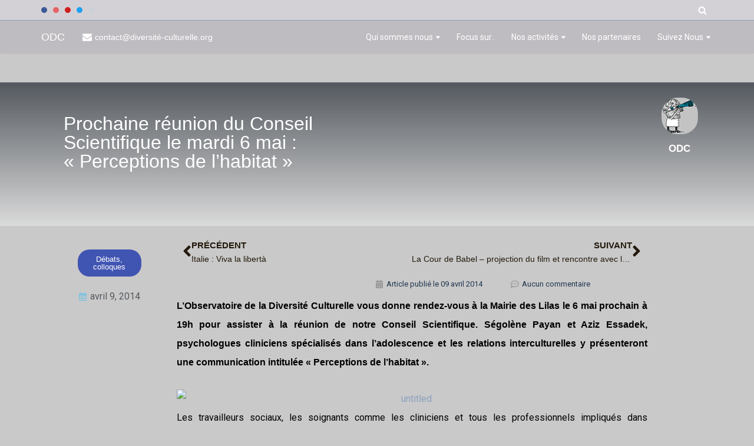

--- FILE ---
content_type: text/html; charset=UTF-8
request_url: https://www.xn--diversit-culturelle-izb.org/prochaine-reunion-du-conseil-scientifique-le-mardi-6-mai-perceptions-de-lhabitat/
body_size: 35262
content:
<!DOCTYPE html>
<html lang="fr-FR" prefix="og: https://ogp.me/ns#">

<head>
	
	<meta charset="UTF-8">
	<meta name="viewport" content="width=device-width, initial-scale=1, minimum-scale=1">
	<link rel="profile" href="http://gmpg.org/xfn/11">
			<link rel="pingback" href="https://www.xn--diversit-culturelle-izb.org/odc2/xmlrpc.php">
			<style>img:is([sizes="auto" i], [sizes^="auto," i]) { contain-intrinsic-size: 3000px 1500px }</style>
	
<!-- Optimisation des moteurs de recherche par Rank Math - https://rankmath.com/ -->
<title>Prochaine réunion du Conseil Scientifique le mardi 6 mai : &quot;Perceptions de l&#039;habitat&quot; - ODC</title>
<meta name="robots" content="follow, index, max-snippet:-1, max-video-preview:-1, max-image-preview:large"/>
<link rel="canonical" href="https://www.xn--diversit-culturelle-izb.org/prochaine-reunion-du-conseil-scientifique-le-mardi-6-mai-perceptions-de-lhabitat/" />
<meta property="og:locale" content="fr_FR" />
<meta property="og:type" content="article" />
<meta property="og:title" content="Prochaine réunion du Conseil Scientifique le mardi 6 mai : &quot;Perceptions de l&#039;habitat&quot; - ODC" />
<meta property="og:description" content="L&rsquo;Observatoire de la Diversité Culturelle vous donne rendez-vous à la Mairie des Lilas le 6 mai prochain à 19h pour assister à la réunion de notre Conseil Scientifique. Ségolène Payan&hellip;&nbsp;&lt;a href=&quot;https://www.xn--diversit-culturelle-izb.org/prochaine-reunion-du-conseil-scientifique-le-mardi-6-mai-perceptions-de-lhabitat/&quot; rel=&quot;bookmark&quot;&gt;Read More &raquo;&lt;span class=&quot;screen-reader-text&quot;&gt;Prochaine réunion du Conseil Scientifique le mardi 6 mai : « Perceptions de l&rsquo;habitat »&lt;/span&gt;&lt;/a&gt;" />
<meta property="og:url" content="https://www.xn--diversit-culturelle-izb.org/prochaine-reunion-du-conseil-scientifique-le-mardi-6-mai-perceptions-de-lhabitat/" />
<meta property="og:site_name" content="ODC" />
<meta property="article:publisher" content="https://fr-fr.facebook.com/pages/Observatoire-de-la-diversité-culturelle/508889175812961" />
<meta property="article:section" content="Débats, colloques" />
<meta property="og:updated_time" content="2025-03-23T10:12:41+00:00" />
<meta property="article:published_time" content="2014-04-09T09:36:33+00:00" />
<meta property="article:modified_time" content="2025-03-23T10:12:41+00:00" />
<meta name="twitter:card" content="summary_large_image" />
<meta name="twitter:title" content="Prochaine réunion du Conseil Scientifique le mardi 6 mai : &quot;Perceptions de l&#039;habitat&quot; - ODC" />
<meta name="twitter:description" content="L&rsquo;Observatoire de la Diversité Culturelle vous donne rendez-vous à la Mairie des Lilas le 6 mai prochain à 19h pour assister à la réunion de notre Conseil Scientifique. Ségolène Payan&hellip;&nbsp;&lt;a href=&quot;https://www.xn--diversit-culturelle-izb.org/prochaine-reunion-du-conseil-scientifique-le-mardi-6-mai-perceptions-de-lhabitat/&quot; rel=&quot;bookmark&quot;&gt;Read More &raquo;&lt;span class=&quot;screen-reader-text&quot;&gt;Prochaine réunion du Conseil Scientifique le mardi 6 mai : « Perceptions de l&rsquo;habitat »&lt;/span&gt;&lt;/a&gt;" />
<meta name="twitter:site" content="@Obsdivers" />
<meta name="twitter:creator" content="@Obsdivers" />
<meta name="twitter:label1" content="Écrit par" />
<meta name="twitter:data1" content="ODC" />
<meta name="twitter:label2" content="Temps de lecture" />
<meta name="twitter:data2" content="1 minute" />
<script type="application/ld+json" class="rank-math-schema">{"@context":"https://schema.org","@graph":[{"@type":"Organization","@id":"https://www.xn--diversit-culturelle-izb.org/#organization","name":"ODC","sameAs":["https://fr-fr.facebook.com/pages/Observatoire-de-la-diversit\u00e9-culturelle/508889175812961","https://twitter.com/Obsdivers"]},{"@type":"WebSite","@id":"https://www.xn--diversit-culturelle-izb.org/#website","url":"https://www.xn--diversit-culturelle-izb.org","name":"ODC","publisher":{"@id":"https://www.xn--diversit-culturelle-izb.org/#organization"},"inLanguage":"fr-FR"},{"@type":"ImageObject","@id":"http://www.xn--diversit-culturelle-izb.org/odc2/wp-content/uploads/2014/04/untitled.bmp","url":"http://www.xn--diversit-culturelle-izb.org/odc2/wp-content/uploads/2014/04/untitled.bmp","width":"200","height":"200","inLanguage":"fr-FR"},{"@type":"BreadcrumbList","@id":"https://www.xn--diversit-culturelle-izb.org/prochaine-reunion-du-conseil-scientifique-le-mardi-6-mai-perceptions-de-lhabitat/#breadcrumb","itemListElement":[{"@type":"ListItem","position":"1","item":{"@id":"http://www.xn--diversit-culturelle-izb.org","name":"Accueil"}},{"@type":"ListItem","position":"2","item":{"@id":"https://www.xn--diversit-culturelle-izb.org/prochaine-reunion-du-conseil-scientifique-le-mardi-6-mai-perceptions-de-lhabitat/","name":"Prochaine r\u00e9union du Conseil Scientifique le mardi 6 mai : \u00ab\u00a0Perceptions de l&rsquo;habitat\u00a0\u00bb"}}]},{"@type":"WebPage","@id":"https://www.xn--diversit-culturelle-izb.org/prochaine-reunion-du-conseil-scientifique-le-mardi-6-mai-perceptions-de-lhabitat/#webpage","url":"https://www.xn--diversit-culturelle-izb.org/prochaine-reunion-du-conseil-scientifique-le-mardi-6-mai-perceptions-de-lhabitat/","name":"Prochaine r\u00e9union du Conseil Scientifique le mardi 6 mai : &quot;Perceptions de l&#039;habitat&quot; - ODC","datePublished":"2014-04-09T09:36:33+00:00","dateModified":"2025-03-23T10:12:41+00:00","isPartOf":{"@id":"https://www.xn--diversit-culturelle-izb.org/#website"},"primaryImageOfPage":{"@id":"http://www.xn--diversit-culturelle-izb.org/odc2/wp-content/uploads/2014/04/untitled.bmp"},"inLanguage":"fr-FR","breadcrumb":{"@id":"https://www.xn--diversit-culturelle-izb.org/prochaine-reunion-du-conseil-scientifique-le-mardi-6-mai-perceptions-de-lhabitat/#breadcrumb"}},{"@type":"Person","@id":"https://www.xn--diversit-culturelle-izb.org/author/odcediteur/","name":"ODC","url":"https://www.xn--diversit-culturelle-izb.org/author/odcediteur/","image":{"@type":"ImageObject","@id":"https://secure.gravatar.com/avatar/f9b4f1b80d96db171347b67389e60049295f57fd0d7c44d20b7f67fe8b658f4c?s=96&amp;d=mm&amp;r=g","url":"https://secure.gravatar.com/avatar/f9b4f1b80d96db171347b67389e60049295f57fd0d7c44d20b7f67fe8b658f4c?s=96&amp;d=mm&amp;r=g","caption":"ODC","inLanguage":"fr-FR"},"worksFor":{"@id":"https://www.xn--diversit-culturelle-izb.org/#organization"}},{"@type":"BlogPosting","headline":"Prochaine r\u00e9union du Conseil Scientifique le mardi 6 mai : &quot;Perceptions de l&#039;habitat&quot; - ODC","datePublished":"2014-04-09T09:36:33+00:00","dateModified":"2025-03-23T10:12:41+00:00","author":{"@id":"https://www.xn--diversit-culturelle-izb.org/author/odcediteur/","name":"ODC"},"publisher":{"@id":"https://www.xn--diversit-culturelle-izb.org/#organization"},"description":"L'Observatoire de la Diversit\u00e9 Culturelle vous donne rendez-vous \u00e0 la Mairie des Lilas le 6 mai prochain \u00e0 19h pour assister \u00e0 la r\u00e9union de notre Conseil Scientifique. S\u00e9gol\u00e8ne Payan et Aziz Essadek, psychologues cliniciens sp\u00e9cialis\u00e9s dans l'adolescence et les relations interculturelles y pr\u00e9senteront une communication intitul\u00e9e \"Perceptions de l'habitat\".\u00a0\u00a0","name":"Prochaine r\u00e9union du Conseil Scientifique le mardi 6 mai : &quot;Perceptions de l&#039;habitat&quot; - ODC","@id":"https://www.xn--diversit-culturelle-izb.org/prochaine-reunion-du-conseil-scientifique-le-mardi-6-mai-perceptions-de-lhabitat/#richSnippet","isPartOf":{"@id":"https://www.xn--diversit-culturelle-izb.org/prochaine-reunion-du-conseil-scientifique-le-mardi-6-mai-perceptions-de-lhabitat/#webpage"},"image":{"@id":"http://www.xn--diversit-culturelle-izb.org/odc2/wp-content/uploads/2014/04/untitled.bmp"},"inLanguage":"fr-FR","mainEntityOfPage":{"@id":"https://www.xn--diversit-culturelle-izb.org/prochaine-reunion-du-conseil-scientifique-le-mardi-6-mai-perceptions-de-lhabitat/#webpage"}}]}</script>
<!-- /Extension Rank Math WordPress SEO -->

<link rel='dns-prefetch' href='//fonts.googleapis.com' />
<link rel="alternate" type="application/rss+xml" title="ODC &raquo; Flux" href="https://www.xn--diversit-culturelle-izb.org/feed/" />
<link rel="alternate" type="application/rss+xml" title="ODC &raquo; Flux des commentaires" href="https://www.xn--diversit-culturelle-izb.org/comments/feed/" />
<link rel="alternate" type="text/calendar" title="ODC &raquo; Flux iCal" href="https://www.xn--diversit-culturelle-izb.org/events/?ical=1" />
<link rel="alternate" type="application/rss+xml" title="ODC &raquo; Prochaine réunion du Conseil Scientifique le mardi 6 mai : « Perceptions de l&rsquo;habitat » Flux des commentaires" href="https://www.xn--diversit-culturelle-izb.org/prochaine-reunion-du-conseil-scientifique-le-mardi-6-mai-perceptions-de-lhabitat/feed/" />
<style id='wp-emoji-styles-inline-css'>

	img.wp-smiley, img.emoji {
		display: inline !important;
		border: none !important;
		box-shadow: none !important;
		height: 1em !important;
		width: 1em !important;
		margin: 0 0.07em !important;
		vertical-align: -0.1em !important;
		background: none !important;
		padding: 0 !important;
	}
</style>
<link rel='stylesheet' id='wp-block-library-css' href='https://www.xn--diversit-culturelle-izb.org/odc2/wp-includes/css/dist/block-library/style.min.css?ver=6.8.3' media='all' />
<style id='classic-theme-styles-inline-css'>
/*! This file is auto-generated */
.wp-block-button__link{color:#fff;background-color:#32373c;border-radius:9999px;box-shadow:none;text-decoration:none;padding:calc(.667em + 2px) calc(1.333em + 2px);font-size:1.125em}.wp-block-file__button{background:#32373c;color:#fff;text-decoration:none}
</style>
<style id='global-styles-inline-css'>
:root{--wp--preset--aspect-ratio--square: 1;--wp--preset--aspect-ratio--4-3: 4/3;--wp--preset--aspect-ratio--3-4: 3/4;--wp--preset--aspect-ratio--3-2: 3/2;--wp--preset--aspect-ratio--2-3: 2/3;--wp--preset--aspect-ratio--16-9: 16/9;--wp--preset--aspect-ratio--9-16: 9/16;--wp--preset--color--black: #000000;--wp--preset--color--cyan-bluish-gray: #abb8c3;--wp--preset--color--white: #ffffff;--wp--preset--color--pale-pink: #f78da7;--wp--preset--color--vivid-red: #cf2e2e;--wp--preset--color--luminous-vivid-orange: #ff6900;--wp--preset--color--luminous-vivid-amber: #fcb900;--wp--preset--color--light-green-cyan: #7bdcb5;--wp--preset--color--vivid-green-cyan: #00d084;--wp--preset--color--pale-cyan-blue: #8ed1fc;--wp--preset--color--vivid-cyan-blue: #0693e3;--wp--preset--color--vivid-purple: #9b51e0;--wp--preset--color--neve-link-color: var(--nv-primary-accent);--wp--preset--color--neve-link-hover-color: var(--nv-secondary-accent);--wp--preset--color--nv-site-bg: var(--nv-site-bg);--wp--preset--color--nv-light-bg: var(--nv-light-bg);--wp--preset--color--nv-dark-bg: var(--nv-dark-bg);--wp--preset--color--neve-text-color: var(--nv-text-color);--wp--preset--color--nv-text-dark-bg: var(--nv-text-dark-bg);--wp--preset--color--nv-c-1: var(--nv-c-1);--wp--preset--color--nv-c-2: var(--nv-c-2);--wp--preset--color--custom-1: var(--custom-1);--wp--preset--color--custom-2: var(--custom-2);--wp--preset--color--custom-3: var(--custom-3);--wp--preset--color--custom-4: var(--custom-4);--wp--preset--color--custom-5: var(--custom-5);--wp--preset--gradient--vivid-cyan-blue-to-vivid-purple: linear-gradient(135deg,rgba(6,147,227,1) 0%,rgb(155,81,224) 100%);--wp--preset--gradient--light-green-cyan-to-vivid-green-cyan: linear-gradient(135deg,rgb(122,220,180) 0%,rgb(0,208,130) 100%);--wp--preset--gradient--luminous-vivid-amber-to-luminous-vivid-orange: linear-gradient(135deg,rgba(252,185,0,1) 0%,rgba(255,105,0,1) 100%);--wp--preset--gradient--luminous-vivid-orange-to-vivid-red: linear-gradient(135deg,rgba(255,105,0,1) 0%,rgb(207,46,46) 100%);--wp--preset--gradient--very-light-gray-to-cyan-bluish-gray: linear-gradient(135deg,rgb(238,238,238) 0%,rgb(169,184,195) 100%);--wp--preset--gradient--cool-to-warm-spectrum: linear-gradient(135deg,rgb(74,234,220) 0%,rgb(151,120,209) 20%,rgb(207,42,186) 40%,rgb(238,44,130) 60%,rgb(251,105,98) 80%,rgb(254,248,76) 100%);--wp--preset--gradient--blush-light-purple: linear-gradient(135deg,rgb(255,206,236) 0%,rgb(152,150,240) 100%);--wp--preset--gradient--blush-bordeaux: linear-gradient(135deg,rgb(254,205,165) 0%,rgb(254,45,45) 50%,rgb(107,0,62) 100%);--wp--preset--gradient--luminous-dusk: linear-gradient(135deg,rgb(255,203,112) 0%,rgb(199,81,192) 50%,rgb(65,88,208) 100%);--wp--preset--gradient--pale-ocean: linear-gradient(135deg,rgb(255,245,203) 0%,rgb(182,227,212) 50%,rgb(51,167,181) 100%);--wp--preset--gradient--electric-grass: linear-gradient(135deg,rgb(202,248,128) 0%,rgb(113,206,126) 100%);--wp--preset--gradient--midnight: linear-gradient(135deg,rgb(2,3,129) 0%,rgb(40,116,252) 100%);--wp--preset--font-size--small: 13px;--wp--preset--font-size--medium: 20px;--wp--preset--font-size--large: 36px;--wp--preset--font-size--x-large: 42px;--wp--preset--spacing--20: 0.44rem;--wp--preset--spacing--30: 0.67rem;--wp--preset--spacing--40: 1rem;--wp--preset--spacing--50: 1.5rem;--wp--preset--spacing--60: 2.25rem;--wp--preset--spacing--70: 3.38rem;--wp--preset--spacing--80: 5.06rem;--wp--preset--shadow--natural: 6px 6px 9px rgba(0, 0, 0, 0.2);--wp--preset--shadow--deep: 12px 12px 50px rgba(0, 0, 0, 0.4);--wp--preset--shadow--sharp: 6px 6px 0px rgba(0, 0, 0, 0.2);--wp--preset--shadow--outlined: 6px 6px 0px -3px rgba(255, 255, 255, 1), 6px 6px rgba(0, 0, 0, 1);--wp--preset--shadow--crisp: 6px 6px 0px rgba(0, 0, 0, 1);}:where(.is-layout-flex){gap: 0.5em;}:where(.is-layout-grid){gap: 0.5em;}body .is-layout-flex{display: flex;}.is-layout-flex{flex-wrap: wrap;align-items: center;}.is-layout-flex > :is(*, div){margin: 0;}body .is-layout-grid{display: grid;}.is-layout-grid > :is(*, div){margin: 0;}:where(.wp-block-columns.is-layout-flex){gap: 2em;}:where(.wp-block-columns.is-layout-grid){gap: 2em;}:where(.wp-block-post-template.is-layout-flex){gap: 1.25em;}:where(.wp-block-post-template.is-layout-grid){gap: 1.25em;}.has-black-color{color: var(--wp--preset--color--black) !important;}.has-cyan-bluish-gray-color{color: var(--wp--preset--color--cyan-bluish-gray) !important;}.has-white-color{color: var(--wp--preset--color--white) !important;}.has-pale-pink-color{color: var(--wp--preset--color--pale-pink) !important;}.has-vivid-red-color{color: var(--wp--preset--color--vivid-red) !important;}.has-luminous-vivid-orange-color{color: var(--wp--preset--color--luminous-vivid-orange) !important;}.has-luminous-vivid-amber-color{color: var(--wp--preset--color--luminous-vivid-amber) !important;}.has-light-green-cyan-color{color: var(--wp--preset--color--light-green-cyan) !important;}.has-vivid-green-cyan-color{color: var(--wp--preset--color--vivid-green-cyan) !important;}.has-pale-cyan-blue-color{color: var(--wp--preset--color--pale-cyan-blue) !important;}.has-vivid-cyan-blue-color{color: var(--wp--preset--color--vivid-cyan-blue) !important;}.has-vivid-purple-color{color: var(--wp--preset--color--vivid-purple) !important;}.has-neve-link-color-color{color: var(--wp--preset--color--neve-link-color) !important;}.has-neve-link-hover-color-color{color: var(--wp--preset--color--neve-link-hover-color) !important;}.has-nv-site-bg-color{color: var(--wp--preset--color--nv-site-bg) !important;}.has-nv-light-bg-color{color: var(--wp--preset--color--nv-light-bg) !important;}.has-nv-dark-bg-color{color: var(--wp--preset--color--nv-dark-bg) !important;}.has-neve-text-color-color{color: var(--wp--preset--color--neve-text-color) !important;}.has-nv-text-dark-bg-color{color: var(--wp--preset--color--nv-text-dark-bg) !important;}.has-nv-c-1-color{color: var(--wp--preset--color--nv-c-1) !important;}.has-nv-c-2-color{color: var(--wp--preset--color--nv-c-2) !important;}.has-custom-1-color{color: var(--wp--preset--color--custom-1) !important;}.has-custom-2-color{color: var(--wp--preset--color--custom-2) !important;}.has-custom-3-color{color: var(--wp--preset--color--custom-3) !important;}.has-custom-4-color{color: var(--wp--preset--color--custom-4) !important;}.has-custom-5-color{color: var(--wp--preset--color--custom-5) !important;}.has-black-background-color{background-color: var(--wp--preset--color--black) !important;}.has-cyan-bluish-gray-background-color{background-color: var(--wp--preset--color--cyan-bluish-gray) !important;}.has-white-background-color{background-color: var(--wp--preset--color--white) !important;}.has-pale-pink-background-color{background-color: var(--wp--preset--color--pale-pink) !important;}.has-vivid-red-background-color{background-color: var(--wp--preset--color--vivid-red) !important;}.has-luminous-vivid-orange-background-color{background-color: var(--wp--preset--color--luminous-vivid-orange) !important;}.has-luminous-vivid-amber-background-color{background-color: var(--wp--preset--color--luminous-vivid-amber) !important;}.has-light-green-cyan-background-color{background-color: var(--wp--preset--color--light-green-cyan) !important;}.has-vivid-green-cyan-background-color{background-color: var(--wp--preset--color--vivid-green-cyan) !important;}.has-pale-cyan-blue-background-color{background-color: var(--wp--preset--color--pale-cyan-blue) !important;}.has-vivid-cyan-blue-background-color{background-color: var(--wp--preset--color--vivid-cyan-blue) !important;}.has-vivid-purple-background-color{background-color: var(--wp--preset--color--vivid-purple) !important;}.has-neve-link-color-background-color{background-color: var(--wp--preset--color--neve-link-color) !important;}.has-neve-link-hover-color-background-color{background-color: var(--wp--preset--color--neve-link-hover-color) !important;}.has-nv-site-bg-background-color{background-color: var(--wp--preset--color--nv-site-bg) !important;}.has-nv-light-bg-background-color{background-color: var(--wp--preset--color--nv-light-bg) !important;}.has-nv-dark-bg-background-color{background-color: var(--wp--preset--color--nv-dark-bg) !important;}.has-neve-text-color-background-color{background-color: var(--wp--preset--color--neve-text-color) !important;}.has-nv-text-dark-bg-background-color{background-color: var(--wp--preset--color--nv-text-dark-bg) !important;}.has-nv-c-1-background-color{background-color: var(--wp--preset--color--nv-c-1) !important;}.has-nv-c-2-background-color{background-color: var(--wp--preset--color--nv-c-2) !important;}.has-custom-1-background-color{background-color: var(--wp--preset--color--custom-1) !important;}.has-custom-2-background-color{background-color: var(--wp--preset--color--custom-2) !important;}.has-custom-3-background-color{background-color: var(--wp--preset--color--custom-3) !important;}.has-custom-4-background-color{background-color: var(--wp--preset--color--custom-4) !important;}.has-custom-5-background-color{background-color: var(--wp--preset--color--custom-5) !important;}.has-black-border-color{border-color: var(--wp--preset--color--black) !important;}.has-cyan-bluish-gray-border-color{border-color: var(--wp--preset--color--cyan-bluish-gray) !important;}.has-white-border-color{border-color: var(--wp--preset--color--white) !important;}.has-pale-pink-border-color{border-color: var(--wp--preset--color--pale-pink) !important;}.has-vivid-red-border-color{border-color: var(--wp--preset--color--vivid-red) !important;}.has-luminous-vivid-orange-border-color{border-color: var(--wp--preset--color--luminous-vivid-orange) !important;}.has-luminous-vivid-amber-border-color{border-color: var(--wp--preset--color--luminous-vivid-amber) !important;}.has-light-green-cyan-border-color{border-color: var(--wp--preset--color--light-green-cyan) !important;}.has-vivid-green-cyan-border-color{border-color: var(--wp--preset--color--vivid-green-cyan) !important;}.has-pale-cyan-blue-border-color{border-color: var(--wp--preset--color--pale-cyan-blue) !important;}.has-vivid-cyan-blue-border-color{border-color: var(--wp--preset--color--vivid-cyan-blue) !important;}.has-vivid-purple-border-color{border-color: var(--wp--preset--color--vivid-purple) !important;}.has-neve-link-color-border-color{border-color: var(--wp--preset--color--neve-link-color) !important;}.has-neve-link-hover-color-border-color{border-color: var(--wp--preset--color--neve-link-hover-color) !important;}.has-nv-site-bg-border-color{border-color: var(--wp--preset--color--nv-site-bg) !important;}.has-nv-light-bg-border-color{border-color: var(--wp--preset--color--nv-light-bg) !important;}.has-nv-dark-bg-border-color{border-color: var(--wp--preset--color--nv-dark-bg) !important;}.has-neve-text-color-border-color{border-color: var(--wp--preset--color--neve-text-color) !important;}.has-nv-text-dark-bg-border-color{border-color: var(--wp--preset--color--nv-text-dark-bg) !important;}.has-nv-c-1-border-color{border-color: var(--wp--preset--color--nv-c-1) !important;}.has-nv-c-2-border-color{border-color: var(--wp--preset--color--nv-c-2) !important;}.has-custom-1-border-color{border-color: var(--wp--preset--color--custom-1) !important;}.has-custom-2-border-color{border-color: var(--wp--preset--color--custom-2) !important;}.has-custom-3-border-color{border-color: var(--wp--preset--color--custom-3) !important;}.has-custom-4-border-color{border-color: var(--wp--preset--color--custom-4) !important;}.has-custom-5-border-color{border-color: var(--wp--preset--color--custom-5) !important;}.has-vivid-cyan-blue-to-vivid-purple-gradient-background{background: var(--wp--preset--gradient--vivid-cyan-blue-to-vivid-purple) !important;}.has-light-green-cyan-to-vivid-green-cyan-gradient-background{background: var(--wp--preset--gradient--light-green-cyan-to-vivid-green-cyan) !important;}.has-luminous-vivid-amber-to-luminous-vivid-orange-gradient-background{background: var(--wp--preset--gradient--luminous-vivid-amber-to-luminous-vivid-orange) !important;}.has-luminous-vivid-orange-to-vivid-red-gradient-background{background: var(--wp--preset--gradient--luminous-vivid-orange-to-vivid-red) !important;}.has-very-light-gray-to-cyan-bluish-gray-gradient-background{background: var(--wp--preset--gradient--very-light-gray-to-cyan-bluish-gray) !important;}.has-cool-to-warm-spectrum-gradient-background{background: var(--wp--preset--gradient--cool-to-warm-spectrum) !important;}.has-blush-light-purple-gradient-background{background: var(--wp--preset--gradient--blush-light-purple) !important;}.has-blush-bordeaux-gradient-background{background: var(--wp--preset--gradient--blush-bordeaux) !important;}.has-luminous-dusk-gradient-background{background: var(--wp--preset--gradient--luminous-dusk) !important;}.has-pale-ocean-gradient-background{background: var(--wp--preset--gradient--pale-ocean) !important;}.has-electric-grass-gradient-background{background: var(--wp--preset--gradient--electric-grass) !important;}.has-midnight-gradient-background{background: var(--wp--preset--gradient--midnight) !important;}.has-small-font-size{font-size: var(--wp--preset--font-size--small) !important;}.has-medium-font-size{font-size: var(--wp--preset--font-size--medium) !important;}.has-large-font-size{font-size: var(--wp--preset--font-size--large) !important;}.has-x-large-font-size{font-size: var(--wp--preset--font-size--x-large) !important;}
:where(.wp-block-post-template.is-layout-flex){gap: 1.25em;}:where(.wp-block-post-template.is-layout-grid){gap: 1.25em;}
:where(.wp-block-columns.is-layout-flex){gap: 2em;}:where(.wp-block-columns.is-layout-grid){gap: 2em;}
:root :where(.wp-block-pullquote){font-size: 1.5em;line-height: 1.6;}
</style>
<link data-minify="1" rel='stylesheet' id='tribe-events-v2-single-skeleton-css' href='https://www.xn--diversit-culturelle-izb.org/odc2/wp-content/cache/min/1/odc2/wp-content/plugins/the-events-calendar/build/css/tribe-events-single-skeleton.css?ver=1769304885' media='all' />
<link data-minify="1" rel='stylesheet' id='tribe-events-v2-single-skeleton-full-css' href='https://www.xn--diversit-culturelle-izb.org/odc2/wp-content/cache/min/1/odc2/wp-content/plugins/the-events-calendar/build/css/tribe-events-single-full.css?ver=1769304885' media='all' />
<link data-minify="1" rel='stylesheet' id='tec-events-elementor-widgets-base-styles-css' href='https://www.xn--diversit-culturelle-izb.org/odc2/wp-content/cache/min/1/odc2/wp-content/plugins/the-events-calendar/build/css/integrations/plugins/elementor/widgets/widget-base.css?ver=1769304885' media='all' />
<link rel='stylesheet' id='neve-style-css' href='https://www.xn--diversit-culturelle-izb.org/odc2/wp-content/themes/neve/style-main-new.min.css?ver=4.2.2' media='all' />
<style id='neve-style-inline-css'>
.is-menu-sidebar .header-menu-sidebar { visibility: visible; }.is-menu-sidebar.menu_sidebar_slide_left .header-menu-sidebar { transform: translate3d(0, 0, 0); left: 0; }.is-menu-sidebar.menu_sidebar_slide_right .header-menu-sidebar { transform: translate3d(0, 0, 0); right: 0; }.is-menu-sidebar.menu_sidebar_pull_right .header-menu-sidebar, .is-menu-sidebar.menu_sidebar_pull_left .header-menu-sidebar { transform: translateX(0); }.is-menu-sidebar.menu_sidebar_dropdown .header-menu-sidebar { height: auto; }.is-menu-sidebar.menu_sidebar_dropdown .header-menu-sidebar-inner { max-height: 400px; padding: 20px 0; }.is-menu-sidebar.menu_sidebar_full_canvas .header-menu-sidebar { opacity: 1; }.header-menu-sidebar .menu-item-nav-search:not(.floating) { pointer-events: none; }.header-menu-sidebar .menu-item-nav-search .is-menu-sidebar { pointer-events: unset; }
.nv-meta-list li.meta:not(:last-child):after { content:"/" }.nv-meta-list .no-mobile{
			display:none;
		}.nv-meta-list li.last::after{
			content: ""!important;
		}@media (min-width: 769px) {
			.nv-meta-list .no-mobile {
				display: inline-block;
			}
			.nv-meta-list li.last:not(:last-child)::after {
		 		content: "/" !important;
			}
		}
.nav-ul li .caret svg, .nav-ul li .caret img{width:var(--smiconsize, 0.5em);height:var(--smiconsize, 0.5em);}
                .nv-menu-animation-slide-down:not(.menu-mobile) > .menu-item > .sub-menu,
                .nv-menu-animation-slide-down:not(.menu-mobile) > .menu-item > .sub-menu .sub-menu {
                      opacity: 0;
                      visibility: hidden;
                      transform: translateY(-0.5em);
                      transition: visibility .2s ease, transform .2s ease; 
                }
                
                .nv-menu-animation-slide-down:not(.menu-mobile) > .menu-item:focus > .sub-menu, .nv-menu-animation-slide-down:not(.menu-mobile) > .menu-item:hover > .sub-menu, .nv-menu-animation-slide-down:not(.menu-mobile) > .menu-item .menu-item:focus > .sub-menu, .nv-menu-animation-slide-down:not(.menu-mobile) > .menu-item .menu-item:hover > .sub-menu {
                      opacity: 1;
                      visibility: visible;
                      transform: translateY(0);
                      transition: opacity .2s ease, visibility .2s ease, transform .2s ease; 
                }.nav-ul .sub-menu {right: var(--alignment);background: var(--bgcolor )!important;text-transform: var(--texttransform );font-weight: var(--fontweight );font-size: var(--fontsize );line-height: var(--lineheight );letter-spacing: var(--letterspacing );}.nav-ul .sub-menu li {border-style: var(--itembstyle);}.nav-ul .sub-menu li:not(:last-child) {margin-bottom: var(--spacebetween );}
 :root{ --container: 748px;--postwidth:100%; --primarybtnbg: var(--custom-2); --primarybtnhoverbg: var(--nv-primary-accent); --primarybtncolor: #fff; --secondarybtncolor: var(--nv-primary-accent); --primarybtnhovercolor: #fff; --secondarybtnhovercolor: var(--nv-primary-accent);--primarybtnborderradius:3px;--secondarybtnborderradius:3px;--secondarybtnborderwidth:3px;--btnpadding:13px 15px;--primarybtnpadding:13px 15px;--secondarybtnpadding:calc(13px - 3px) calc(15px - 3px); --bodyfontfamily: Arial,Helvetica,sans-serif; --bodyfontsize: 15px; --bodylineheight: 1.6; --bodyletterspacing: 0px; --bodyfontweight: 400; --h1fontsize: 36px; --h1fontweight: 700; --h1lineheight: 1.2; --h1letterspacing: 0px; --h1texttransform: none; --h2fontsize: 28px; --h2fontweight: 700; --h2lineheight: 1.3; --h2letterspacing: 0px; --h2texttransform: none; --h3fontsize: 24px; --h3fontweight: 700; --h3lineheight: 1.4; --h3letterspacing: 0px; --h3texttransform: none; --h4fontsize: 20px; --h4fontweight: 700; --h4lineheight: 1.6; --h4letterspacing: 0px; --h4texttransform: none; --h5fontsize: 16px; --h5fontweight: 700; --h5lineheight: 1.6; --h5letterspacing: 0px; --h5texttransform: none; --h6fontsize: 14px; --h6fontweight: 700; --h6lineheight: 1.6; --h6letterspacing: 0px; --h6texttransform: none;--formfieldborderwidth:2px;--formfieldborderradius:3px; --formfieldbgcolor: var(--nv-light-bg); --formfieldbordercolor: #dddddd; --formfieldcolor: var(--nv-text-color);--formfieldpadding:10px 12px; } .nv-index-posts{ --borderradius:0px; } .has-neve-button-color-color{ color: var(--custom-2)!important; } .has-neve-button-color-background-color{ background-color: var(--custom-2)!important; } .single-post-container .alignfull > [class*="__inner-container"], .single-post-container .alignwide > [class*="__inner-container"]{ max-width:718px } .nv-meta-list{ --avatarsize: 20px; } .single .nv-meta-list{ --avatarsize: 20px; } .nv-post-cover{ --height: 250px;--padding:40px 15px;--justify: flex-start; --textalign: left; --valign: center; } .nv-post-cover .nv-title-meta-wrap, .nv-page-title-wrap, .entry-header{ --textalign: left; } .nv-is-boxed.nv-title-meta-wrap{ --padding:40px 15px; --bgcolor: var(--nv-dark-bg); } .nv-overlay{ --opacity: 50; --blendmode: normal; } .nv-is-boxed.nv-comments-wrap{ --padding:20px; } .nv-is-boxed.comment-respond{ --padding:20px; } .single:not(.single-product), .page{ --c-vspace:0 0 0 0;; } .scroll-to-top{ --color: var(--custom-2);--padding:8px 10px; --borderradius: 3px; --bgcolor: var(--custom-1); --hovercolor: var(--custom-1); --hoverbgcolor: var(--custom-2);--size:16px; } .global-styled{ --bgcolor: var(--nv-site-bg); } .header-top{ --rowbwidth:0px; --rowbcolor: var(--custom-1); --color: var(--nv-site-bg); --bgcolor: #d4d1d6; } .header-main{ --rowbwidth:0px; --rowbcolor: var(--custom-1); --color: var(--nv-site-bg); --bgcolor: var(--custom-5); } .header-bottom{ --rowbcolor: var(--nv-light-bg); --color: var(--nv-text-color); --bgcolor: var(--custom-2); } .header-menu-sidebar-bg{ --justify: center; --textalign: center;--flexg: 0;--wrapdropdownwidth: calc( 100% + 44px ); --color: #ed0037; --bgcolor: rgba(0, 0, 0, 0.24); } .header-menu-sidebar{ width: 360px; } .builder-item--logo{ --maxwidth: 120px; --color: var(--nv-site-bg); --fs: 24px;--padding:10px 0;--margin:0; --textalign: left;--justify: flex-start; } .builder-item--nav-icon,.header-menu-sidebar .close-sidebar-panel .navbar-toggle{ --bgcolor: var(--custom-1); --color: #000000;--borderradius:0;--borderwidth:1px; } .builder-item--nav-icon{ --label-margin:0 5px 0 0;;--padding:10px 15px;--margin:0; } .builder-item--primary-menu{ --color: var(--nv-text-dark-bg); --hovercolor: var(--custom-1); --hovertextcolor: var(--custom-2); --activecolor: var(--custom-2); --spacing: 20px; --height: 25px; --smiconsize: 7px;--padding:0;--margin:0; --fontfamily: Roboto; --fontsize: 1em; --lineheight: 1.6em; --letterspacing: 0px; --fontweight: 400; --texttransform: none; --iconsize: 1em; } .builder-item--primary-menu .sub-menu{ --alignment: auto; --justify: left; --bstyle: none; --bgcolor: var(--custom-3); --itembstyle: none; --color: var(--nv-dark-bg); --texttransform: none; --fontweight: 400; --fontsize: 1em; --lineheight: 1.6em; --letterspacing: 0px; } .hfg-is-group.has-primary-menu .inherit-ff{ --inheritedff: Roboto; --inheritedfw: 400; } .builder-item--header_search_responsive{ --iconsize: 15px; --formfieldfontsize: 14px;--formfieldborderwidth:2px;--formfieldborderradius:2px; --height: 40px;--padding:0 10px;--margin:0; } .builder-item--social_icons{ --spacing: 10px; --borderradius: 5px; --icon-size: 18px;--padding:0;--margin:0; } .builder-item--contact{ --color: var(--nv-site-bg);--padding:0;--margin:0; --fontsize: 0.85em; --lineheight: 1.6; --letterspacing: 0px; --fontweight: 300; --texttransform: none; --iconsize: 0.85em; } .footer-top-inner .row{ grid-template-columns:1fr; --valign: flex-start; } .footer-top{ --rowbwidth:0px; --rowbcolor: var(--custom-1); --color: var(--custom-3); --bgcolor: var(--custom-2); } .footer-main-inner .row{ grid-template-columns:1fr; --valign: flex-start; } .footer-main{ --rowbwidth:0px; --rowbcolor: var(--custom-1); --color: var(--nv-text-color); --bgcolor: var(--custom-2); } .footer-bottom-inner .row{ grid-template-columns:1fr 1fr; --valign: flex-start; } .footer-bottom{ --rowbwidth:0px; --rowbcolor: var(--custom-1); --color: var(--nv-text-dark-bg); --bgcolor: var(--custom-2); } .builder-item--footer-one-widgets{ --padding:0;--margin:0; --textalign: left;--justify: flex-start; } .builder-item--footer-two-widgets{ --padding:0;--margin:0; --textalign: left;--justify: flex-start; } .builder-item--footer-menu{ --color: var(--nv-site-bg); --hovercolor: var(--custom-1); --spacing: 20px; --height: 25px;--padding:0;--margin:0; --fontsize: 1em; --lineheight: 1.6em; --letterspacing: 0px; --fontweight: 500; --texttransform: none; --iconsize: 1em; --textalign: left;--justify: flex-start; } .builder-item--footer_copyright{ --color: var(--custom-1);--padding:0;--margin:0; --fontsize: 1em; --lineheight: 1.6em; --letterspacing: 0px; --fontweight: 500; --texttransform: none; --iconsize: 1em; --textalign: left;--justify: flex-start; } .page_header-top{ --rowbcolor: var(--nv-light-bg); --color: var(--nv-text-color); --bgcolor: var(--nv-site-bg); } .page_header-bottom{ --rowbcolor: var(--nv-light-bg); --color: var(--nv-text-color); --bgcolor: var(--nv-site-bg); } @media(min-width: 576px){ :root{ --container: 992px;--postwidth:50%;--btnpadding:13px 15px;--primarybtnpadding:13px 15px;--secondarybtnpadding:calc(13px - 3px) calc(15px - 3px); --bodyfontsize: 16px; --bodylineheight: 1.6; --bodyletterspacing: 0px; --h1fontsize: 38px; --h1lineheight: 1.2; --h1letterspacing: 0px; --h2fontsize: 30px; --h2lineheight: 1.2; --h2letterspacing: 0px; --h3fontsize: 26px; --h3lineheight: 1.4; --h3letterspacing: 0px; --h4fontsize: 22px; --h4lineheight: 1.5; --h4letterspacing: 0px; --h5fontsize: 18px; --h5lineheight: 1.6; --h5letterspacing: 0px; --h6fontsize: 14px; --h6lineheight: 1.6; --h6letterspacing: 0px; } .single-post-container .alignfull > [class*="__inner-container"], .single-post-container .alignwide > [class*="__inner-container"]{ max-width:962px } .nv-meta-list{ --avatarsize: 20px; } .single .nv-meta-list{ --avatarsize: 20px; } .nv-post-cover{ --height: 320px;--padding:60px 30px;--justify: flex-start; --textalign: left; --valign: center; } .nv-post-cover .nv-title-meta-wrap, .nv-page-title-wrap, .entry-header{ --textalign: left; } .nv-is-boxed.nv-title-meta-wrap{ --padding:60px 30px; } .nv-is-boxed.nv-comments-wrap{ --padding:30px; } .nv-is-boxed.comment-respond{ --padding:30px; } .single:not(.single-product), .page{ --c-vspace:0 0 0 0;; } .scroll-to-top{ --padding:8px 10px;--size:16px; } .header-top{ --rowbwidth:0px; } .header-main{ --rowbwidth:0px; } .header-menu-sidebar-bg{ --justify: flex-start; --textalign: left;--flexg: 1;--wrapdropdownwidth: auto; } .header-menu-sidebar{ width: 360px; } .builder-item--logo{ --maxwidth: 120px; --fs: 24px;--padding:10px 0;--margin:0; --textalign: left;--justify: flex-start; } .builder-item--nav-icon{ --label-margin:0 5px 0 0;;--padding:10px 15px;--margin:0; } .builder-item--primary-menu{ --spacing: 20px; --height: 25px; --smiconsize: 7px;--padding:0;--margin:0; --fontsize: 1em; --lineheight: 1.6em; --letterspacing: 0px; --iconsize: 1em; } .builder-item--primary-menu .sub-menu{ --justify: left; --fontsize: 1em; --lineheight: 1.6em; --letterspacing: 0px; } .builder-item--header_search_responsive{ --formfieldfontsize: 14px;--formfieldborderwidth:2px;--formfieldborderradius:2px; --height: 40px;--padding:0 10px;--margin:0; } .builder-item--social_icons{ --spacing: 10px; --borderradius: 5px; --icon-size: 18px;--padding:0;--margin:0; } .builder-item--contact{ --padding:0;--margin:0; --fontsize: 0.85em; --lineheight: 1.6; --letterspacing: 0px; --iconsize: 0.85em; } .footer-top{ --rowbwidth:0px; } .footer-main{ --rowbwidth:0px; } .footer-bottom{ --rowbwidth:0px; } .builder-item--footer-one-widgets{ --padding:0;--margin:0; --textalign: left;--justify: flex-start; } .builder-item--footer-two-widgets{ --padding:0;--margin:0; --textalign: left;--justify: flex-start; } .builder-item--footer-menu{ --spacing: 20px; --height: 25px;--padding:0;--margin:0; --fontsize: 1em; --lineheight: 1.6em; --letterspacing: 0px; --iconsize: 1em; --textalign: left;--justify: flex-start; } .builder-item--footer_copyright{ --padding:0;--margin:0; --fontsize: 1em; --lineheight: 1.6em; --letterspacing: 0px; --iconsize: 1em; --textalign: left;--justify: flex-start; } }@media(min-width: 960px){ :root{ --container: 1170px;--postwidth:33.333333333333%;--btnpadding:13px 15px;--primarybtnpadding:13px 15px;--secondarybtnpadding:calc(13px - 3px) calc(15px - 3px); --bodyfontsize: 16px; --bodylineheight: 1.7; --bodyletterspacing: 0px; --h1fontsize: 40px; --h1lineheight: 1.1; --h1letterspacing: 0px; --h2fontsize: 32px; --h2lineheight: 1.2; --h2letterspacing: 0px; --h3fontsize: 28px; --h3lineheight: 1.4; --h3letterspacing: 0px; --h4fontsize: 24px; --h4lineheight: 1.5; --h4letterspacing: 0px; --h5fontsize: 20px; --h5lineheight: 1.6; --h5letterspacing: 0px; --h6fontsize: 16px; --h6lineheight: 1.6; --h6letterspacing: 0px; } body:not(.single):not(.archive):not(.blog):not(.search):not(.error404) .neve-main > .container .col, body.post-type-archive-course .neve-main > .container .col, body.post-type-archive-llms_membership .neve-main > .container .col{ max-width: 100%; } body:not(.single):not(.archive):not(.blog):not(.search):not(.error404) .nv-sidebar-wrap, body.post-type-archive-course .nv-sidebar-wrap, body.post-type-archive-llms_membership .nv-sidebar-wrap{ max-width: 0%; } .neve-main > .archive-container .nv-index-posts.col{ max-width: 100%; } .neve-main > .archive-container .nv-sidebar-wrap{ max-width: 0%; } .neve-main > .single-post-container .nv-single-post-wrap.col{ max-width: 70%; } .single-post-container .alignfull > [class*="__inner-container"], .single-post-container .alignwide > [class*="__inner-container"]{ max-width:789px } .container-fluid.single-post-container .alignfull > [class*="__inner-container"], .container-fluid.single-post-container .alignwide > [class*="__inner-container"]{ max-width:calc(70% + 15px) } .neve-main > .single-post-container .nv-sidebar-wrap{ max-width: 30%; } .nv-meta-list{ --avatarsize: 20px; } .single .nv-meta-list{ --avatarsize: 20px; } .nv-post-cover{ --height: 400px;--padding:60px 40px;--justify: flex-start; --textalign: left; --valign: center; } .nv-post-cover .nv-title-meta-wrap, .nv-page-title-wrap, .entry-header{ --textalign: left; } .nv-is-boxed.nv-title-meta-wrap{ --padding:60px 40px; } .nv-is-boxed.nv-comments-wrap{ --padding:40px; } .nv-is-boxed.comment-respond{ --padding:40px; } .single:not(.single-product), .page{ --c-vspace:0 0 0 0;; } .scroll-to-top{ --padding:8px 10px 8px 10px;;--size:19px; } .header-top{ --rowbwidth:1px; } .header-main{ --rowbwidth:0px; } .header-menu-sidebar-bg{ --justify: center; --textalign: center;--flexg: 0;--wrapdropdownwidth: calc( 100% + 44px ); } .header-menu-sidebar{ width: 360px; } .builder-item--logo{ --maxwidth: 120px; --fs: 24px;--padding:0;--margin:0; --textalign: left;--justify: flex-start; } .builder-item--nav-icon{ --label-margin:0;--padding:10px;--margin:0; } .builder-item--primary-menu{ --spacing: 20px; --height: 1px; --smiconsize: 7px;--padding:0;--margin:0; --fontsize: 14px; --lineheight: 1.5em; --letterspacing: 0px; --iconsize: 14px; } .builder-item--primary-menu .sub-menu{ --justify: left; --spacebetween: 0px; --fontsize: 0.9em; --lineheight: 1em; --letterspacing: 0px; } .builder-item--header_search_responsive{ --formfieldfontsize: 14px;--formfieldborderwidth:2px;--formfieldborderradius:2px; --height: 40px;--padding:0 10px;--margin:0; } .builder-item--social_icons{ --spacing: 10px; --borderradius: 5px; --icon-size: 13px;--padding:0;--margin:0; } .builder-item--contact{ --padding:0;--margin:0; --fontsize: 0.85em; --lineheight: 1.6; --letterspacing: 0px; --iconsize: 0.85em; } .footer-top{ --rowbwidth:1px; } .footer-main{ --rowbwidth:0px; } .footer-bottom{ --rowbwidth:0px; } .builder-item--footer-one-widgets{ --padding:0;--margin:0; --textalign: left;--justify: flex-start; } .builder-item--footer-two-widgets{ --padding:0;--margin:0; --textalign: left;--justify: flex-start; } .builder-item--footer-menu{ --spacing: 30px; --height: 17px;--padding:0;--margin:0; --fontsize: 0.9em; --lineheight: 1.6em; --letterspacing: 0px; --iconsize: 0.9em; --textalign: right;--justify: flex-end; } .builder-item--footer_copyright{ --padding:8px 0 0 0;;--margin:0; --fontsize: 0.9em; --lineheight: 1.6em; --letterspacing: 0px; --iconsize: 0.9em; --textalign: left;--justify: flex-start; } }#menu-item-13665>.sub-menu{--gridcols:1fr 1fr 1fr}#menu-item-13665>.sub-menu>li:nth-child(3n){border:0!important;}.layout-fullwidth .hfg-slot { position: relative }#menu-item-14324>.sub-menu{--gridcols:1fr 1fr 1fr}#menu-item-14324>.sub-menu>li:nth-child(3n){border:0!important;}.layout-fullwidth .hfg-slot { position: relative }#menu-item-13668>.sub-menu{--gridcols:1fr 1fr 1fr}#menu-item-13668>.sub-menu>li:nth-child(3n){border:0!important;}.layout-fullwidth .hfg-slot { position: relative }#menu-item-13685>.sub-menu{--gridcols:1fr 1fr 1fr}#menu-item-13685>.sub-menu>li:nth-child(3n){border:0!important;}.layout-fullwidth .hfg-slot { position: relative }#menu-item-13686>.sub-menu{--gridcols:1fr 1fr 1fr}#menu-item-13686>.sub-menu>li:nth-child(3n){border:0!important;}.layout-fullwidth .hfg-slot { position: relative }.nv-content-wrap .elementor a:not(.button):not(.wp-block-file__button){ text-decoration: none; }.scroll-to-top {right: 20px; border: none; position: fixed; bottom: 30px; display: none; opacity: 0; visibility: hidden; transition: opacity 0.3s ease-in-out, visibility 0.3s ease-in-out; align-items: center; justify-content: center; z-index: 999; } @supports (-webkit-overflow-scrolling: touch) { .scroll-to-top { bottom: 74px; } } .scroll-to-top.image { background-position: center; } .scroll-to-top .scroll-to-top-image { width: 100%; height: 100%; } .scroll-to-top .scroll-to-top-label { margin: 0; padding: 5px; } .scroll-to-top:hover { text-decoration: none; } .scroll-to-top.scroll-to-top-left {left: 20px; right: unset;} .scroll-to-top.scroll-show-mobile { display: flex; } @media (min-width: 960px) { .scroll-to-top { display: flex; } }.scroll-to-top { color: var(--color); padding: var(--padding); border-radius: var(--borderradius); background: var(--bgcolor); } .scroll-to-top:hover, .scroll-to-top:focus { color: var(--hovercolor); background: var(--hoverbgcolor); } .scroll-to-top-icon, .scroll-to-top.image .scroll-to-top-image { width: var(--size); height: var(--size); } .scroll-to-top-image { background-image: var(--bgimage); background-size: cover; }.has-custom-1-color {color:var(--custom-1) !important} .has-custom-1-background-color {background-color:var(--custom-1) !important}.has-custom-2-color {color:var(--custom-2) !important} .has-custom-2-background-color {background-color:var(--custom-2) !important}.has-custom-3-color {color:var(--custom-3) !important} .has-custom-3-background-color {background-color:var(--custom-3) !important}.has-custom-4-color {color:var(--custom-4) !important} .has-custom-4-background-color {background-color:var(--custom-4) !important}.has-custom-5-color {color:var(--custom-5) !important} .has-custom-5-background-color {background-color:var(--custom-5) !important}:root{--nv-primary-accent:#8ba0c0;--nv-secondary-accent:#2f5aae;--nv-site-bg:#ffffff;--nv-light-bg:#f4f5f7;--nv-dark-bg:#121212;--nv-text-color:#272626;--nv-text-dark-bg:#ffffff;--nv-c-1:#9463ae;--nv-c-2:#be574b;--nv-fallback-ff:Arial, Helvetica, sans-serif;--custom-1:#8ba0c0;--custom-2:#1f364e;--custom-3:#cad2d8;--custom-4:#1d55e2;--custom-5:#bebcc0;}
:root{--e-global-color-nvprimaryaccent:#8ba0c0;--e-global-color-nvsecondaryaccent:#2f5aae;--e-global-color-nvsitebg:#ffffff;--e-global-color-nvlightbg:#f4f5f7;--e-global-color-nvdarkbg:#121212;--e-global-color-nvtextcolor:#272626;--e-global-color-nvtextdarkbg:#ffffff;--e-global-color-nvc1:#9463ae;--e-global-color-nvc2:#be574b;--e-global-color-custom1:#8ba0c0;--e-global-color-custom2:#1f364e;--e-global-color-custom3:#cad2d8;--e-global-color-custom4:#1d55e2;--e-global-color-custom5:#bebcc0;}
</style>
<link rel='stylesheet' id='neve-blog-pro-css' href='https://www.xn--diversit-culturelle-izb.org/odc2/wp-content/plugins/neve-pro-addon/includes/modules/blog_pro/assets/style.min.css?ver=3.2.4' media='all' />
<link rel='stylesheet' id='elementor-frontend-css' href='https://www.xn--diversit-culturelle-izb.org/odc2/wp-content/plugins/elementor/assets/css/frontend.min.css?ver=3.34.2' media='all' />
<style id='elementor-frontend-inline-css'>
.elementor-lightbox{z-index:100000 !important;}
</style>
<link rel='stylesheet' id='eael-general-css' href='https://www.xn--diversit-culturelle-izb.org/odc2/wp-content/plugins/essential-addons-for-elementor-lite/assets/front-end/css/view/general.min.css?ver=6.5.8' media='all' />
<link data-minify="1" rel='stylesheet' id='eael-20817-css' href='https://www.xn--diversit-culturelle-izb.org/odc2/wp-content/cache/min/1/odc2/wp-content/uploads/essential-addons-elementor/eael-20817.css?ver=1769304885' media='all' />
<link rel='stylesheet' id='widget-image-css' href='https://www.xn--diversit-culturelle-izb.org/odc2/wp-content/plugins/elementor/assets/css/widget-image.min.css?ver=3.34.2' media='all' />
<link data-minify="1" rel='stylesheet' id='swiper-css' href='https://www.xn--diversit-culturelle-izb.org/odc2/wp-content/cache/min/1/odc2/wp-content/plugins/elementor/assets/lib/swiper/v8/css/swiper.min.css?ver=1769304885' media='all' />
<link rel='stylesheet' id='e-swiper-css' href='https://www.xn--diversit-culturelle-izb.org/odc2/wp-content/plugins/elementor/assets/css/conditionals/e-swiper.min.css?ver=3.34.2' media='all' />
<link data-minify="1" rel='stylesheet' id='elementor-icons-css' href='https://www.xn--diversit-culturelle-izb.org/odc2/wp-content/cache/min/1/odc2/wp-content/plugins/elementor/assets/lib/eicons/css/elementor-icons.min.css?ver=1769304885' media='all' />
<style id='elementor-icons-inline-css'>

		.elementor-add-new-section .elementor-add-templately-promo-button{
            background-color: #5d4fff !important;
            background-image: var(--wpr-bg-6dd7ea23-fd0a-4faf-b199-276a1b87d7a3);
            background-repeat: no-repeat;
            background-position: center center;
            position: relative;
        }
        
		.elementor-add-new-section .elementor-add-templately-promo-button > i{
            height: 12px;
        }
        
        body .elementor-add-new-section .elementor-add-section-area-button {
            margin-left: 0;
        }

		.elementor-add-new-section .elementor-add-templately-promo-button{
            background-color: #5d4fff !important;
            background-image: var(--wpr-bg-6dd7ea23-fd0a-4faf-b199-276a1b87d7a3);
            background-repeat: no-repeat;
            background-position: center center;
            position: relative;
        }
        
		.elementor-add-new-section .elementor-add-templately-promo-button > i{
            height: 12px;
        }
        
        body .elementor-add-new-section .elementor-add-section-area-button {
            margin-left: 0;
        }
</style>
<link rel='stylesheet' id='widget-heading-css' href='https://www.xn--diversit-culturelle-izb.org/odc2/wp-content/plugins/elementor/assets/css/widget-heading.min.css?ver=3.34.2' media='all' />
<link rel='stylesheet' id='e-animation-slideInLeft-css' href='https://www.xn--diversit-culturelle-izb.org/odc2/wp-content/plugins/elementor/assets/lib/animations/styles/slideInLeft.min.css?ver=3.34.2' media='all' />
<link rel='stylesheet' id='e-popup-css' href='https://www.xn--diversit-culturelle-izb.org/odc2/wp-content/plugins/elementor-pro/assets/css/conditionals/popup.min.css?ver=3.34.1' media='all' />
<link rel='stylesheet' id='widget-spacer-css' href='https://www.xn--diversit-culturelle-izb.org/odc2/wp-content/plugins/elementor/assets/css/widget-spacer.min.css?ver=3.34.2' media='all' />
<link rel='stylesheet' id='widget-author-box-css' href='https://www.xn--diversit-culturelle-izb.org/odc2/wp-content/plugins/elementor-pro/assets/css/widget-author-box.min.css?ver=3.34.1' media='all' />
<link rel='stylesheet' id='widget-post-info-css' href='https://www.xn--diversit-culturelle-izb.org/odc2/wp-content/plugins/elementor-pro/assets/css/widget-post-info.min.css?ver=3.34.1' media='all' />
<link rel='stylesheet' id='widget-icon-list-css' href='https://www.xn--diversit-culturelle-izb.org/odc2/wp-content/plugins/elementor/assets/css/widget-icon-list.min.css?ver=3.34.2' media='all' />
<link rel='stylesheet' id='elementor-icons-shared-0-css' href='https://www.xn--diversit-culturelle-izb.org/odc2/wp-content/plugins/elementor/assets/lib/font-awesome/css/fontawesome.min.css?ver=5.15.3' media='all' />
<link data-minify="1" rel='stylesheet' id='elementor-icons-fa-regular-css' href='https://www.xn--diversit-culturelle-izb.org/odc2/wp-content/cache/min/1/odc2/wp-content/plugins/elementor/assets/lib/font-awesome/css/regular.min.css?ver=1769304927' media='all' />
<link data-minify="1" rel='stylesheet' id='elementor-icons-fa-solid-css' href='https://www.xn--diversit-culturelle-izb.org/odc2/wp-content/cache/min/1/odc2/wp-content/plugins/elementor/assets/lib/font-awesome/css/solid.min.css?ver=1769304885' media='all' />
<link rel='stylesheet' id='widget-post-navigation-css' href='https://www.xn--diversit-culturelle-izb.org/odc2/wp-content/plugins/elementor-pro/assets/css/widget-post-navigation.min.css?ver=3.34.1' media='all' />
<link rel='stylesheet' id='e-animation-fadeInLeft-css' href='https://www.xn--diversit-culturelle-izb.org/odc2/wp-content/plugins/elementor/assets/lib/animations/styles/fadeInLeft.min.css?ver=3.34.2' media='all' />
<link rel='stylesheet' id='widget-social-css' href='https://www.xn--diversit-culturelle-izb.org/odc2/wp-content/plugins/elementor-pro/assets/css/widget-social.min.css?ver=3.34.1' media='all' />
<link rel='stylesheet' id='widget-divider-css' href='https://www.xn--diversit-culturelle-izb.org/odc2/wp-content/plugins/elementor/assets/css/widget-divider.min.css?ver=3.34.2' media='all' />
<link rel='stylesheet' id='widget-posts-css' href='https://www.xn--diversit-culturelle-izb.org/odc2/wp-content/plugins/elementor-pro/assets/css/widget-posts.min.css?ver=3.34.1' media='all' />
<link rel='stylesheet' id='elementor-post-8375-css' href='https://www.xn--diversit-culturelle-izb.org/odc2/wp-content/uploads/elementor/css/post-8375.css?ver=1769304884' media='all' />
<link rel='stylesheet' id='neve-elementor-widgets-styles-css' href='https://www.xn--diversit-culturelle-izb.org/odc2/wp-content/plugins/neve-pro-addon/includes/modules/elementor_booster/assets/css/style.min.css?ver=3.2.4' media='all' />
<link rel='stylesheet' id='elementor-post-20817-css' href='https://www.xn--diversit-culturelle-izb.org/odc2/wp-content/uploads/elementor/css/post-20817.css?ver=1769304884' media='all' />
<link rel='stylesheet' id='elementor-post-6668-css' href='https://www.xn--diversit-culturelle-izb.org/odc2/wp-content/cache/background-css/1/www.xn--diversit-culturelle-izb.org/odc2/wp-content/uploads/elementor/css/post-6668.css?ver=1769304884&wpr_t=1769329877' media='all' />
<link rel='stylesheet' id='elementor-post-5668-css' href='https://www.xn--diversit-culturelle-izb.org/odc2/wp-content/cache/background-css/1/www.xn--diversit-culturelle-izb.org/odc2/wp-content/uploads/elementor/css/post-5668.css?ver=1769305063&wpr_t=1769329877' media='all' />
<link data-minify="1" rel='stylesheet' id='neve-child-style-css' href='https://www.xn--diversit-culturelle-izb.org/odc2/wp-content/cache/min/1/odc2/wp-content/themes/neve-child/style.css?ver=1769304885' media='all' />
<link data-minify="1" rel='stylesheet' id='font-awesome-css' href='https://www.xn--diversit-culturelle-izb.org/odc2/wp-content/cache/min/1/odc2/wp-content/plugins/elementor/assets/lib/font-awesome/css/font-awesome.min.css?ver=1769304885' media='all' />
<link data-minify="1" rel='stylesheet' id='popupaoc-public-style-css' href='https://www.xn--diversit-culturelle-izb.org/odc2/wp-content/cache/min/1/odc2/wp-content/plugins/popup-anything-on-click/assets/css/popupaoc-public.css?ver=1769304885' media='all' />
<link rel='stylesheet' id='neve-google-font-roboto-css' href='//fonts.googleapis.com/css?family=Roboto%3A400&#038;display=swap&#038;ver=4.2.2' media='all' />
<link data-minify="1" rel='stylesheet' id='sib-front-css-css' href='https://www.xn--diversit-culturelle-izb.org/odc2/wp-content/cache/background-css/1/www.xn--diversit-culturelle-izb.org/odc2/wp-content/cache/min/1/odc2/wp-content/plugins/mailin/css/mailin-front.css?ver=1769304885&wpr_t=1769329877' media='all' />
<style id='rocket-lazyload-inline-css'>
.rll-youtube-player{position:relative;padding-bottom:56.23%;height:0;overflow:hidden;max-width:100%;}.rll-youtube-player:focus-within{outline: 2px solid currentColor;outline-offset: 5px;}.rll-youtube-player iframe{position:absolute;top:0;left:0;width:100%;height:100%;z-index:100;background:0 0}.rll-youtube-player img{bottom:0;display:block;left:0;margin:auto;max-width:100%;width:100%;position:absolute;right:0;top:0;border:none;height:auto;-webkit-transition:.4s all;-moz-transition:.4s all;transition:.4s all}.rll-youtube-player img:hover{-webkit-filter:brightness(75%)}.rll-youtube-player .play{height:100%;width:100%;left:0;top:0;position:absolute;background:var(--wpr-bg-6f87c112-6484-45b0-bc94-91b82fa7d01d) no-repeat center;background-color: transparent !important;cursor:pointer;border:none;}
</style>
<script src="https://www.xn--diversit-culturelle-izb.org/odc2/wp-includes/js/jquery/jquery.min.js?ver=3.7.1" id="jquery-core-js"></script>
<script src="https://www.xn--diversit-culturelle-izb.org/odc2/wp-includes/js/jquery/jquery-migrate.min.js?ver=3.4.1" id="jquery-migrate-js" data-rocket-defer defer></script>
<script id="sib-front-js-js-extra">
var sibErrMsg = {"invalidMail":"Veuillez entrer une adresse e-mail valide.","requiredField":"Veuillez compl\u00e9ter les champs obligatoires.","invalidDateFormat":"Veuillez entrer une date valide.","invalidSMSFormat":"Veuillez entrer une num\u00e9ro de t\u00e9l\u00e9phone valide."};
var ajax_sib_front_object = {"ajax_url":"https:\/\/www.xn--diversit-culturelle-izb.org\/odc2\/wp-admin\/admin-ajax.php","ajax_nonce":"1f7f02310b","flag_url":"https:\/\/www.xn--diversit-culturelle-izb.org\/odc2\/wp-content\/plugins\/mailin\/img\/flags\/"};
</script>
<script data-minify="1" src="https://www.xn--diversit-culturelle-izb.org/odc2/wp-content/cache/min/1/odc2/wp-content/plugins/mailin/js/mailin-front.js?ver=1769181119" id="sib-front-js-js" data-rocket-defer defer></script>
<link rel="https://api.w.org/" href="https://www.xn--diversit-culturelle-izb.org/wp-json/" /><link rel="alternate" title="JSON" type="application/json" href="https://www.xn--diversit-culturelle-izb.org/wp-json/wp/v2/posts/1041" /><link rel="EditURI" type="application/rsd+xml" title="RSD" href="https://www.xn--diversit-culturelle-izb.org/odc2/xmlrpc.php?rsd" />
<meta name="generator" content="WordPress 6.8.3" />
<link rel='shortlink' href='https://www.xn--diversit-culturelle-izb.org/?p=1041' />
<link rel="alternate" title="oEmbed (JSON)" type="application/json+oembed" href="https://www.xn--diversit-culturelle-izb.org/wp-json/oembed/1.0/embed?url=https%3A%2F%2Fwww.xn--diversit-culturelle-izb.org%2Fprochaine-reunion-du-conseil-scientifique-le-mardi-6-mai-perceptions-de-lhabitat%2F" />
<link rel="alternate" title="oEmbed (XML)" type="text/xml+oembed" href="https://www.xn--diversit-culturelle-izb.org/wp-json/oembed/1.0/embed?url=https%3A%2F%2Fwww.xn--diversit-culturelle-izb.org%2Fprochaine-reunion-du-conseil-scientifique-le-mardi-6-mai-perceptions-de-lhabitat%2F&#038;format=xml" />
<meta name="tec-api-version" content="v1"><meta name="tec-api-origin" content="https://www.xn--diversit-culturelle-izb.org"><link rel="alternate" href="https://www.xn--diversit-culturelle-izb.org/wp-json/tribe/events/v1/" /><!-- Analytics by WP Statistics - https://wp-statistics.com -->
<meta name="generator" content="speculation-rules 1.6.0">
<meta name="generator" content="Elementor 3.34.2; features: additional_custom_breakpoints; settings: css_print_method-external, google_font-disabled, font_display-auto">
<meta property="fb:app_id" content="767218676999016" />			<style>
				.e-con.e-parent:nth-of-type(n+4):not(.e-lazyloaded):not(.e-no-lazyload),
				.e-con.e-parent:nth-of-type(n+4):not(.e-lazyloaded):not(.e-no-lazyload) * {
					background-image: none !important;
				}
				@media screen and (max-height: 1024px) {
					.e-con.e-parent:nth-of-type(n+3):not(.e-lazyloaded):not(.e-no-lazyload),
					.e-con.e-parent:nth-of-type(n+3):not(.e-lazyloaded):not(.e-no-lazyload) * {
						background-image: none !important;
					}
				}
				@media screen and (max-height: 640px) {
					.e-con.e-parent:nth-of-type(n+2):not(.e-lazyloaded):not(.e-no-lazyload),
					.e-con.e-parent:nth-of-type(n+2):not(.e-lazyloaded):not(.e-no-lazyload) * {
						background-image: none !important;
					}
				}
			</style>
			<link rel="icon" href="https://www.xn--diversit-culturelle-izb.org/odc2/wp-content/uploads/2013/04/cropped-cropped-cropped-logo-ODC-transparent1-32x32.png" sizes="32x32" />
<link rel="icon" href="https://www.xn--diversit-culturelle-izb.org/odc2/wp-content/uploads/2013/04/cropped-cropped-cropped-logo-ODC-transparent1-192x192.png" sizes="192x192" />
<link rel="apple-touch-icon" href="https://www.xn--diversit-culturelle-izb.org/odc2/wp-content/uploads/2013/04/cropped-cropped-cropped-logo-ODC-transparent1-180x180.png" />
<meta name="msapplication-TileImage" content="https://www.xn--diversit-culturelle-izb.org/odc2/wp-content/uploads/2013/04/cropped-cropped-cropped-logo-ODC-transparent1-270x270.png" />
		<style id="wp-custom-css">
			/*Non transparent Menu*/
.is-stuck a, .is-stuck svg {
  color: black !important;
	
}
/*.is_sticky a, .is_sticky svg {
  color: Black !important;
}*/

/*Site title*/
.site-logo p {
  font-size: 18px;
	font-weight: 200;
}
.builder-item .item--inner.has_menu {
   /*background: #8BA0C0;*/
}

/* Menu height*/
.nav-ul li > .wrap {
  height: 40px;
}
.nav-ul .sub-menu {

  /*background-color: #CAD2D8;*/
}

/*Categories Select*/
.widget select {
  width: 80%;
  height: 50px;
}

/*Tag cloud*/
.nv-tags-list a, .tagcloud a {
  padding: 0px;
  background: none;
}
/*Tag cloud Title*/
.widget .widget-title {
  margin-bottom: 10px;
  font-weight: 200;
  font-size: 20px
}		</style>
		<noscript><style id="rocket-lazyload-nojs-css">.rll-youtube-player, [data-lazy-src]{display:none !important;}</style></noscript>
	<style id="wpr-lazyload-bg-container"></style><style id="wpr-lazyload-bg-exclusion"></style>
<noscript>
<style id="wpr-lazyload-bg-nostyle">.elementor-6668 .elementor-element.elementor-element-4c9ca72d > .elementor-background-overlay{--wpr-bg-e09d1497-7301-4c35-bded-42dd5056e918: url('https://www.xn--diversit-culturelle-izb.org/odc2/wp-content/uploads/2019/02/Plant.svg');}.elementor-5668 .elementor-element.elementor-element-497d3d9:not(.elementor-motion-effects-element-type-background), .elementor-5668 .elementor-element.elementor-element-497d3d9 > .elementor-motion-effects-container > .elementor-motion-effects-layer{--wpr-bg-3f5cb697-c576-4065-91d9-e56438fbc5af: url('https://www.xn--diversit-culturelle-izb.org/odc2/wp-content/uploads/2018/12/tumblr_pj11ehMBIM1u7ns0go1_1280.jpg');}.sib-country-block .sib-toggle .sib-cflags{--wpr-bg-73f09943-ff1d-4bd9-9426-0d6a5d5eba91: url('https://www.xn--diversit-culturelle-izb.org/odc2/wp-content/plugins/mailin/img/flags/fr.png');}.sib-sms-field ul.sib-country-list li .sib-flag-box .sib-flag{--wpr-bg-eb1d9f47-111c-46cc-8398-6bcc8867cba1: url('https://www.xn--diversit-culturelle-izb.org/odc2/wp-content/plugins/mailin/img/flags/ad.png');}.elementor-add-new-section .elementor-add-templately-promo-button{--wpr-bg-6dd7ea23-fd0a-4faf-b199-276a1b87d7a3: url('https://www.xn--diversit-culturelle-izb.org/odc2/wp-content/plugins/essential-addons-for-elementor-lite/assets/admin/images/templately/logo-icon.svg');}.elementor-add-new-section .elementor-add-templately-promo-button{--wpr-bg-9b529cf4-1c8c-45da-80f2-af97656b8ef9: url('https://www.xn--diversit-culturelle-izb.org/odc2/wp-content/plugins/essential-addons-for-elementor-lite/assets/admin/images/templately/logo-icon.svg');}.rll-youtube-player .play{--wpr-bg-6f87c112-6484-45b0-bc94-91b82fa7d01d: url('https://www.xn--diversit-culturelle-izb.org/odc2/wp-content/plugins/wp-rocket/assets/img/youtube.png');}</style>
</noscript>
<script type="application/javascript">const rocket_pairs = [{"selector":".elementor-6668 .elementor-element.elementor-element-4c9ca72d > .elementor-background-overlay","style":".elementor-6668 .elementor-element.elementor-element-4c9ca72d > .elementor-background-overlay{--wpr-bg-e09d1497-7301-4c35-bded-42dd5056e918: url('https:\/\/www.xn--diversit-culturelle-izb.org\/odc2\/wp-content\/uploads\/2019\/02\/Plant.svg');}","hash":"e09d1497-7301-4c35-bded-42dd5056e918","url":"https:\/\/www.xn--diversit-culturelle-izb.org\/odc2\/wp-content\/uploads\/2019\/02\/Plant.svg"},{"selector":".elementor-5668 .elementor-element.elementor-element-497d3d9:not(.elementor-motion-effects-element-type-background), .elementor-5668 .elementor-element.elementor-element-497d3d9 > .elementor-motion-effects-container > .elementor-motion-effects-layer","style":".elementor-5668 .elementor-element.elementor-element-497d3d9:not(.elementor-motion-effects-element-type-background), .elementor-5668 .elementor-element.elementor-element-497d3d9 > .elementor-motion-effects-container > .elementor-motion-effects-layer{--wpr-bg-3f5cb697-c576-4065-91d9-e56438fbc5af: url('https:\/\/www.xn--diversit-culturelle-izb.org\/odc2\/wp-content\/uploads\/2018\/12\/tumblr_pj11ehMBIM1u7ns0go1_1280.jpg');}","hash":"3f5cb697-c576-4065-91d9-e56438fbc5af","url":"https:\/\/www.xn--diversit-culturelle-izb.org\/odc2\/wp-content\/uploads\/2018\/12\/tumblr_pj11ehMBIM1u7ns0go1_1280.jpg"},{"selector":".sib-country-block .sib-toggle .sib-cflags","style":".sib-country-block .sib-toggle .sib-cflags{--wpr-bg-73f09943-ff1d-4bd9-9426-0d6a5d5eba91: url('https:\/\/www.xn--diversit-culturelle-izb.org\/odc2\/wp-content\/plugins\/mailin\/img\/flags\/fr.png');}","hash":"73f09943-ff1d-4bd9-9426-0d6a5d5eba91","url":"https:\/\/www.xn--diversit-culturelle-izb.org\/odc2\/wp-content\/plugins\/mailin\/img\/flags\/fr.png"},{"selector":".sib-sms-field ul.sib-country-list li .sib-flag-box .sib-flag","style":".sib-sms-field ul.sib-country-list li .sib-flag-box .sib-flag{--wpr-bg-eb1d9f47-111c-46cc-8398-6bcc8867cba1: url('https:\/\/www.xn--diversit-culturelle-izb.org\/odc2\/wp-content\/plugins\/mailin\/img\/flags\/ad.png');}","hash":"eb1d9f47-111c-46cc-8398-6bcc8867cba1","url":"https:\/\/www.xn--diversit-culturelle-izb.org\/odc2\/wp-content\/plugins\/mailin\/img\/flags\/ad.png"},{"selector":".elementor-add-new-section .elementor-add-templately-promo-button","style":".elementor-add-new-section .elementor-add-templately-promo-button{--wpr-bg-6dd7ea23-fd0a-4faf-b199-276a1b87d7a3: url('https:\/\/www.xn--diversit-culturelle-izb.org\/odc2\/wp-content\/plugins\/essential-addons-for-elementor-lite\/assets\/admin\/images\/templately\/logo-icon.svg');}","hash":"6dd7ea23-fd0a-4faf-b199-276a1b87d7a3","url":"https:\/\/www.xn--diversit-culturelle-izb.org\/odc2\/wp-content\/plugins\/essential-addons-for-elementor-lite\/assets\/admin\/images\/templately\/logo-icon.svg"},{"selector":".elementor-add-new-section .elementor-add-templately-promo-button","style":".elementor-add-new-section .elementor-add-templately-promo-button{--wpr-bg-9b529cf4-1c8c-45da-80f2-af97656b8ef9: url('https:\/\/www.xn--diversit-culturelle-izb.org\/odc2\/wp-content\/plugins\/essential-addons-for-elementor-lite\/assets\/admin\/images\/templately\/logo-icon.svg');}","hash":"9b529cf4-1c8c-45da-80f2-af97656b8ef9","url":"https:\/\/www.xn--diversit-culturelle-izb.org\/odc2\/wp-content\/plugins\/essential-addons-for-elementor-lite\/assets\/admin\/images\/templately\/logo-icon.svg"},{"selector":".rll-youtube-player .play","style":".rll-youtube-player .play{--wpr-bg-6f87c112-6484-45b0-bc94-91b82fa7d01d: url('https:\/\/www.xn--diversit-culturelle-izb.org\/odc2\/wp-content\/plugins\/wp-rocket\/assets\/img\/youtube.png');}","hash":"6f87c112-6484-45b0-bc94-91b82fa7d01d","url":"https:\/\/www.xn--diversit-culturelle-izb.org\/odc2\/wp-content\/plugins\/wp-rocket\/assets\/img\/youtube.png"}]; const rocket_excluded_pairs = [];</script><meta name="generator" content="WP Rocket 3.20.3" data-wpr-features="wpr_lazyload_css_bg_img wpr_defer_js wpr_minify_js wpr_lazyload_images wpr_lazyload_iframes wpr_image_dimensions wpr_cache_webp wpr_minify_css wpr_preload_links wpr_desktop" /></head>

<body  class="wp-singular post-template-default single single-post postid-1041 single-format-standard wp-theme-neve wp-child-theme-neve-child tribe-no-js  nv-blog-grid nv-sidebar-right menu_sidebar_slide_right elementor-default elementor-template-full-width elementor-kit-8375 elementor-page-5668" id="neve_body"  >
<div data-rocket-location-hash="46b5ec384d1573651fcf9e2729907712" class="wrapper">
	
	<header class="header"  >
		<a class="neve-skip-link show-on-focus" href="#content" >
			Aller au contenu		</a>
		<div id="header-grid"  class="hfg_header site-header">
	<div class="header--row header-top hide-on-mobile hide-on-tablet layout-full-contained header--row"
	data-row-id="top" data-show-on="desktop">

	<div
		class="header--row-inner header-top-inner">
		<div class="container">
			<div
				class="row row--wrapper"
				data-section="hfg_header_layout_top" >
				<div class="hfg-slot left"><div class="builder-item desktop-left"><div class="item--inner builder-item--social_icons"
		data-section="social_icons"
		data-item-id="social_icons">
	<div class="component-wrap">
	<ul class="nv-social-icons-list">
					<li>
				<a
					href="https://fr-fr.facebook.com/Obs.diversiteculturelle/"
					 target="_blank" 					style="fill:#fff;background:#3b5998;"
					title="Facebook"
					aria-label="Facebook"
				>
					<svg width="0" height="0" viewBox="0 0 1792 1792" xmlns="http://www.w3.org/2000/svg"><path d="M1343 12v264h-157q-86 0-116 36t-30 108v189h293l-39 296h-254v759h-306v-759h-255v-296h255v-218q0-186 104-288.5t277-102.5q147 0 228 12z" /></svg>				</a>
			</li>
						<li>
				<a
					href="https://www.instagram.com/odcleslilas"
					 target="_blank" 					style="fill:var(--nv-site-bg);background:#e66363;"
					title="Instagram"
					aria-label="Instagram"
				>
					<svg width="0" height="0" viewBox="0 0 1792 1792" xmlns="http://www.w3.org/2000/svg"><path d="M1152 896q0-106-75-181t-181-75-181 75-75 181 75 181 181 75 181-75 75-181zm138 0q0 164-115 279t-279 115-279-115-115-279 115-279 279-115 279 115 115 279zm108-410q0 38-27 65t-65 27-65-27-27-65 27-65 65-27 65 27 27 65zm-502-220q-7 0-76.5-.5t-105.5 0-96.5 3-103 10-71.5 18.5q-50 20-88 58t-58 88q-11 29-18.5 71.5t-10 103-3 96.5 0 105.5.5 76.5-.5 76.5 0 105.5 3 96.5 10 103 18.5 71.5q20 50 58 88t88 58q29 11 71.5 18.5t103 10 96.5 3 105.5 0 76.5-.5 76.5.5 105.5 0 96.5-3 103-10 71.5-18.5q50-20 88-58t58-88q11-29 18.5-71.5t10-103 3-96.5 0-105.5-.5-76.5.5-76.5 0-105.5-3-96.5-10-103-18.5-71.5q-20-50-58-88t-88-58q-29-11-71.5-18.5t-103-10-96.5-3-105.5 0-76.5.5zm768 630q0 229-5 317-10 208-124 322t-322 124q-88 5-317 5t-317-5q-208-10-322-124t-124-322q-5-88-5-317t5-317q10-208 124-322t322-124q88-5 317-5t317 5q208 10 322 124t124 322q5 88 5 317z" /></svg>				</a>
			</li>
						<li>
				<a
					href="https://www.youtube.com/channel/UCXE-U0SZEg7zsaEGsI5TvmA"
					 target="_blank" 					style="fill:#fff;background:#cd201f;"
					title="Youtube"
					aria-label="Youtube"
				>
					<svg width="0" height="0" viewBox="0 0 1792 1792" xmlns="http://www.w3.org/2000/svg"><path d="M711 1128l484-250-484-253v503zm185-862q168 0 324.5 4.5t229.5 9.5l73 4q1 0 17 1.5t23 3 23.5 4.5 28.5 8 28 13 31 19.5 29 26.5q6 6 15.5 18.5t29 58.5 26.5 101q8 64 12.5 136.5t5.5 113.5v176q1 145-18 290-7 55-25 99.5t-32 61.5l-14 17q-14 15-29 26.5t-31 19-28 12.5-28.5 8-24 4.5-23 3-16.5 1.5q-251 19-627 19-207-2-359.5-6.5t-200.5-7.5l-49-4-36-4q-36-5-54.5-10t-51-21-56.5-41q-6-6-15.5-18.5t-29-58.5-26.5-101q-8-64-12.5-136.5t-5.5-113.5v-176q-1-145 18-290 7-55 25-99.5t32-61.5l14-17q14-15 29-26.5t31-19.5 28-13 28.5-8 23.5-4.5 23-3 17-1.5q251-18 627-18z" /></svg>				</a>
			</li>
						<li>
				<a
					href="https://twitter.com/Obsdivers"
					 target="_blank" 					style="fill:#fff;background:#1da1f2;"
					title="Twitter"
					aria-label="Twitter"
				>
					<svg width="0" height="0" viewBox="0 0 1792 1792" xmlns="http://www.w3.org/2000/svg"><path d="M1684 408q-67 98-162 167 1 14 1 42 0 130-38 259.5t-115.5 248.5-184.5 210.5-258 146-323 54.5q-271 0-496-145 35 4 78 4 225 0 401-138-105-2-188-64.5t-114-159.5q33 5 61 5 43 0 85-11-112-23-185.5-111.5t-73.5-205.5v-4q68 38 146 41-66-44-105-115t-39-154q0-88 44-163 121 149 294.5 238.5t371.5 99.5q-8-38-8-74 0-134 94.5-228.5t228.5-94.5q140 0 236 102 109-21 205-78-37 115-142 178 93-10 186-50z" /></svg>				</a>
			</li>
						<li>
				<a
					href="https://vimeo.com/user32421370"
					 target="_blank" 					style="background:var(--custom-3);"
					title="Vimeo"
					aria-label="Vimeo"
				>
					<svg width="0" height="0" viewBox="0 0 1792 1792" xmlns="http://www.w3.org/2000/svg"><path d="M1709 518q-10 236-332 651-333 431-562 431-142 0-240-263-44-160-132-482-72-262-157-262-18 0-127 76l-77-98q24-21 108-96.5t130-115.5q156-138 241-146 95-9 153 55.5t81 203.5q44 287 66 373 55 249 120 249 51 0 154-161 101-161 109-246 13-139-109-139-57 0-121 26 120-393 459-382 251 8 236 326z" /></svg>				</a>
			</li>
				</ul>
</div>
	</div>

</div></div><div class="hfg-slot right"><div class="builder-item desktop-left"><div class="item--inner builder-item--header_search_responsive"
		data-section="header_search_responsive"
		data-item-id="header_search_responsive">
	<div class="nv-search-icon-component" >
	<div  class="menu-item-nav-search canvas">
		<a aria-label="Rechercher" href="#" class="nv-icon nv-search" >
				<svg width="15" height="15" viewBox="0 0 1792 1792" xmlns="http://www.w3.org/2000/svg"><path d="M1216 832q0-185-131.5-316.5t-316.5-131.5-316.5 131.5-131.5 316.5 131.5 316.5 316.5 131.5 316.5-131.5 131.5-316.5zm512 832q0 52-38 90t-90 38q-54 0-90-38l-343-342q-179 124-399 124-143 0-273.5-55.5t-225-150-150-225-55.5-273.5 55.5-273.5 150-225 225-150 273.5-55.5 273.5 55.5 225 150 150 225 55.5 273.5q0 220-124 399l343 343q37 37 37 90z" /></svg>
			</a>		<div class="nv-nav-search" aria-label="search">
			<div class="form-wrap container responsive-search">
				
<form role="search"
	method="get"
	class="search-form"
	action="https://www.xn--diversit-culturelle-izb.org/">
	<label>
		<span class="screen-reader-text">Rechercher...</span>
	</label>
	<input type="search"
		class="search-field"
		aria-label="Rechercher"
		placeholder="Rechercher..."
		value=""
		name="s"/>
	<button type="submit"
			class="search-submit nv-submit"
			aria-label="Rechercher">
					<span class="nv-search-icon-wrap">
				<span class="nv-icon nv-search" >
				<svg width="15" height="15" viewBox="0 0 1792 1792" xmlns="http://www.w3.org/2000/svg"><path d="M1216 832q0-185-131.5-316.5t-316.5-131.5-316.5 131.5-131.5 316.5 131.5 316.5 316.5 131.5 316.5-131.5 131.5-316.5zm512 832q0 52-38 90t-90 38q-54 0-90-38l-343-342q-179 124-399 124-143 0-273.5-55.5t-225-150-150-225-55.5-273.5 55.5-273.5 150-225 225-150 273.5-55.5 273.5 55.5 225 150 150 225 55.5 273.5q0 220-124 399l343 343q37 37 37 90z" /></svg>
			</span>			</span>
			</button>
	</form>
			</div>
							<div class="close-container container responsive-search">
					<button  class="close-responsive-search" aria-label="Fermer"
												>
						<svg width="50" height="50" viewBox="0 0 20 20" fill="#555555"><path d="M14.95 6.46L11.41 10l3.54 3.54l-1.41 1.41L10 11.42l-3.53 3.53l-1.42-1.42L8.58 10L5.05 6.47l1.42-1.42L10 8.58l3.54-3.53z"/></svg>
					</button>
				</div>
					</div>
	</div>
</div>
	</div>

</div></div>							</div>
		</div>
	</div>
</div>


<nav class="header--row header-main hide-on-mobile hide-on-tablet layout-full-contained nv-navbar is_sticky header--row"
	data-row-id="main" data-show-on="desktop">

	<div
		class="header--row-inner header-main-inner">
		<div class="container">
			<div
				class="row row--wrapper"
				data-section="hfg_header_layout_main" >
				<div class="hfg-slot left"><div class="builder-item desktop-left"><div class="item--inner builder-item--logo"
		data-section="title_tagline"
		data-item-id="logo">
	
<div class="site-logo">
	<a class="brand" href="https://www.xn--diversit-culturelle-izb.org/" aria-label="ODC Observatoire de la Diversité Culturelle" rel="home"><div class="nv-title-tagline-wrap"><p class="site-title">ODC</p></div></a></div>
	</div>

</div><div class="builder-item desktop-left"><div class="item--inner builder-item--contact"
		data-section="contact"
		data-item-id="contact">
	<div class="component-wrap">
	<ul class="nv-contact-list left">
					<li>
				<span class="icon"><svg width="16" height="16" viewBox="0 0 1792 1792" xmlns="http://www.w3.org/2000/svg"><path d="M1792 710v794q0 66-47 113t-113 47h-1472q-66 0-113-47t-47-113v-794q44 49 101 87 362 246 497 345 57 42 92.5 65.5t94.5 48 110 24.5h2q51 0 110-24.5t94.5-48 92.5-65.5q170-123 498-345 57-39 100-87zm0-294q0 79-49 151t-122 123q-376 261-468 325-10 7-42.5 30.5t-54 38-52 32.5-57.5 27-50 9h-2q-23 0-50-9t-57.5-27-52-32.5-54-38-42.5-30.5q-91-64-262-182.5t-205-142.5q-62-42-117-115.5t-55-136.5q0-78 41.5-130t118.5-52h1472q65 0 112.5 47t47.5 113z" /></svg></span><a href="mailto:contact@diversité-culturelle.org">contact@diversité-culturelle.org</a>			</li>
				</ul>
</div>
	</div>

</div></div><div class="hfg-slot right"><div class="builder-item has-nav"><div class="item--inner builder-item--primary-menu has_menu"
		data-section="header_menu_primary"
		data-item-id="primary-menu">
	<div class="nv-nav-wrap">
	<div role="navigation" class="nav-menu-primary submenu-style-plain"
			aria-label="Menu principal">

		<ul id="nv-primary-navigation-main" class="primary-menu-ul nav-ul menu-desktop nv-menu-animation-slide-down"><li id="menu-item-13665" class="menu-item menu-item-type-custom menu-item-object-custom menu-item-has-children menu-item-13665 contained"><div class="wrap"><a href="#"><span class="menu-item-title-wrap dd-title">Qui sommes nous</span></a><div role="button" aria-pressed="false" aria-label="Ouvrir le sous-menu" tabindex="0" class="caret-wrap caret 1" style="margin-left:5px;"><span class="caret"><svg class="sub-menu-icon" aria-hidden="true" role="img" xmlns="http://www.w3.org/2000/svg" width="15" height="15" viewBox="0 0 15 15" style="transform:rotate(180deg)"><rect width="15" height="15" fill="none"/><path fill="currentColor" d="M14.71,10.3l-6.48-7a1,1,0,0,0-1.46,0l-6.48,7A1,1,0,0,0,1,12H14a1,1,0,0,0,.73-1.68Z"/></svg></span></div></div>
<ul class="sub-menu">
	<li id="menu-item-13666" class="menu-item menu-item-type-post_type menu-item-object-page menu-item-13666"><div class="wrap"><a href="https://www.xn--diversit-culturelle-izb.org/about-odc/">A propos</a></div></li>
	<li id="menu-item-13667" class="menu-item menu-item-type-post_type menu-item-object-page menu-item-13667"><div class="wrap"><a href="https://www.xn--diversit-culturelle-izb.org/nos-engagements/">Nos engagements</a></div></li>
</ul>
</li>
<li id="menu-item-14324" class="menu-item menu-item-type-taxonomy menu-item-object-category menu-item-14324 contained"><div class="wrap"><a href="https://www.xn--diversit-culturelle-izb.org/category/mis-en-avant/">Focus sur..</a></div></li>
<li id="menu-item-13668" class="menu-item menu-item-type-custom menu-item-object-custom menu-item-has-children menu-item-13668 contained"><div class="wrap"><a href="#"><span class="menu-item-title-wrap dd-title">Nos activités</span></a><div role="button" aria-pressed="false" aria-label="Ouvrir le sous-menu" tabindex="0" class="caret-wrap caret 5" style="margin-left:5px;"><span class="caret"><svg class="sub-menu-icon" aria-hidden="true" role="img" xmlns="http://www.w3.org/2000/svg" width="15" height="15" viewBox="0 0 15 15" style="transform:rotate(180deg)"><rect width="15" height="15" fill="none"/><path fill="currentColor" d="M14.71,10.3l-6.48-7a1,1,0,0,0-1.46,0l-6.48,7A1,1,0,0,0,1,12H14a1,1,0,0,0,.73-1.68Z"/></svg></span></div></div>
<ul class="sub-menu">
	<li id="menu-item-13669" class="menu-item menu-item-type-taxonomy menu-item-object-category menu-item-13669"><div class="wrap"><a href="https://www.xn--diversit-culturelle-izb.org/category/cine-rencontres/">Ciné-Rencontres</a></div></li>
	<li id="menu-item-13670" class="menu-item menu-item-type-taxonomy menu-item-object-category current-post-ancestor current-menu-parent current-post-parent menu-item-13670"><div class="wrap"><a href="https://www.xn--diversit-culturelle-izb.org/category/debats/">Débats, colloques</a></div></li>
	<li id="menu-item-13672" class="menu-item menu-item-type-taxonomy menu-item-object-category menu-item-13672"><div class="wrap"><a href="https://www.xn--diversit-culturelle-izb.org/category/rencontres-litteraires/">Rencontres littéraires</a></div></li>
	<li id="menu-item-13671" class="menu-item menu-item-type-taxonomy menu-item-object-category menu-item-13671"><div class="wrap"><a href="https://www.xn--diversit-culturelle-izb.org/category/les-voix-de-la-diversite/">Les voix de la diversité</a></div></li>
	<li id="menu-item-13674" class="menu-item menu-item-type-taxonomy menu-item-object-category menu-item-13674"><div class="wrap"><a href="https://www.xn--diversit-culturelle-izb.org/category/cafe-langues-et-cultures/">Cafés, langues et cultures</a></div></li>
	<li id="menu-item-13673" class="menu-item menu-item-type-taxonomy menu-item-object-category menu-item-13673"><div class="wrap"><a href="https://www.xn--diversit-culturelle-izb.org/category/vie-associative/">Vie associative</a></div></li>
	<li id="menu-item-13676" class="menu-item menu-item-type-taxonomy menu-item-object-category menu-item-13676"><div class="wrap"><a href="https://www.xn--diversit-culturelle-izb.org/category/etudes/">Etudes</a></div></li>
	<li id="menu-item-13683" class="menu-item menu-item-type-custom menu-item-object-custom menu-item-13683"><div class="wrap"><a href="#">&#8212;&#8212;&#8212;&#8212;&#8212;&#8212;&#8212;&#8212;&#8212;&#8212;</a></div></li>
	<li id="menu-item-16906" class="menu-item menu-item-type-post_type menu-item-object-page menu-item-16906"><div class="wrap"><a href="https://www.xn--diversit-culturelle-izb.org/archives_articles/">Liste des Articles</a></div></li>
	<li id="menu-item-13682" class="menu-item menu-item-type-post_type menu-item-object-page menu-item-13682"><div class="wrap"><a href="https://www.xn--diversit-culturelle-izb.org/blog_grid_all/">Grille des articles</a></div></li>
</ul>
</li>
<li id="menu-item-13685" class="menu-item menu-item-type-post_type menu-item-object-page menu-item-13685 contained"><div class="wrap"><a href="https://www.xn--diversit-culturelle-izb.org/nos-partenaires/">Nos partenaires</a></div></li>
<li id="menu-item-13686" class="menu-item menu-item-type-custom menu-item-object-custom menu-item-has-children menu-item-13686 contained"><div class="wrap"><a href="#"><span class="menu-item-title-wrap dd-title">Suivez Nous</span></a><div role="button" aria-pressed="false" aria-label="Ouvrir le sous-menu" tabindex="0" class="caret-wrap caret 17" style="margin-left:5px;"><span class="caret"><svg class="sub-menu-icon" aria-hidden="true" role="img" xmlns="http://www.w3.org/2000/svg" width="15" height="15" viewBox="0 0 15 15" style="transform:rotate(180deg)"><rect width="15" height="15" fill="none"/><path fill="currentColor" d="M14.71,10.3l-6.48-7a1,1,0,0,0-1.46,0l-6.48,7A1,1,0,0,0,1,12H14a1,1,0,0,0,.73-1.68Z"/></svg></span></div></div>
<ul class="sub-menu">
	<li id="menu-item-13687" class="menu-item menu-item-type-post_type menu-item-object-page menu-item-13687"><div class="wrap"><a href="https://www.xn--diversit-culturelle-izb.org/blog_grid_events/">Evénements</a></div></li>
	<li id="menu-item-13688" class="menu-item menu-item-type-post_type menu-item-object-page menu-item-13688"><div class="wrap"><a href="https://www.xn--diversit-culturelle-izb.org/blog_grid_social/">Réseaux sociaux</a></div></li>
	<li id="menu-item-13689" class="menu-item menu-item-type-post_type menu-item-object-page menu-item-13689"><div class="wrap"><a href="https://www.xn--diversit-culturelle-izb.org/contactabonnement/">News Letter</a></div></li>
	<li id="menu-item-13690" class="menu-item menu-item-type-post_type menu-item-object-page menu-item-13690"><div class="wrap"><a href="https://www.xn--diversit-culturelle-izb.org/contact/">Contact</a></div></li>
</ul>
</li>
</ul>	</div>
</div>

	</div>

</div></div>							</div>
		</div>
	</div>
</nav>


<nav class="header--row header-main hide-on-desktop layout-full-contained nv-navbar header--row"
	data-row-id="main" data-show-on="mobile">

	<div
		class="header--row-inner header-main-inner">
		<div class="container">
			<div
				class="row row--wrapper"
				data-section="hfg_header_layout_main" >
				<div class="hfg-slot left"><div class="builder-item tablet-left mobile-left"><div class="item--inner builder-item--logo"
		data-section="title_tagline"
		data-item-id="logo">
	
<div class="site-logo">
	<a class="brand" href="https://www.xn--diversit-culturelle-izb.org/" aria-label="ODC Observatoire de la Diversité Culturelle" rel="home"><div class="nv-title-tagline-wrap"><p class="site-title">ODC</p></div></a></div>
	</div>

</div></div><div class="hfg-slot right"><div class="builder-item tablet-left mobile-left"><div class="item--inner builder-item--nav-icon"
		data-section="header_menu_icon"
		data-item-id="nav-icon">
	<div class="menu-mobile-toggle item-button navbar-toggle-wrapper">
	<button type="button" class=" navbar-toggle"
			value="Menu de navigation"
					aria-label="Menu de navigation "
			aria-expanded="false" onclick="if('undefined' !== typeof toggleAriaClick ) { toggleAriaClick() }">
					<span class="bars">
				<span class="icon-bar"></span>
				<span class="icon-bar"></span>
				<span class="icon-bar"></span>
			</span>
					<span class="screen-reader-text">Menu de navigation</span>
	</button>
</div> <!--.navbar-toggle-wrapper-->


	</div>

</div></div>							</div>
		</div>
	</div>
</nav>

<div
		id="header-menu-sidebar" class="header-menu-sidebar tcb menu-sidebar-panel slide_right hfg-pe"
		data-row-id="sidebar">
	<div id="header-menu-sidebar-bg" class="header-menu-sidebar-bg">
				<div class="close-sidebar-panel navbar-toggle-wrapper">
			<button type="button" class="hamburger is-active  navbar-toggle active" 					value="Menu de navigation"
					aria-label="Menu de navigation "
					aria-expanded="false" onclick="if('undefined' !== typeof toggleAriaClick ) { toggleAriaClick() }">
								<span class="bars">
						<span class="icon-bar"></span>
						<span class="icon-bar"></span>
						<span class="icon-bar"></span>
					</span>
								<span class="screen-reader-text">
			Menu de navigation					</span>
			</button>
		</div>
					<div id="header-menu-sidebar-inner" class="header-menu-sidebar-inner tcb ">
						<div class="builder-item has-nav"><div class="item--inner builder-item--primary-menu has_menu"
		data-section="header_menu_primary"
		data-item-id="primary-menu">
	<div class="nv-nav-wrap">
	<div role="navigation" class="nav-menu-primary submenu-style-plain"
			aria-label="Menu principal">

		<ul id="nv-primary-navigation-sidebar" class="primary-menu-ul nav-ul menu-mobile nv-menu-animation-slide-down"><li class="menu-item menu-item-type-custom menu-item-object-custom menu-item-has-children menu-item-13665 contained"><div class="wrap"><a href="#"><span class="menu-item-title-wrap dd-title">Qui sommes nous</span></a><button tabindex="0" type="button" class="caret-wrap navbar-toggle 1 " style="margin-left:5px;"  aria-label="Permuter Qui sommes nous"><span class="caret"><svg class="sub-menu-icon" aria-hidden="true" role="img" xmlns="http://www.w3.org/2000/svg" width="15" height="15" viewBox="0 0 15 15" style="transform:rotate(180deg)"><rect width="15" height="15" fill="none"/><path fill="currentColor" d="M14.71,10.3l-6.48-7a1,1,0,0,0-1.46,0l-6.48,7A1,1,0,0,0,1,12H14a1,1,0,0,0,.73-1.68Z"/></svg></span></button></div>
<ul class="sub-menu">
	<li class="menu-item menu-item-type-post_type menu-item-object-page menu-item-13666"><div class="wrap"><a href="https://www.xn--diversit-culturelle-izb.org/about-odc/">A propos</a></div></li>
	<li class="menu-item menu-item-type-post_type menu-item-object-page menu-item-13667"><div class="wrap"><a href="https://www.xn--diversit-culturelle-izb.org/nos-engagements/">Nos engagements</a></div></li>
</ul>
</li>
<li class="menu-item menu-item-type-taxonomy menu-item-object-category menu-item-14324 contained"><div class="wrap"><a href="https://www.xn--diversit-culturelle-izb.org/category/mis-en-avant/">Focus sur..</a></div></li>
<li class="menu-item menu-item-type-custom menu-item-object-custom menu-item-has-children menu-item-13668 contained"><div class="wrap"><a href="#"><span class="menu-item-title-wrap dd-title">Nos activités</span></a><button tabindex="0" type="button" class="caret-wrap navbar-toggle 5 " style="margin-left:5px;"  aria-label="Permuter Nos activités"><span class="caret"><svg class="sub-menu-icon" aria-hidden="true" role="img" xmlns="http://www.w3.org/2000/svg" width="15" height="15" viewBox="0 0 15 15" style="transform:rotate(180deg)"><rect width="15" height="15" fill="none"/><path fill="currentColor" d="M14.71,10.3l-6.48-7a1,1,0,0,0-1.46,0l-6.48,7A1,1,0,0,0,1,12H14a1,1,0,0,0,.73-1.68Z"/></svg></span></button></div>
<ul class="sub-menu">
	<li class="menu-item menu-item-type-taxonomy menu-item-object-category menu-item-13669"><div class="wrap"><a href="https://www.xn--diversit-culturelle-izb.org/category/cine-rencontres/">Ciné-Rencontres</a></div></li>
	<li class="menu-item menu-item-type-taxonomy menu-item-object-category current-post-ancestor current-menu-parent current-post-parent menu-item-13670"><div class="wrap"><a href="https://www.xn--diversit-culturelle-izb.org/category/debats/">Débats, colloques</a></div></li>
	<li class="menu-item menu-item-type-taxonomy menu-item-object-category menu-item-13672"><div class="wrap"><a href="https://www.xn--diversit-culturelle-izb.org/category/rencontres-litteraires/">Rencontres littéraires</a></div></li>
	<li class="menu-item menu-item-type-taxonomy menu-item-object-category menu-item-13671"><div class="wrap"><a href="https://www.xn--diversit-culturelle-izb.org/category/les-voix-de-la-diversite/">Les voix de la diversité</a></div></li>
	<li class="menu-item menu-item-type-taxonomy menu-item-object-category menu-item-13674"><div class="wrap"><a href="https://www.xn--diversit-culturelle-izb.org/category/cafe-langues-et-cultures/">Cafés, langues et cultures</a></div></li>
	<li class="menu-item menu-item-type-taxonomy menu-item-object-category menu-item-13673"><div class="wrap"><a href="https://www.xn--diversit-culturelle-izb.org/category/vie-associative/">Vie associative</a></div></li>
	<li class="menu-item menu-item-type-taxonomy menu-item-object-category menu-item-13676"><div class="wrap"><a href="https://www.xn--diversit-culturelle-izb.org/category/etudes/">Etudes</a></div></li>
	<li class="menu-item menu-item-type-custom menu-item-object-custom menu-item-13683"><div class="wrap"><a href="#">&#8212;&#8212;&#8212;&#8212;&#8212;&#8212;&#8212;&#8212;&#8212;&#8212;</a></div></li>
	<li class="menu-item menu-item-type-post_type menu-item-object-page menu-item-16906"><div class="wrap"><a href="https://www.xn--diversit-culturelle-izb.org/archives_articles/">Liste des Articles</a></div></li>
	<li class="menu-item menu-item-type-post_type menu-item-object-page menu-item-13682"><div class="wrap"><a href="https://www.xn--diversit-culturelle-izb.org/blog_grid_all/">Grille des articles</a></div></li>
</ul>
</li>
<li class="menu-item menu-item-type-post_type menu-item-object-page menu-item-13685 contained"><div class="wrap"><a href="https://www.xn--diversit-culturelle-izb.org/nos-partenaires/">Nos partenaires</a></div></li>
<li class="menu-item menu-item-type-custom menu-item-object-custom menu-item-has-children menu-item-13686 contained"><div class="wrap"><a href="#"><span class="menu-item-title-wrap dd-title">Suivez Nous</span></a><button tabindex="0" type="button" class="caret-wrap navbar-toggle 17 " style="margin-left:5px;"  aria-label="Permuter Suivez Nous"><span class="caret"><svg class="sub-menu-icon" aria-hidden="true" role="img" xmlns="http://www.w3.org/2000/svg" width="15" height="15" viewBox="0 0 15 15" style="transform:rotate(180deg)"><rect width="15" height="15" fill="none"/><path fill="currentColor" d="M14.71,10.3l-6.48-7a1,1,0,0,0-1.46,0l-6.48,7A1,1,0,0,0,1,12H14a1,1,0,0,0,.73-1.68Z"/></svg></span></button></div>
<ul class="sub-menu">
	<li class="menu-item menu-item-type-post_type menu-item-object-page menu-item-13687"><div class="wrap"><a href="https://www.xn--diversit-culturelle-izb.org/blog_grid_events/">Evénements</a></div></li>
	<li class="menu-item menu-item-type-post_type menu-item-object-page menu-item-13688"><div class="wrap"><a href="https://www.xn--diversit-culturelle-izb.org/blog_grid_social/">Réseaux sociaux</a></div></li>
	<li class="menu-item menu-item-type-post_type menu-item-object-page menu-item-13689"><div class="wrap"><a href="https://www.xn--diversit-culturelle-izb.org/contactabonnement/">News Letter</a></div></li>
	<li class="menu-item menu-item-type-post_type menu-item-object-page menu-item-13690"><div class="wrap"><a href="https://www.xn--diversit-culturelle-izb.org/contact/">Contact</a></div></li>
</ul>
</li>
</ul>	</div>
</div>

	</div>

</div>					</div>
	</div>
</div>
<div class="header-menu-sidebar-overlay hfg-ov hfg-pe" onclick="if('undefined' !== typeof toggleAriaClick ) { toggleAriaClick() }"></div>
</div>
<div id="page-header-grid"  class="hfg_page_header page-header">
	</div>
	</header>

	<style>.nav-ul li:focus-within .wrap.active + .sub-menu { opacity: 1; visibility: visible; }.nav-ul li.neve-mega-menu:focus-within .wrap.active + .sub-menu { display: grid; }.nav-ul li > .wrap { display: flex; align-items: center; position: relative; padding: 0 4px; }.nav-ul:not(.menu-mobile):not(.neve-mega-menu) > li > .wrap > a { padding-top: 1px }</style><style>.header-menu-sidebar .nav-ul li .wrap { padding: 0 4px; }.header-menu-sidebar .nav-ul li .wrap a { flex-grow: 1; display: flex; }.header-menu-sidebar .nav-ul li .wrap a .dd-title { width: var(--wrapdropdownwidth); }.header-menu-sidebar .nav-ul li .wrap button { border: 0; z-index: 1; background: 0; }.header-menu-sidebar .nav-ul li:not([class*=block]):not(.menu-item-has-children) > .wrap > a { padding-right: calc(1em + (18px*2)); text-wrap: wrap; white-space: normal;}.header-menu-sidebar .nav-ul li.menu-item-has-children:not([class*=block]) > .wrap > a { margin-right: calc(-1em - (18px*2)); padding-right: 46px;}</style>

	
	<main data-rocket-location-hash="dd7c7f02358f73acddea198926d7948b" id="content" class="neve-main">

		<div data-rocket-location-hash="a9e64d9cdfb8895a961ac126b93624df" data-elementor-type="single" data-elementor-id="5668" class="elementor elementor-5668 elementor-location-single post-1041 post type-post status-publish format-standard hentry category-debats" data-elementor-post-type="elementor_library">
					<section data-particle_enable="false" data-particle-mobile-disabled="false" class="elementor-section elementor-top-section elementor-element elementor-element-59b4339c elementor-section-height-min-height elementor-section-content-middle elementor-section-stretched elementor-section-boxed elementor-section-height-default elementor-section-items-middle" data-id="59b4339c" data-element_type="section" data-settings="{&quot;background_background&quot;:&quot;gradient&quot;,&quot;stretch_section&quot;:&quot;section-stretched&quot;}">
							<div data-rocket-location-hash="e0e5fbbd31e06efd083e304f2a57bf0e" class="elementor-background-overlay"></div>
							<div data-rocket-location-hash="2aac35cf2c11024fe90c54c8a041fb0e" class="elementor-container elementor-column-gap-default">
					<div class="elementor-column elementor-col-25 elementor-top-column elementor-element elementor-element-660ce54a" data-id="660ce54a" data-element_type="column">
			<div class="elementor-widget-wrap">
							</div>
		</div>
				<div class="elementor-column elementor-col-25 elementor-top-column elementor-element elementor-element-6c67dffd" data-id="6c67dffd" data-element_type="column" data-settings="{&quot;background_background&quot;:&quot;classic&quot;}">
			<div class="elementor-widget-wrap elementor-element-populated">
						<div class="elementor-element elementor-element-4fd6ab3c elementor-widget elementor-widget-theme-post-title elementor-page-title elementor-widget-heading" data-id="4fd6ab3c" data-element_type="widget" data-widget_type="theme-post-title.default">
				<div class="elementor-widget-container">
					<h1 class="elementor-heading-title elementor-size-default">Prochaine réunion du Conseil Scientifique le mardi 6 mai : « Perceptions de l&rsquo;habitat »</h1>				</div>
				</div>
					</div>
		</div>
				<div class="elementor-column elementor-col-25 elementor-top-column elementor-element elementor-element-1c46af1" data-id="1c46af1" data-element_type="column" data-settings="{&quot;background_background&quot;:&quot;classic&quot;}">
			<div class="elementor-widget-wrap elementor-element-populated">
					<div class="elementor-background-overlay"></div>
						<div class="elementor-element elementor-element-392514e elementor-widget elementor-widget-spacer" data-id="392514e" data-element_type="widget" data-widget_type="spacer.default">
				<div class="elementor-widget-container">
							<div class="elementor-spacer">
			<div class="elementor-spacer-inner"></div>
		</div>
						</div>
				</div>
					</div>
		</div>
				<div class="elementor-column elementor-col-25 elementor-top-column elementor-element elementor-element-51a7a844" data-id="51a7a844" data-element_type="column" data-settings="{&quot;background_background&quot;:&quot;classic&quot;}">
			<div class="elementor-widget-wrap elementor-element-populated">
						<div class="elementor-element elementor-element-423bc2ff elementor-author-box--layout-image-above elementor-author-box--align-center elementor-author-box--avatar-yes elementor-author-box--name-yes elementor-author-box--biography-yes elementor-widget elementor-widget-author-box" data-id="423bc2ff" data-element_type="widget" data-widget_type="author-box.default">
				<div class="elementor-widget-container">
							<div class="elementor-author-box">
							<div  class="elementor-author-box__avatar">
					<img src="data:image/svg+xml,%3Csvg%20xmlns='http://www.w3.org/2000/svg'%20viewBox='0%200%200%200'%3E%3C/svg%3E" alt="Image de ODC" data-lazy-src="https://secure.gravatar.com/avatar/f9b4f1b80d96db171347b67389e60049295f57fd0d7c44d20b7f67fe8b658f4c?s=300&#038;d=mm&#038;r=g"><noscript><img src="https://secure.gravatar.com/avatar/f9b4f1b80d96db171347b67389e60049295f57fd0d7c44d20b7f67fe8b658f4c?s=300&#038;d=mm&#038;r=g" alt="Image de ODC" loading="lazy"></noscript>
				</div>
			
			<div class="elementor-author-box__text">
									<div >
						<h4 class="elementor-author-box__name">
							ODC						</h4>
					</div>
				
									<div class="elementor-author-box__bio">
											</div>
				
							</div>
		</div>
						</div>
				</div>
				<div class="elementor-element elementor-element-67efedec elementor-widget elementor-widget-spacer" data-id="67efedec" data-element_type="widget" data-widget_type="spacer.default">
				<div class="elementor-widget-container">
							<div class="elementor-spacer">
			<div class="elementor-spacer-inner"></div>
		</div>
						</div>
				</div>
					</div>
		</div>
					</div>
		</section>
				<section data-particle_enable="false" data-particle-mobile-disabled="false" class="elementor-section elementor-top-section elementor-element elementor-element-497d3d9 elementor-reverse-mobile elementor-section-boxed elementor-section-height-default elementor-section-height-default" data-id="497d3d9" data-element_type="section" data-settings="{&quot;background_background&quot;:&quot;classic&quot;}">
							<div class="elementor-background-overlay"></div>
							<div class="elementor-container elementor-column-gap-default">
					<div class="elementor-column elementor-col-25 elementor-top-column elementor-element elementor-element-48492642" data-id="48492642" data-element_type="column">
			<div class="elementor-widget-wrap">
							</div>
		</div>
				<div class="elementor-column elementor-col-25 elementor-top-column elementor-element elementor-element-35b694f4" data-id="35b694f4" data-element_type="column">
			<div class="elementor-widget-wrap elementor-element-populated">
						<div class="elementor-element elementor-element-3aac1e65 elementor-widget elementor-widget-spacer" data-id="3aac1e65" data-element_type="widget" data-widget_type="spacer.default">
				<div class="elementor-widget-container">
							<div class="elementor-spacer">
			<div class="elementor-spacer-inner"></div>
		</div>
						</div>
				</div>
				<div class="elementor-element elementor-element-7e876730 elementor-align-justify elementor-widget elementor-widget-button" data-id="7e876730" data-element_type="widget" data-widget_type="button.default">
				<div class="elementor-widget-container">
									<div class="elementor-button-wrapper">
					<a class="elementor-button elementor-button-link elementor-size-xs" href="http://www.diversité-culturelle.org/category/debats/">
						<span class="elementor-button-content-wrapper">
									<span class="elementor-button-text">Débats, colloques</span>
					</span>
					</a>
				</div>
								</div>
				</div>
				<div class="elementor-element elementor-element-464619a elementor-align-center elementor-widget elementor-widget-post-info" data-id="464619a" data-element_type="widget" data-widget_type="post-info.default">
				<div class="elementor-widget-container">
							<ul class="elementor-inline-items elementor-icon-list-items elementor-post-info">
								<li class="elementor-icon-list-item elementor-repeater-item-f1c784e elementor-inline-item" itemprop="datePublished">
						<a href="https://www.xn--diversit-culturelle-izb.org/2014/04/09/">
											<span class="elementor-icon-list-icon">
														<i class="fa fa-calendar" aria-hidden="true"></i>
												</span>
									<span class="elementor-icon-list-text elementor-post-info__item elementor-post-info__item--type-date">
										<time>avril 9, 2014</time>					</span>
									</a>
				</li>
				</ul>
						</div>
				</div>
					</div>
		</div>
				<div class="elementor-column elementor-col-25 elementor-top-column elementor-element elementor-element-5aa56757" data-id="5aa56757" data-element_type="column">
			<div class="elementor-widget-wrap elementor-element-populated">
						<section data-particle_enable="false" data-particle-mobile-disabled="false" class="elementor-section elementor-inner-section elementor-element elementor-element-714f4f14 elementor-section-boxed elementor-section-height-default elementor-section-height-default" data-id="714f4f14" data-element_type="section">
						<div class="elementor-container elementor-column-gap-default">
					<div class="elementor-column elementor-col-100 elementor-inner-column elementor-element elementor-element-237fc3e0" data-id="237fc3e0" data-element_type="column">
			<div class="elementor-widget-wrap elementor-element-populated">
						<div class="elementor-element elementor-element-6aecc6ed elementor-widget elementor-widget-post-navigation" data-id="6aecc6ed" data-element_type="widget" data-widget_type="post-navigation.default">
				<div class="elementor-widget-container">
							<div class="elementor-post-navigation" role="navigation" aria-label="Navigation de publication">
			<div class="elementor-post-navigation__prev elementor-post-navigation__link">
				<a href="https://www.xn--diversit-culturelle-izb.org/italie-viva-la-liberta/" rel="prev"><span class="post-navigation__arrow-wrapper post-navigation__arrow-prev"><i aria-hidden="true" class="fas fa-angle-left"></i><span class="elementor-screen-only">Précédent</span></span><span class="elementor-post-navigation__link__prev"><span class="post-navigation__prev--label">Précédent</span><span class="post-navigation__prev--title">Italie : Viva la libertà</span></span></a>			</div>
						<div class="elementor-post-navigation__next elementor-post-navigation__link">
				<a href="https://www.xn--diversit-culturelle-izb.org/la-cour-de-babel-projection-du-film-et-rencontre-avec-la-realisatrice-le-28-mai/" rel="next"><span class="elementor-post-navigation__link__next"><span class="post-navigation__next--label">Suivant</span><span class="post-navigation__next--title">La Cour de Babel &#8211; projection du film et rencontre avec la réalisatrice le 28 mai</span></span><span class="post-navigation__arrow-wrapper post-navigation__arrow-next"><i aria-hidden="true" class="fas fa-angle-right"></i><span class="elementor-screen-only">Suivant</span></span></a>			</div>
		</div>
						</div>
				</div>
					</div>
		</div>
					</div>
		</section>
				<section data-particle_enable="false" data-particle-mobile-disabled="false" class="elementor-section elementor-inner-section elementor-element elementor-element-6129433 elementor-section-boxed elementor-section-height-default elementor-section-height-default" data-id="6129433" data-element_type="section">
						<div class="elementor-container elementor-column-gap-default">
					<div class="elementor-column elementor-col-50 elementor-inner-column elementor-element elementor-element-9ff6573" data-id="9ff6573" data-element_type="column">
			<div class="elementor-widget-wrap elementor-element-populated">
							</div>
		</div>
				<div class="elementor-column elementor-col-50 elementor-inner-column elementor-element elementor-element-068886e" data-id="068886e" data-element_type="column">
			<div class="elementor-widget-wrap elementor-element-populated">
						<div class="elementor-element elementor-element-b77ba21 elementor-align-center elementor-widget elementor-widget-post-info" data-id="b77ba21" data-element_type="widget" data-widget_type="post-info.default">
				<div class="elementor-widget-container">
							<ul class="elementor-inline-items elementor-icon-list-items elementor-post-info">
								<li class="elementor-icon-list-item elementor-repeater-item-a475e37 elementor-inline-item" itemprop="datePublished">
										<span class="elementor-icon-list-icon">
								<i aria-hidden="true" class="fas fa-calendar"></i>							</span>
									<span class="elementor-icon-list-text elementor-post-info__item elementor-post-info__item--type-date">
							<span class="elementor-post-info__item-prefix">Article publié le </span>
										<time>09 avril 2014</time>					</span>
								</li>
				<li class="elementor-icon-list-item elementor-repeater-item-57cbeeb elementor-inline-item" itemprop="commentCount">
						<a href="https://www.xn--diversit-culturelle-izb.org/prochaine-reunion-du-conseil-scientifique-le-mardi-6-mai-perceptions-de-lhabitat/#respond">
											<span class="elementor-icon-list-icon">
								<i aria-hidden="true" class="far fa-comment-dots"></i>							</span>
									<span class="elementor-icon-list-text elementor-post-info__item elementor-post-info__item--type-comments">
										Aucun commentaire					</span>
									</a>
				</li>
				</ul>
						</div>
				</div>
					</div>
		</div>
					</div>
		</section>
				<div class="elementor-element elementor-element-6e4faf5b elementor-widget elementor-widget-theme-post-content" data-id="6e4faf5b" data-element_type="widget" data-widget_type="theme-post-content.default">
				<div class="elementor-widget-container">
					<p style="text-align: justify;"><strong>L&rsquo;Observatoire de la Diversité Culturelle vous donne rendez-vous à la Mairie des Lilas le 6 mai prochain à 19h pour assister à la réunion de notre Conseil Scientifique. Ségolène Payan et Aziz Essadek, psychologues cliniciens spécialisés dans l&rsquo;adolescence et les relations interculturelles y présenteront une communication intitulée « Perceptions de l&rsquo;habitat ».  </strong></p>
<p style="text-align: justify;"><a href="http://www.xn--diversit-culturelle-izb.org/odc2/prochaine-reunion-du-conseil-scientifique-le-mardi-6-mai-perceptions-de-lhabitat/" target="_blank" rel="noopener"><img decoding="async" class="size-full wp-image-1042 aligncenter" src="data:image/svg+xml,%3Csvg%20xmlns='http://www.w3.org/2000/svg'%20viewBox='0%200%200%200'%3E%3C/svg%3E" alt="untitled" data-lazy-src="http://www.xn--diversit-culturelle-izb.org/odc2/wp-content/uploads/2014/04/untitled.bmp" /><noscript><img decoding="async" class="size-full wp-image-1042 aligncenter" src="http://www.xn--diversit-culturelle-izb.org/odc2/wp-content/uploads/2014/04/untitled.bmp" alt="untitled" /></noscript></a>Les travailleurs sociaux, les soignants comme les cliniciens et tous les professionnels impliqués dans l’accompagnement des publics fragiles, sont témoins tous les jours de ce qui peut se faire ou se défaire à partir de l’accès ou de la perte du logement. Le logement est alors davantage qu’une forme de réussite, ou d’étape dans l’existence de l’être, il est au cœur d’enjeux existentiels. Le cas des vieux migrants constitue une source d’illustration de cet enjeu du logement et de l’hébergement, dans une existence marquée par l’exil, et qui se trouve piégée par le passage du temps, la disqualification sociale, et la désillusion quant à un possible retour dans la terre d’origine..</p>
<p style="text-align: center;"><strong>La rencontre est ouverte à tous. </strong></p>
<p style="text-align: center;"><span style="color: #000000;"><a href="odclilas@free.fr"><span style="color: #000000;">Réservation indispensable.</span></a> </span></p>
<p style="text-align: justify;"><span style="text-decoration: underline;"><strong>Informations pratiques:</strong></span></p>
<p style="text-align: justify;">Date: le <strong>mardi 6 mai à 19h</strong></p>
<p>Lieu: <strong>Mairie des Lilas</strong>, salle des commissions au 2ème étage (96 rue de Paris Lilas, 93260)</p>
<p>Adresse e-mail: <strong>odclilas@free.fr</strong></p>
<p>Tél: <strong>06-88-96-68-99 </strong></p>
				</div>
				</div>
				<div class="elementor-element elementor-element-3970c45d elementor-widget elementor-widget-facebook-button" data-id="3970c45d" data-element_type="widget" data-widget_type="facebook-button.default">
				<div class="elementor-widget-container">
							<div data-layout="standard" data-colorscheme="light" data-size="small" data-show-faces="false" class="elementor-facebook-widget fb-like" data-href="https://www.xn--diversit-culturelle-izb.org?p=1041" data-share="true" data-action="like"></div>
						</div>
				</div>
				<div class="elementor-element elementor-element-4b4c624 elementor-widget-divider--view-line elementor-widget elementor-widget-divider" data-id="4b4c624" data-element_type="widget" data-widget_type="divider.default">
				<div class="elementor-widget-container">
							<div class="elementor-divider">
			<span class="elementor-divider-separator">
						</span>
		</div>
						</div>
				</div>
				<div class="elementor-element elementor-element-13ab02e7 elementor-widget elementor-widget-heading" data-id="13ab02e7" data-element_type="widget" data-widget_type="heading.default">
				<div class="elementor-widget-container">
					<h4 class="elementor-heading-title elementor-size-default">Articles récents..</h4>				</div>
				</div>
				<div class="elementor-element elementor-element-418d22f3 elementor-grid-1 elementor-posts--thumbnail-left elementor-grid-tablet-1 elementor-grid-mobile-1 elementor-widget elementor-widget-posts" data-id="418d22f3" data-element_type="widget" data-settings="{&quot;classic_columns&quot;:&quot;1&quot;,&quot;classic_row_gap&quot;:{&quot;unit&quot;:&quot;px&quot;,&quot;size&quot;:10,&quot;sizes&quot;:[]},&quot;classic_columns_tablet&quot;:&quot;1&quot;,&quot;classic_columns_mobile&quot;:&quot;1&quot;,&quot;classic_row_gap_tablet&quot;:{&quot;unit&quot;:&quot;px&quot;,&quot;size&quot;:&quot;&quot;,&quot;sizes&quot;:[]},&quot;classic_row_gap_mobile&quot;:{&quot;unit&quot;:&quot;px&quot;,&quot;size&quot;:&quot;&quot;,&quot;sizes&quot;:[]}}" data-widget_type="posts.classic">
				<div class="elementor-widget-container">
							<div class="elementor-posts-container elementor-posts elementor-posts--skin-classic elementor-grid" role="list">
				<article class="elementor-post elementor-grid-item post-21099 post type-post status-publish format-standard has-post-thumbnail hentry category-debats tag-pays-du-monde" role="listitem">
				<a class="elementor-post__thumbnail__link" href="https://www.xn--diversit-culturelle-izb.org/le-mexique-par-dela-les-cliches/" tabindex="-1" >
			<div class="elementor-post__thumbnail"><img width="453" height="196" src="data:image/svg+xml,%3Csvg%20xmlns='http://www.w3.org/2000/svg'%20viewBox='0%200%20453%20196'%3E%3C/svg%3E" title="G-Bataillon" alt="G-Bataillon" data-lazy-src="https://www.xn--diversit-culturelle-izb.org/odc2/wp-content/uploads/2025/11/G-Bataillon.jpg.webp" /><noscript><img width="453" height="196" src="https://www.xn--diversit-culturelle-izb.org/odc2/wp-content/uploads/2025/11/G-Bataillon.jpg.webp" title="G-Bataillon" alt="G-Bataillon" loading="lazy" /></noscript></div>
		</a>
				<div class="elementor-post__text">
				<h3 class="elementor-post__title">
			<a href="https://www.xn--diversit-culturelle-izb.org/le-mexique-par-dela-les-cliches/" >
				Le Mexique par delà les clichés			</a>
		</h3>
				<div class="elementor-post__meta-data">
					<span class="elementor-post-date">
			21 novembre 2025		</span>
				<span class="elementor-post-avatar">
			Aucun commentaire		</span>
				</div>
				<div class="elementor-post__excerpt">
			<p>Conférence de Gilles Bataillon « Le Mexique par delà les clichés : politique et société » samedi 17 janvier à 16h, Auditorium de l’Espace Anglemont</p>
		</div>
		
		<a class="elementor-post__read-more" href="https://www.xn--diversit-culturelle-izb.org/le-mexique-par-dela-les-cliches/" aria-label="En savoir plus sur Le Mexique par delà les clichés" tabindex="-1" >
			Lire plus »		</a>

				</div>
				</article>
				<article class="elementor-post elementor-grid-item post-14314 post type-post status-publish format-standard has-post-thumbnail hentry category-debats category-mis-en-avant tag-diversite-culturelle" role="listitem">
				<a class="elementor-post__thumbnail__link" href="https://www.xn--diversit-culturelle-izb.org/rencontre-departementale-2023-de-lutte-contre-les-discriminations/" tabindex="-1" >
			<div class="elementor-post__thumbnail"><img width="360" height="240" src="data:image/svg+xml,%3Csvg%20xmlns='http://www.w3.org/2000/svg'%20viewBox='0%200%20360%20240'%3E%3C/svg%3E" title="O_Filhol" alt="O_Filhol" data-lazy-src="https://www.xn--diversit-culturelle-izb.org/odc2/wp-content/uploads/2023/11/O_Filhol-360x240.jpeg" /><noscript><img width="360" height="240" src="https://www.xn--diversit-culturelle-izb.org/odc2/wp-content/uploads/2023/11/O_Filhol-360x240.jpeg" title="O_Filhol" alt="O_Filhol" loading="lazy" /></noscript></div>
		</a>
				<div class="elementor-post__text">
				<h3 class="elementor-post__title">
			<a href="https://www.xn--diversit-culturelle-izb.org/rencontre-departementale-2023-de-lutte-contre-les-discriminations/" >
				Rencontre départementale 2023 de lutte contre les discriminations			</a>
		</h3>
				<div class="elementor-post__meta-data">
					<span class="elementor-post-date">
			25 septembre 2023		</span>
				<span class="elementor-post-avatar">
			Aucun commentaire		</span>
				</div>
				<div class="elementor-post__excerpt">
			<p>L’ODC a participé le 19 octobre 2023 à la 3e Rencontre départementale de la lutte contre les discriminations organisée par l’Observatoire des discriminations et de l’égalité de la Seine-Saint-Denis</p>
		</div>
		
		<a class="elementor-post__read-more" href="https://www.xn--diversit-culturelle-izb.org/rencontre-departementale-2023-de-lutte-contre-les-discriminations/" aria-label="En savoir plus sur Rencontre départementale 2023 de lutte contre les discriminations" tabindex="-1" >
			Lire plus »		</a>

				</div>
				</article>
				<article class="elementor-post elementor-grid-item post-11482 post type-post status-publish format-standard has-post-thumbnail hentry category-debats category-mis-en-avant tag-diversite-culturelle" role="listitem">
				<a class="elementor-post__thumbnail__link" href="https://www.xn--diversit-culturelle-izb.org/rencontre-departementale-de-la-lutte-contre-les-discriminations/" tabindex="-1" >
			<div class="elementor-post__thumbnail"><img width="360" height="240" src="data:image/svg+xml,%3Csvg%20xmlns='http://www.w3.org/2000/svg'%20viewBox='0%200%20360%20240'%3E%3C/svg%3E" title="Rencontre20102022_2" alt="Rencontre20102022_2" data-lazy-src="https://www.xn--diversit-culturelle-izb.org/odc2/wp-content/uploads/2022/10/Rencontre20102022_2-360x240.jpg" /><noscript><img width="360" height="240" src="https://www.xn--diversit-culturelle-izb.org/odc2/wp-content/uploads/2022/10/Rencontre20102022_2-360x240.jpg" title="Rencontre20102022_2" alt="Rencontre20102022_2" loading="lazy" /></noscript></div>
		</a>
				<div class="elementor-post__text">
				<h3 class="elementor-post__title">
			<a href="https://www.xn--diversit-culturelle-izb.org/rencontre-departementale-de-la-lutte-contre-les-discriminations/" >
				Rencontre départementale 2022 de la lutte contre les discriminations			</a>
		</h3>
				<div class="elementor-post__meta-data">
					<span class="elementor-post-date">
			29 octobre 2022		</span>
				<span class="elementor-post-avatar">
			Aucun commentaire		</span>
				</div>
				<div class="elementor-post__excerpt">
			<p>L’ODC a participé le 20 octobre 2022 à la 2e Rencontre départementale de la lutte contre les discriminations organisée par l’Observatoire des discriminations et de l’égalité de la Seine-Saint-Denis</p>
		</div>
		
		<a class="elementor-post__read-more" href="https://www.xn--diversit-culturelle-izb.org/rencontre-departementale-de-la-lutte-contre-les-discriminations/" aria-label="En savoir plus sur Rencontre départementale 2022 de la lutte contre les discriminations" tabindex="-1" >
			Lire plus »		</a>

				</div>
				</article>
				</div>
		
						</div>
				</div>
					</div>
		</div>
				<div class="elementor-column elementor-col-25 elementor-top-column elementor-element elementor-element-1467010d" data-id="1467010d" data-element_type="column">
			<div class="elementor-widget-wrap">
							</div>
		</div>
					</div>
		</section>
				<section data-particle_enable="false" data-particle-mobile-disabled="false" class="elementor-section elementor-top-section elementor-element elementor-element-37d3303a elementor-section-boxed elementor-section-height-default elementor-section-height-default" data-id="37d3303a" data-element_type="section" data-settings="{&quot;background_background&quot;:&quot;classic&quot;}">
						<div class="elementor-container elementor-column-gap-default">
					<div class="elementor-column elementor-col-100 elementor-top-column elementor-element elementor-element-1f7595d4" data-id="1f7595d4" data-element_type="column">
			<div class="elementor-widget-wrap elementor-element-populated">
						<div class="elementor-element elementor-element-2bd53418 elementor-widget elementor-widget-post-comments" data-id="2bd53418" data-element_type="widget" data-widget_type="post-comments.theme_comments">
				<div class="elementor-widget-container">
					
<div id="comments" class="comments-area">
		<div id="respond" class="comment-respond nv-is-boxed">
		<h2 id="reply-title" class="comment-reply-title">Laisser un commentaire <small><a rel="nofollow" id="cancel-comment-reply-link" href="/prochaine-reunion-du-conseil-scientifique-le-mardi-6-mai-perceptions-de-lhabitat/#respond" style="display:none;">Annuler la réponse</a></small></h2><form action="https://www.xn--diversit-culturelle-izb.org/odc2/wp-comments-post.php" method="post" id="commentform" class="comment-form"><p class="comment-notes"><span id="email-notes">Votre adresse e-mail ne sera pas publiée.</span> <span class="required-field-message">Les champs obligatoires sont indiqués avec <span class="required">*</span></span></p><p class="comment-form-author"><label for="author">Nom <span class="required">*</span></label> <input id="author" name="author" type="text" value="" size="30" maxlength="245" autocomplete="name" required /></p>
<p class="comment-form-email"><label for="email">E-mail <span class="required">*</span></label> <input id="email" name="email" type="email" value="" size="30" maxlength="100" aria-describedby="email-notes" autocomplete="email" required /></p>
<p class="comment-form-url"><label for="url">Site web</label> <input id="url" name="url" type="url" value="" size="30" maxlength="200" autocomplete="url" /></p>
<div class="gglcptch gglcptch_v2"><div id="gglcptch_recaptcha_3303014645" class="gglcptch_recaptcha"></div>
				<noscript>
					<div style="width: 302px;">
						<div style="width: 302px; height: 422px; position: relative;">
							<div style="width: 302px; height: 422px; position: absolute;">
								<iframe src="https://www.google.com/recaptcha/api/fallback?k=6LdGFuIjAAAAAPZ3I0zPAiyJL3ahRBdNc6iSB53y" frameborder="0" scrolling="no" style="width: 302px; height:422px; border-style: none;"></iframe>
							</div>
						</div>
						<div style="border-style: none; bottom: 12px; left: 25px; margin: 0px; padding: 0px; right: 25px; background: #f9f9f9; border: 1px solid #c1c1c1; border-radius: 3px; height: 60px; width: 300px;">
							<input type="hidden" id="g-recaptcha-response" name="g-recaptcha-response" class="g-recaptcha-response" style="width: 250px !important; height: 40px !important; border: 1px solid #c1c1c1 !important; margin: 10px 25px !important; padding: 0px !important; resize: none !important;">
						</div>
					</div>
				</noscript></div><p class="comment-form-comment"><label for="comment">Commentaire <span class="required">*</span></label> <textarea id="comment" name="comment" cols="45" rows="8" maxlength="65525" required></textarea></p><p class="form-submit"><input name="submit" type="submit" id="submit" class="button button-primary" value="Laisser un commentaire" /> <input type='hidden' name='comment_post_ID' value='1041' id='comment_post_ID' />
<input type='hidden' name='comment_parent' id='comment_parent' value='0' />
</p><p style="display: none;"><input type="hidden" id="akismet_comment_nonce" name="akismet_comment_nonce" value="37859d112f" /></p><p style="display: none !important;" class="akismet-fields-container" data-prefix="ak_"><label>&#916;<textarea name="ak_hp_textarea" cols="45" rows="8" maxlength="100"></textarea></label><input type="hidden" id="ak_js_1" name="ak_js" value="51"/><script>document.getElementById( "ak_js_1" ).setAttribute( "value", ( new Date() ).getTime() );</script></p></form>	</div><!-- #respond -->
	<p class="akismet_comment_form_privacy_notice">Ce site utilise Akismet pour réduire les indésirables. <a href="https://akismet.com/privacy/" target="_blank" rel="nofollow noopener">En savoir plus sur la façon dont les données de vos commentaires sont traitées</a>.</p></div>
				</div>
				</div>
					</div>
		</div>
					</div>
		</section>
				</div>
		
</main><!--/.neve-main-->

<button tabindex="0" id="scroll-to-top" class="scroll-to-top scroll-to-top-right  scroll-show-mobile icon" aria-label="Retour en haut"><svg class="scroll-to-top-icon" aria-hidden="true" role="img" xmlns="http://www.w3.org/2000/svg" width="15" height="15" viewBox="0 0 15 15"><rect width="15" height="15" fill="none"/><path fill="currentColor" d="M2,10.91l-.65-.65a.69.69,0,0,1,0-1L7,3.57a.72.72,0,0,1,1,0l5.69,5.7a.71.71,0,0,1,0,1l-.65.65a.71.71,0,0,1-1,0L8.67,7.37v6.56a.7.7,0,0,1-.7.7H7a.7.7,0,0,1-.7-.7V7.37L3,10.9A.69.69,0,0,1,2,10.91Z"/><rect fill="currentColor" x="1" y="0.37" width="13" height="2" rx="0.4"/></svg></button>		<footer data-elementor-type="footer" data-elementor-id="20817" class="elementor elementor-20817 elementor-location-footer" data-elementor-post-type="elementor_library">
			<div data-particle_enable="false" data-particle-mobile-disabled="false" class="elementor-element elementor-element-6deb9353 e-con-full e-flex e-con e-child" data-id="6deb9353" data-element_type="container" data-settings="{&quot;background_background&quot;:&quot;classic&quot;}">
		<div data-particle_enable="false" data-particle-mobile-disabled="false" class="elementor-element elementor-element-61c18d6 e-flex e-con-boxed e-con e-child" data-id="61c18d6" data-element_type="container">
					<div class="e-con-inner">
		<div data-particle_enable="false" data-particle-mobile-disabled="false" class="elementor-element elementor-element-32d7753b e-con-full e-flex e-con e-child" data-id="32d7753b" data-element_type="container" data-settings="{&quot;background_background&quot;:&quot;classic&quot;}">
		<div data-particle_enable="false" data-particle-mobile-disabled="false" class="elementor-element elementor-element-4899e4fa e-con-full e-flex e-con e-child" data-id="4899e4fa" data-element_type="container">
				<div class="elementor-element elementor-element-30c5f483 elementor-widget__width-initial elementor-widget elementor-widget-image" data-id="30c5f483" data-element_type="widget" data-widget_type="image.default">
				<div class="elementor-widget-container">
															<img width="1000" height="370" src="data:image/svg+xml,%3Csvg%20xmlns='http://www.w3.org/2000/svg'%20viewBox='0%200%201000%20370'%3E%3C/svg%3E" class="attachment-large size-large wp-image-775" alt="" data-lazy-srcset="https://www.xn--diversit-culturelle-izb.org/odc2/wp-content/uploads/2014/03/cropped-header4.jpg 1000w, https://www.xn--diversit-culturelle-izb.org/odc2/wp-content/uploads/2014/03/cropped-header4-300x111.jpg 300w, https://www.xn--diversit-culturelle-izb.org/odc2/wp-content/uploads/2014/03/cropped-header4-500x185.jpg 500w" data-lazy-sizes="(max-width: 1000px) 100vw, 1000px" data-lazy-src="https://www.xn--diversit-culturelle-izb.org/odc2/wp-content/uploads/2014/03/cropped-header4.jpg" /><noscript><img width="1000" height="370" src="https://www.xn--diversit-culturelle-izb.org/odc2/wp-content/uploads/2014/03/cropped-header4.jpg" class="attachment-large size-large wp-image-775" alt="" srcset="https://www.xn--diversit-culturelle-izb.org/odc2/wp-content/uploads/2014/03/cropped-header4.jpg 1000w, https://www.xn--diversit-culturelle-izb.org/odc2/wp-content/uploads/2014/03/cropped-header4-300x111.jpg 300w, https://www.xn--diversit-culturelle-izb.org/odc2/wp-content/uploads/2014/03/cropped-header4-500x185.jpg 500w" sizes="(max-width: 1000px) 100vw, 1000px" /></noscript>															</div>
				</div>
				</div>
		<div data-particle_enable="false" data-particle-mobile-disabled="false" class="elementor-element elementor-element-5900d707 e-con-full e-flex e-con e-child" data-id="5900d707" data-element_type="container">
		<div data-particle_enable="false" data-particle-mobile-disabled="false" class="elementor-element elementor-element-78db182b e-con-full e-flex e-con e-child" data-id="78db182b" data-element_type="container">
				<div class="elementor-element elementor-element-3725d26c elementor-widget elementor-widget-wp-widget-tag_cloud" data-id="3725d26c" data-element_type="widget" data-widget_type="wp-widget-tag_cloud.default">
				<div class="elementor-widget-container">
					<h5>Catégories</h5><div class="tagcloud"><a href="https://www.xn--diversit-culturelle-izb.org/category/cafe-langues-et-cultures/" class="tag-cloud-link tag-link-293 tag-link-position-1" style="font-size: 13.547169811321pt;" aria-label="Cafés, langues et cultures (12 éléments)">Cafés, langues et cultures<span class="tag-link-count"> (12)</span></a>
<a href="https://www.xn--diversit-culturelle-izb.org/category/cine-rencontres/" class="tag-cloud-link tag-link-9 tag-link-position-2" style="font-size: 22pt;" aria-label="Ciné-Rencontres (117 éléments)">Ciné-Rencontres<span class="tag-link-count"> (117)</span></a>
<a href="https://www.xn--diversit-culturelle-izb.org/category/debats/" class="tag-cloud-link tag-link-20 tag-link-position-3" style="font-size: 17.77358490566pt;" aria-label="Débats, colloques (38 éléments)">Débats, colloques<span class="tag-link-count"> (38)</span></a>
<a href="https://www.xn--diversit-culturelle-izb.org/category/etudes/" class="tag-cloud-link tag-link-7 tag-link-position-4" style="font-size: 8pt;" aria-label="Etudes (2 éléments)">Etudes<span class="tag-link-count"> (2)</span></a>
<a href="https://www.xn--diversit-culturelle-izb.org/category/mis-en-avant/" class="tag-cloud-link tag-link-292 tag-link-position-5" style="font-size: 9.0566037735849pt;" aria-label="Focus sur.. (3 éléments)">Focus sur..<span class="tag-link-count"> (3)</span></a>
<a href="https://www.xn--diversit-culturelle-izb.org/category/les-voix-de-la-diversite/" class="tag-cloud-link tag-link-270 tag-link-position-6" style="font-size: 17.861635220126pt;" aria-label="Les voix de la diversité (39 éléments)">Les voix de la diversité<span class="tag-link-count"> (39)</span></a>
<a href="https://www.xn--diversit-culturelle-izb.org/category/rencontres-litteraires/" class="tag-cloud-link tag-link-269 tag-link-position-7" style="font-size: 17.861635220126pt;" aria-label="Rencontres littéraires (39 éléments)">Rencontres littéraires<span class="tag-link-count"> (39)</span></a>
<a href="https://www.xn--diversit-culturelle-izb.org/category/vie-associative/" class="tag-cloud-link tag-link-36 tag-link-position-8" style="font-size: 16.893081761006pt;" aria-label="Vie associative (30 éléments)">Vie associative<span class="tag-link-count"> (30)</span></a></div>
				</div>
				</div>
				</div>
		<div data-particle_enable="false" data-particle-mobile-disabled="false" class="elementor-element elementor-element-459705b7 e-con-full e-flex e-con e-child" data-id="459705b7" data-element_type="container">
				<div class="elementor-element elementor-element-304e356a elementor-widget elementor-widget-wp-widget-tag_cloud" data-id="304e356a" data-element_type="widget" data-widget_type="wp-widget-tag_cloud.default">
				<div class="elementor-widget-container">
					<h5>Étiquettes</h5><div class="tagcloud"><a href="https://www.xn--diversit-culturelle-izb.org/tag/diversite-culturelle/" class="tag-cloud-link tag-link-168 tag-link-position-1" style="font-size: 19.327272727273pt;" aria-label="Diversité culturelle (54 éléments)">Diversité culturelle<span class="tag-link-count"> (54)</span></a>
<a href="https://www.xn--diversit-culturelle-izb.org/tag/femmes/" class="tag-cloud-link tag-link-244 tag-link-position-2" style="font-size: 15.381818181818pt;" aria-label="Femmes (26 éléments)">Femmes<span class="tag-link-count"> (26)</span></a>
<a href="https://www.xn--diversit-culturelle-izb.org/tag/fifda/" class="tag-cloud-link tag-link-223 tag-link-position-3" style="font-size: 12.454545454545pt;" aria-label="FIFDA (15 éléments)">FIFDA<span class="tag-link-count"> (15)</span></a>
<a href="https://www.xn--diversit-culturelle-izb.org/tag/focus/" class="tag-cloud-link tag-link-295 tag-link-position-4" style="font-size: 14.490909090909pt;" aria-label="Focus (22 éléments)">Focus<span class="tag-link-count"> (22)</span></a>
<a href="https://www.xn--diversit-culturelle-izb.org/tag/immigration/" class="tag-cloud-link tag-link-165 tag-link-position-5" style="font-size: 8pt;" aria-label="Immigration (6 éléments)">Immigration<span class="tag-link-count"> (6)</span></a>
<a href="https://www.xn--diversit-culturelle-izb.org/tag/jeunes/" class="tag-cloud-link tag-link-294 tag-link-position-6" style="font-size: 9.2727272727273pt;" aria-label="Jeunes (8 éléments)">Jeunes<span class="tag-link-count"> (8)</span></a>
<a href="https://www.xn--diversit-culturelle-izb.org/tag/musique/" class="tag-cloud-link tag-link-287 tag-link-position-7" style="font-size: 8pt;" aria-label="Musiques (6 éléments)">Musiques<span class="tag-link-count"> (6)</span></a>
<a href="https://www.xn--diversit-culturelle-izb.org/tag/odc/" class="tag-cloud-link tag-link-177 tag-link-position-8" style="font-size: 15pt;" aria-label="ODC (24 éléments)">ODC<span class="tag-link-count"> (24)</span></a>
<a href="https://www.xn--diversit-culturelle-izb.org/tag/pays-du-monde/" class="tag-cloud-link tag-link-286 tag-link-position-9" style="font-size: 22pt;" aria-label="Pays du monde (89 éléments)">Pays du monde<span class="tag-link-count"> (89)</span></a>
<a href="https://www.xn--diversit-culturelle-izb.org/tag/republique-metisse/" class="tag-cloud-link tag-link-271 tag-link-position-10" style="font-size: 9.2727272727273pt;" aria-label="République Métisse (8 éléments)">République Métisse<span class="tag-link-count"> (8)</span></a></div>
				</div>
				</div>
				</div>
				</div>
				</div>
					</div>
				</div>
		<div data-particle_enable="false" data-particle-mobile-disabled="false" class="elementor-element elementor-element-7ca22d2f e-con-full e-flex e-con e-child" data-id="7ca22d2f" data-element_type="container" data-settings="{&quot;background_background&quot;:&quot;video&quot;,&quot;animation&quot;:&quot;none&quot;}">
		<div data-particle_enable="false" data-particle-mobile-disabled="false" class="elementor-element elementor-element-51be23eb e-con-full e-flex e-con e-child" data-id="51be23eb" data-element_type="container">
				<div class="elementor-element elementor-element-8af72bf eael_simple_menu_hamburger_disable_selected_menu_no eael-simple-menu-hamburger-align-right eael-hamburger--tablet elementor-widget elementor-widget-eael-simple-menu" data-id="8af72bf" data-element_type="widget" data-widget_type="eael-simple-menu.default">
				<div class="elementor-widget-container">
					<style>
                        @media screen and (max-width: 1024px) {
                            .eael-hamburger--tablet {
                                .eael-simple-menu-horizontal,
                                .eael-simple-menu-vertical {
                                    display: none;
                                }
                            }
                            .eael-hamburger--tablet {
                                .eael-simple-menu-container .eael-simple-menu-toggle {
                                    display: block;
                                }
                            }
                        }
                    </style>            <div data-hamburger-icon="&lt;i aria-hidden=&quot;true&quot; class=&quot;fas fa-bars&quot;&gt;&lt;/i&gt;" data-indicator-icon="&lt;i aria-hidden=&quot;true&quot; class=&quot;fas fa-angle-down&quot;&gt;&lt;/i&gt;" data-dropdown-indicator-icon="&lt;i class=&quot;fas fa-angle-down&quot;&gt;&lt;/i&gt;" class="eael-simple-menu-container eael-simple-menu-align-center eael-simple-menu-dropdown-align-left preset-1" data-hamburger-breakpoints="{&quot;mobile&quot;:&quot;Portrait mobile (&gt; 767px)&quot;,&quot;tablet&quot;:&quot;Tablette en mode portrait (&gt; 1024px)&quot;,&quot;desktop&quot;:&quot;Desktop (&gt; 2400px)&quot;,&quot;none&quot;:&quot;None&quot;}" data-hamburger-device="tablet">
                <ul id="menu-footer" class="eael-simple-menu eael-simple-menu-dropdown-animate-to-top eael-simple-menu-indicator eael-simple-menu-horizontal"><li id="menu-item-3021" class="menu-item menu-item-type-post_type menu-item-object-page menu-item-3021"><a href="https://www.xn--diversit-culturelle-izb.org/mentions-legales/">Mentions légales</a></li>
<li id="menu-item-4039" class="menu-item menu-item-type-post_type menu-item-object-page menu-item-privacy-policy menu-item-4039"><a rel="privacy-policy" href="https://www.xn--diversit-culturelle-izb.org/politique-de-confidentialite/">Politique de confidentialité</a></li>
</ul>                <button class="eael-simple-menu-toggle">
                    <span class="sr-only ">Hamburger Toggle Menu</span>
                    <i aria-hidden="true" class="fas fa-bars"></i>                </button>
            </div>
            				</div>
				</div>
				</div>
				</div>
				</div>
				</footer>
		
</div><!--/.wrapper-->
<script type="speculationrules">
{"prerender":[{"source":"document","where":{"and":[{"href_matches":"\/*"},{"not":{"href_matches":["\/odc2\/wp-*.php","\/odc2\/wp-admin\/*","\/odc2\/wp-content\/uploads\/*","\/odc2\/wp-content\/*","\/odc2\/wp-content\/plugins\/*","\/odc2\/wp-content\/themes\/neve-child\/*","\/odc2\/wp-content\/themes\/neve\/*","\/*\\?(.+)"]}},{"not":{"selector_matches":"a[rel~=\"nofollow\"]"}},{"not":{"selector_matches":".no-prerender, .no-prerender a"}},{"not":{"selector_matches":".no-prefetch, .no-prefetch a"}}]},"eagerness":"moderate"}]}
</script>
		<script>
		( function ( body ) {
			'use strict';
			body.className = body.className.replace( /\btribe-no-js\b/, 'tribe-js' );
		} )( document.body );
		</script>
				<div data-elementor-type="popup" data-elementor-id="6668" class="elementor elementor-6668 elementor-location-popup" data-elementor-settings="{&quot;entrance_animation&quot;:&quot;slideInLeft&quot;,&quot;entrance_animation_duration&quot;:{&quot;unit&quot;:&quot;px&quot;,&quot;size&quot;:&quot;1.2&quot;,&quot;sizes&quot;:[]},&quot;a11y_navigation&quot;:&quot;yes&quot;,&quot;triggers&quot;:[],&quot;timing&quot;:[]}" data-elementor-post-type="elementor_library">
					<section data-particle_enable="false" data-particle-mobile-disabled="false" class="elementor-section elementor-top-section elementor-element elementor-element-4c9ca72d elementor-section-boxed elementor-section-height-default elementor-section-height-default" data-id="4c9ca72d" data-element_type="section" data-settings="{&quot;background_background&quot;:&quot;classic&quot;}">
							<div class="elementor-background-overlay"></div>
							<div class="elementor-container elementor-column-gap-default">
					<div class="elementor-column elementor-col-100 elementor-top-column elementor-element elementor-element-15c3bd2b" data-id="15c3bd2b" data-element_type="column">
			<div class="elementor-widget-wrap elementor-element-populated">
						<div class="elementor-element elementor-element-797494d6 elementor-widget elementor-widget-heading" data-id="797494d6" data-element_type="widget" data-widget_type="heading.default">
				<div class="elementor-widget-container">
					<h2 class="elementor-heading-title elementor-size-default">wait a minute...</h2>				</div>
				</div>
				<div class="elementor-element elementor-element-23257c4f elementor-widget elementor-widget-heading" data-id="23257c4f" data-element_type="widget" data-widget_type="heading.default">
				<div class="elementor-widget-container">
					<h2 class="elementor-heading-title elementor-size-default">have you read these details yet?</h2>				</div>
				</div>
				<div class="elementor-element elementor-element-16f163c1 elementor-widget elementor-widget-text-editor" data-id="16f163c1" data-element_type="widget" data-widget_type="text-editor.default">
				<div class="elementor-widget-container">
									Lorem ipsum dolor sit amet, consectetur adipiscing elit, sed do eiusmod tempor incididunt ut labore et dolore magna exercitation ullamco 								</div>
				</div>
				<div class="elementor-element elementor-element-1a33aad3 elementor-align-left elementor-widget elementor-widget-button" data-id="1a33aad3" data-element_type="widget" data-widget_type="button.default">
				<div class="elementor-widget-container">
									<div class="elementor-button-wrapper">
					<a class="elementor-button elementor-button-link elementor-size-sm" href="#elementor-action%3Aaction%3Dpopup%3Aclose%26settings%3DeyJkb19ub3Rfc2hvd19hZ2FpbiI6IiJ9">
						<span class="elementor-button-content-wrapper">
									<span class="elementor-button-text">agree</span>
					</span>
					</a>
				</div>
								</div>
				</div>
					</div>
		</div>
					</div>
		</section>
				</div>
		<script> /* <![CDATA[ */var tribe_l10n_datatables = {"aria":{"sort_ascending":": activate to sort column ascending","sort_descending":": activate to sort column descending"},"length_menu":"Show _MENU_ entries","empty_table":"No data available in table","info":"Showing _START_ to _END_ of _TOTAL_ entries","info_empty":"Showing 0 to 0 of 0 entries","info_filtered":"(filtered from _MAX_ total entries)","zero_records":"No matching records found","search":"Search:","all_selected_text":"All items on this page were selected. ","select_all_link":"Select all pages","clear_selection":"Clear Selection.","pagination":{"all":"All","next":"Next","previous":"Previous"},"select":{"rows":{"0":"","_":": Selected %d rows","1":": Selected 1 row"}},"datepicker":{"dayNames":["dimanche","lundi","mardi","mercredi","jeudi","vendredi","samedi"],"dayNamesShort":["dim","lun","mar","mer","jeu","ven","sam"],"dayNamesMin":["D","L","M","M","J","V","S"],"monthNames":["janvier","f\u00e9vrier","mars","avril","mai","juin","juillet","ao\u00fbt","septembre","octobre","novembre","d\u00e9cembre"],"monthNamesShort":["janvier","f\u00e9vrier","mars","avril","mai","juin","juillet","ao\u00fbt","septembre","octobre","novembre","d\u00e9cembre"],"monthNamesMin":["Jan","F\u00e9v","Mar","Avr","Mai","Juin","Juil","Ao\u00fbt","Sep","Oct","Nov","D\u00e9c"],"nextText":"Next","prevText":"Prev","currentText":"Today","closeText":"Done","today":"Today","clear":"Clear"}};/* ]]> */ </script>			<script>
				const lazyloadRunObserver = () => {
					const lazyloadBackgrounds = document.querySelectorAll( `.e-con.e-parent:not(.e-lazyloaded)` );
					const lazyloadBackgroundObserver = new IntersectionObserver( ( entries ) => {
						entries.forEach( ( entry ) => {
							if ( entry.isIntersecting ) {
								let lazyloadBackground = entry.target;
								if( lazyloadBackground ) {
									lazyloadBackground.classList.add( 'e-lazyloaded' );
								}
								lazyloadBackgroundObserver.unobserve( entry.target );
							}
						});
					}, { rootMargin: '200px 0px 200px 0px' } );
					lazyloadBackgrounds.forEach( ( lazyloadBackground ) => {
						lazyloadBackgroundObserver.observe( lazyloadBackground );
					} );
				};
				const events = [
					'DOMContentLoaded',
					'elementor/lazyload/observe',
				];
				events.forEach( ( event ) => {
					document.addEventListener( event, lazyloadRunObserver );
				} );
			</script>
			<link rel='stylesheet' id='neve-mega-menu-css' href='https://www.xn--diversit-culturelle-izb.org/odc2/wp-content/themes/neve/assets/css/mega-menu.min.css?ver=4.2.2' media='all' />
<link data-minify="1" rel='stylesheet' id='gglcptch-css' href='https://www.xn--diversit-culturelle-izb.org/odc2/wp-content/cache/min/1/odc2/wp-content/plugins/google-captcha/css/gglcptch.css?ver=1769305064' media='all' />
<script data-minify="1" src="https://www.xn--diversit-culturelle-izb.org/odc2/wp-content/cache/min/1/odc2/wp-content/plugins/neve-pro-addon/includes/modules/elementor_booster/assets/js/track.js?ver=1769181119" id="neb-track-js" data-rocket-defer defer></script>
<script data-minify="1" src="https://www.xn--diversit-culturelle-izb.org/odc2/wp-content/cache/min/1/odc2/wp-content/plugins/the-events-calendar/common/build/js/user-agent.js?ver=1769181119" id="tec-user-agent-js" data-rocket-defer defer></script>
<script data-minify="1" src="https://www.xn--diversit-culturelle-izb.org/odc2/wp-content/cache/min/1/odc2/wp-content/plugins/dynamicconditions/Public/js/dynamic-conditions-public.js?ver=1769181119" id="dynamic-conditions-js" data-rocket-defer defer></script>
<script data-minify="1" src="https://www.xn--diversit-culturelle-izb.org/odc2/wp-content/cache/min/1/odc2/wp-content/plugins/popup-anything-on-click/assets/js/popupaoc-public.js?ver=1769181119" id="popupaoc-public-js-js" data-rocket-defer defer></script>
<script id="rocket-browser-checker-js-after">
"use strict";var _createClass=function(){function defineProperties(target,props){for(var i=0;i<props.length;i++){var descriptor=props[i];descriptor.enumerable=descriptor.enumerable||!1,descriptor.configurable=!0,"value"in descriptor&&(descriptor.writable=!0),Object.defineProperty(target,descriptor.key,descriptor)}}return function(Constructor,protoProps,staticProps){return protoProps&&defineProperties(Constructor.prototype,protoProps),staticProps&&defineProperties(Constructor,staticProps),Constructor}}();function _classCallCheck(instance,Constructor){if(!(instance instanceof Constructor))throw new TypeError("Cannot call a class as a function")}var RocketBrowserCompatibilityChecker=function(){function RocketBrowserCompatibilityChecker(options){_classCallCheck(this,RocketBrowserCompatibilityChecker),this.passiveSupported=!1,this._checkPassiveOption(this),this.options=!!this.passiveSupported&&options}return _createClass(RocketBrowserCompatibilityChecker,[{key:"_checkPassiveOption",value:function(self){try{var options={get passive(){return!(self.passiveSupported=!0)}};window.addEventListener("test",null,options),window.removeEventListener("test",null,options)}catch(err){self.passiveSupported=!1}}},{key:"initRequestIdleCallback",value:function(){!1 in window&&(window.requestIdleCallback=function(cb){var start=Date.now();return setTimeout(function(){cb({didTimeout:!1,timeRemaining:function(){return Math.max(0,50-(Date.now()-start))}})},1)}),!1 in window&&(window.cancelIdleCallback=function(id){return clearTimeout(id)})}},{key:"isDataSaverModeOn",value:function(){return"connection"in navigator&&!0===navigator.connection.saveData}},{key:"supportsLinkPrefetch",value:function(){var elem=document.createElement("link");return elem.relList&&elem.relList.supports&&elem.relList.supports("prefetch")&&window.IntersectionObserver&&"isIntersecting"in IntersectionObserverEntry.prototype}},{key:"isSlowConnection",value:function(){return"connection"in navigator&&"effectiveType"in navigator.connection&&("2g"===navigator.connection.effectiveType||"slow-2g"===navigator.connection.effectiveType)}}]),RocketBrowserCompatibilityChecker}();
</script>
<script id="rocket-preload-links-js-extra">
var RocketPreloadLinksConfig = {"excludeUris":"\/(?:.+\/)?feed(?:\/(?:.+\/?)?)?$|\/(?:.+\/)?embed\/|\/(index.php\/)?(.*)wp-json(\/.*|$)|\/refer\/|\/go\/|\/recommend\/|\/recommends\/","usesTrailingSlash":"1","imageExt":"jpg|jpeg|gif|png|tiff|bmp|webp|avif|pdf|doc|docx|xls|xlsx|php","fileExt":"jpg|jpeg|gif|png|tiff|bmp|webp|avif|pdf|doc|docx|xls|xlsx|php|html|htm","siteUrl":"https:\/\/www.xn--diversit-culturelle-izb.org","onHoverDelay":"100","rateThrottle":"3"};
</script>
<script id="rocket-preload-links-js-after">
(function() {
"use strict";var r="function"==typeof Symbol&&"symbol"==typeof Symbol.iterator?function(e){return typeof e}:function(e){return e&&"function"==typeof Symbol&&e.constructor===Symbol&&e!==Symbol.prototype?"symbol":typeof e},e=function(){function i(e,t){for(var n=0;n<t.length;n++){var i=t[n];i.enumerable=i.enumerable||!1,i.configurable=!0,"value"in i&&(i.writable=!0),Object.defineProperty(e,i.key,i)}}return function(e,t,n){return t&&i(e.prototype,t),n&&i(e,n),e}}();function i(e,t){if(!(e instanceof t))throw new TypeError("Cannot call a class as a function")}var t=function(){function n(e,t){i(this,n),this.browser=e,this.config=t,this.options=this.browser.options,this.prefetched=new Set,this.eventTime=null,this.threshold=1111,this.numOnHover=0}return e(n,[{key:"init",value:function(){!this.browser.supportsLinkPrefetch()||this.browser.isDataSaverModeOn()||this.browser.isSlowConnection()||(this.regex={excludeUris:RegExp(this.config.excludeUris,"i"),images:RegExp(".("+this.config.imageExt+")$","i"),fileExt:RegExp(".("+this.config.fileExt+")$","i")},this._initListeners(this))}},{key:"_initListeners",value:function(e){-1<this.config.onHoverDelay&&document.addEventListener("mouseover",e.listener.bind(e),e.listenerOptions),document.addEventListener("mousedown",e.listener.bind(e),e.listenerOptions),document.addEventListener("touchstart",e.listener.bind(e),e.listenerOptions)}},{key:"listener",value:function(e){var t=e.target.closest("a"),n=this._prepareUrl(t);if(null!==n)switch(e.type){case"mousedown":case"touchstart":this._addPrefetchLink(n);break;case"mouseover":this._earlyPrefetch(t,n,"mouseout")}}},{key:"_earlyPrefetch",value:function(t,e,n){var i=this,r=setTimeout(function(){if(r=null,0===i.numOnHover)setTimeout(function(){return i.numOnHover=0},1e3);else if(i.numOnHover>i.config.rateThrottle)return;i.numOnHover++,i._addPrefetchLink(e)},this.config.onHoverDelay);t.addEventListener(n,function e(){t.removeEventListener(n,e,{passive:!0}),null!==r&&(clearTimeout(r),r=null)},{passive:!0})}},{key:"_addPrefetchLink",value:function(i){return this.prefetched.add(i.href),new Promise(function(e,t){var n=document.createElement("link");n.rel="prefetch",n.href=i.href,n.onload=e,n.onerror=t,document.head.appendChild(n)}).catch(function(){})}},{key:"_prepareUrl",value:function(e){if(null===e||"object"!==(void 0===e?"undefined":r(e))||!1 in e||-1===["http:","https:"].indexOf(e.protocol))return null;var t=e.href.substring(0,this.config.siteUrl.length),n=this._getPathname(e.href,t),i={original:e.href,protocol:e.protocol,origin:t,pathname:n,href:t+n};return this._isLinkOk(i)?i:null}},{key:"_getPathname",value:function(e,t){var n=t?e.substring(this.config.siteUrl.length):e;return n.startsWith("/")||(n="/"+n),this._shouldAddTrailingSlash(n)?n+"/":n}},{key:"_shouldAddTrailingSlash",value:function(e){return this.config.usesTrailingSlash&&!e.endsWith("/")&&!this.regex.fileExt.test(e)}},{key:"_isLinkOk",value:function(e){return null!==e&&"object"===(void 0===e?"undefined":r(e))&&(!this.prefetched.has(e.href)&&e.origin===this.config.siteUrl&&-1===e.href.indexOf("?")&&-1===e.href.indexOf("#")&&!this.regex.excludeUris.test(e.href)&&!this.regex.images.test(e.href))}}],[{key:"run",value:function(){"undefined"!=typeof RocketPreloadLinksConfig&&new n(new RocketBrowserCompatibilityChecker({capture:!0,passive:!0}),RocketPreloadLinksConfig).init()}}]),n}();t.run();
}());
</script>
<script id="rocket_lazyload_css-js-extra">
var rocket_lazyload_css_data = {"threshold":"300"};
</script>
<script id="rocket_lazyload_css-js-after">
!function o(n,c,a){function u(t,e){if(!c[t]){if(!n[t]){var r="function"==typeof require&&require;if(!e&&r)return r(t,!0);if(s)return s(t,!0);throw(e=new Error("Cannot find module '"+t+"'")).code="MODULE_NOT_FOUND",e}r=c[t]={exports:{}},n[t][0].call(r.exports,function(e){return u(n[t][1][e]||e)},r,r.exports,o,n,c,a)}return c[t].exports}for(var s="function"==typeof require&&require,e=0;e<a.length;e++)u(a[e]);return u}({1:[function(e,t,r){"use strict";{const c="undefined"==typeof rocket_pairs?[]:rocket_pairs,a=(("undefined"==typeof rocket_excluded_pairs?[]:rocket_excluded_pairs).map(t=>{var e=t.selector;document.querySelectorAll(e).forEach(e=>{e.setAttribute("data-rocket-lazy-bg-"+t.hash,"excluded")})}),document.querySelector("#wpr-lazyload-bg-container"));var o=rocket_lazyload_css_data.threshold||300;const u=new IntersectionObserver(e=>{e.forEach(t=>{t.isIntersecting&&c.filter(e=>t.target.matches(e.selector)).map(t=>{var e;t&&((e=document.createElement("style")).textContent=t.style,a.insertAdjacentElement("afterend",e),t.elements.forEach(e=>{u.unobserve(e),e.setAttribute("data-rocket-lazy-bg-"+t.hash,"loaded")}))})})},{rootMargin:o+"px"});function n(){0<(0<arguments.length&&void 0!==arguments[0]?arguments[0]:[]).length&&c.forEach(t=>{try{document.querySelectorAll(t.selector).forEach(e=>{"loaded"!==e.getAttribute("data-rocket-lazy-bg-"+t.hash)&&"excluded"!==e.getAttribute("data-rocket-lazy-bg-"+t.hash)&&(u.observe(e),(t.elements||=[]).push(e))})}catch(e){console.error(e)}})}n(),function(){const r=window.MutationObserver;return function(e,t){if(e&&1===e.nodeType)return(t=new r(t)).observe(e,{attributes:!0,childList:!0,subtree:!0}),t}}()(document.querySelector("body"),n)}},{}]},{},[1]);
</script>
<script id="neve-script-js-extra">
var NeveProperties = {"ajaxurl":"https:\/\/www.xn--diversit-culturelle-izb.org\/odc2\/wp-admin\/admin-ajax.php","nonce":"bdcfb42522","isRTL":"","isCustomize":""};
</script>
<script data-minify="1" src="https://www.xn--diversit-culturelle-izb.org/odc2/wp-content/cache/min/1/odc2/wp-content/themes/neve/assets/js/build/modern/frontend.js?ver=1769181119" id="neve-script-js" async></script>
<script id="neve-script-js-after">
	var html = document.documentElement;
	var theme = html.getAttribute('data-neve-theme') || 'light';
	var variants = {"logo":{"light":{"src":false,"srcset":false,"sizes":false},"dark":{"src":false,"srcset":false,"sizes":false},"same":true},"logo_2":{"light":{"src":false,"srcset":false,"sizes":false},"dark":{"src":false,"srcset":false,"sizes":false},"same":true}};

	function setCurrentTheme( theme ) {
		var pictures = document.getElementsByClassName( 'neve-site-logo' );
		for(var i = 0; i<pictures.length; i++) {
			var picture = pictures.item(i);
			if( ! picture ) {
				continue;
			};
			var fileExt = picture.src.slice((Math.max(0, picture.src.lastIndexOf(".")) || Infinity) + 1);
			if ( fileExt === 'svg' ) {
				picture.removeAttribute('width');
				picture.removeAttribute('height');
				picture.style = 'width: var(--maxwidth)';
			}
			var compId = picture.getAttribute('data-variant');
			if ( compId && variants[compId] ) {
				var isConditional = variants[compId]['same'];
				if ( theme === 'light' || isConditional || variants[compId]['dark']['src'] === false ) {
					picture.src = variants[compId]['light']['src'];
					picture.srcset = variants[compId]['light']['srcset'] || '';
					picture.sizes = variants[compId]['light']['sizes'];
					continue;
				};
				picture.src = variants[compId]['dark']['src'];
				picture.srcset = variants[compId]['dark']['srcset'] || '';
				picture.sizes = variants[compId]['dark']['sizes'];
			};
		};
	};

	var observer = new MutationObserver(function(mutations) {
		mutations.forEach(function(mutation) {
			if (mutation.type == 'attributes') {
				theme = html.getAttribute('data-neve-theme');
				setCurrentTheme(theme);
			};
		});
	});

	observer.observe(html, {
		attributes: true
	});
function toggleAriaClick() { function toggleAriaExpanded(toggle = 'true') { document.querySelectorAll('button.navbar-toggle').forEach(function(el) { if ( el.classList.contains('caret-wrap') ) { return; } el.setAttribute('aria-expanded', 'true' === el.getAttribute('aria-expanded') ? 'false' : toggle); }); } toggleAriaExpanded(); if ( document.body.hasAttribute('data-ftrap-listener') ) { return; } document.body.setAttribute('data-ftrap-listener', 'true'); document.addEventListener('ftrap-end', function() { toggleAriaExpanded('false'); }); }
var menuCarets=document.querySelectorAll(".nav-ul li > .wrap > .caret");menuCarets.forEach(function(e){e.addEventListener("keydown",e=>{13===e.keyCode&&(e.target.parentElement.classList.toggle("active"),e.target.getAttribute("aria-pressed")&&e.target.setAttribute("aria-pressed","true"===e.target.getAttribute("aria-pressed")?"false":"true"))}),e.parentElement.parentElement.addEventListener("focusout",t=>{!e.parentElement.parentElement.contains(t.relatedTarget)&&(e.parentElement.classList.remove("active"),e.setAttribute("aria-pressed","false"))})});
function initNoLinkDD() {
    var noLinkDDs = document.querySelectorAll(
		'.header-menu-sidebar-inner .menu-item-has-children a[href="#"]'
	);

    if( noLinkDDs.length < 1 ) {
        return;
	}

    noLinkDDs.forEach( function (noLinkDD) {
        var dropdownButton = noLinkDD.parentElement.querySelector('button');
		noLinkDD.addEventListener('click', function (e) {
			e.preventDefault();
            dropdownButton.click();
		});
	});
}
window.addEventListener('DOMContentLoaded', initNoLinkDD);
</script>
<script src="https://www.xn--diversit-culturelle-izb.org/odc2/wp-includes/js/comment-reply.min.js?ver=6.8.3" id="comment-reply-js" async data-wp-strategy="async"></script>
<script id="neve-scroll-to-top-js-extra">
var neveScrollOffset = {"offset":"10"};
</script>
<script data-minify="1" src="https://www.xn--diversit-culturelle-izb.org/odc2/wp-content/cache/min/1/odc2/wp-content/themes/neve/assets/js/build/modern/scroll-to-top.js?ver=1769181119" id="neve-scroll-to-top-js" async></script>
<script id="eael-general-js-extra">
var localize = {"ajaxurl":"https:\/\/www.xn--diversit-culturelle-izb.org\/odc2\/wp-admin\/admin-ajax.php","nonce":"8bd6d3b5b8","i18n":{"added":"Added ","compare":"Compare","loading":"Loading..."},"eael_translate_text":{"required_text":"is a required field","invalid_text":"Invalid","billing_text":"Billing","shipping_text":"Shipping","fg_mfp_counter_text":"of"},"page_permalink":"https:\/\/www.xn--diversit-culturelle-izb.org\/prochaine-reunion-du-conseil-scientifique-le-mardi-6-mai-perceptions-de-lhabitat\/","cart_redirectition":"","cart_page_url":"","el_breakpoints":{"mobile":{"label":"Portrait mobile","value":767,"default_value":767,"direction":"max","is_enabled":true},"mobile_extra":{"label":"Mobile Paysage","value":880,"default_value":880,"direction":"max","is_enabled":false},"tablet":{"label":"Tablette en mode portrait","value":1024,"default_value":1024,"direction":"max","is_enabled":true},"tablet_extra":{"label":"Tablette en mode paysage","value":1200,"default_value":1200,"direction":"max","is_enabled":false},"laptop":{"label":"Portable","value":1366,"default_value":1366,"direction":"max","is_enabled":false},"widescreen":{"label":"\u00c9cran large","value":2400,"default_value":2400,"direction":"min","is_enabled":false}},"ParticleThemesData":{"default":"{\"particles\":{\"number\":{\"value\":160,\"density\":{\"enable\":true,\"value_area\":800}},\"color\":{\"value\":\"#ffffff\"},\"shape\":{\"type\":\"circle\",\"stroke\":{\"width\":0,\"color\":\"#000000\"},\"polygon\":{\"nb_sides\":5},\"image\":{\"src\":\"img\/github.svg\",\"width\":100,\"height\":100}},\"opacity\":{\"value\":0.5,\"random\":false,\"anim\":{\"enable\":false,\"speed\":1,\"opacity_min\":0.1,\"sync\":false}},\"size\":{\"value\":3,\"random\":true,\"anim\":{\"enable\":false,\"speed\":40,\"size_min\":0.1,\"sync\":false}},\"line_linked\":{\"enable\":true,\"distance\":150,\"color\":\"#ffffff\",\"opacity\":0.4,\"width\":1},\"move\":{\"enable\":true,\"speed\":6,\"direction\":\"none\",\"random\":false,\"straight\":false,\"out_mode\":\"out\",\"bounce\":false,\"attract\":{\"enable\":false,\"rotateX\":600,\"rotateY\":1200}}},\"interactivity\":{\"detect_on\":\"canvas\",\"events\":{\"onhover\":{\"enable\":true,\"mode\":\"repulse\"},\"onclick\":{\"enable\":true,\"mode\":\"push\"},\"resize\":true},\"modes\":{\"grab\":{\"distance\":400,\"line_linked\":{\"opacity\":1}},\"bubble\":{\"distance\":400,\"size\":40,\"duration\":2,\"opacity\":8,\"speed\":3},\"repulse\":{\"distance\":200,\"duration\":0.4},\"push\":{\"particles_nb\":4},\"remove\":{\"particles_nb\":2}}},\"retina_detect\":true}","nasa":"{\"particles\":{\"number\":{\"value\":250,\"density\":{\"enable\":true,\"value_area\":800}},\"color\":{\"value\":\"#ffffff\"},\"shape\":{\"type\":\"circle\",\"stroke\":{\"width\":0,\"color\":\"#000000\"},\"polygon\":{\"nb_sides\":5},\"image\":{\"src\":\"img\/github.svg\",\"width\":100,\"height\":100}},\"opacity\":{\"value\":1,\"random\":true,\"anim\":{\"enable\":true,\"speed\":1,\"opacity_min\":0,\"sync\":false}},\"size\":{\"value\":3,\"random\":true,\"anim\":{\"enable\":false,\"speed\":4,\"size_min\":0.3,\"sync\":false}},\"line_linked\":{\"enable\":false,\"distance\":150,\"color\":\"#ffffff\",\"opacity\":0.4,\"width\":1},\"move\":{\"enable\":true,\"speed\":1,\"direction\":\"none\",\"random\":true,\"straight\":false,\"out_mode\":\"out\",\"bounce\":false,\"attract\":{\"enable\":false,\"rotateX\":600,\"rotateY\":600}}},\"interactivity\":{\"detect_on\":\"canvas\",\"events\":{\"onhover\":{\"enable\":true,\"mode\":\"bubble\"},\"onclick\":{\"enable\":true,\"mode\":\"repulse\"},\"resize\":true},\"modes\":{\"grab\":{\"distance\":400,\"line_linked\":{\"opacity\":1}},\"bubble\":{\"distance\":250,\"size\":0,\"duration\":2,\"opacity\":0,\"speed\":3},\"repulse\":{\"distance\":400,\"duration\":0.4},\"push\":{\"particles_nb\":4},\"remove\":{\"particles_nb\":2}}},\"retina_detect\":true}","bubble":"{\"particles\":{\"number\":{\"value\":15,\"density\":{\"enable\":true,\"value_area\":800}},\"color\":{\"value\":\"#1b1e34\"},\"shape\":{\"type\":\"polygon\",\"stroke\":{\"width\":0,\"color\":\"#000\"},\"polygon\":{\"nb_sides\":6},\"image\":{\"src\":\"img\/github.svg\",\"width\":100,\"height\":100}},\"opacity\":{\"value\":0.3,\"random\":true,\"anim\":{\"enable\":false,\"speed\":1,\"opacity_min\":0.1,\"sync\":false}},\"size\":{\"value\":50,\"random\":false,\"anim\":{\"enable\":true,\"speed\":10,\"size_min\":40,\"sync\":false}},\"line_linked\":{\"enable\":false,\"distance\":200,\"color\":\"#ffffff\",\"opacity\":1,\"width\":2},\"move\":{\"enable\":true,\"speed\":8,\"direction\":\"none\",\"random\":false,\"straight\":false,\"out_mode\":\"out\",\"bounce\":false,\"attract\":{\"enable\":false,\"rotateX\":600,\"rotateY\":1200}}},\"interactivity\":{\"detect_on\":\"canvas\",\"events\":{\"onhover\":{\"enable\":false,\"mode\":\"grab\"},\"onclick\":{\"enable\":false,\"mode\":\"push\"},\"resize\":true},\"modes\":{\"grab\":{\"distance\":400,\"line_linked\":{\"opacity\":1}},\"bubble\":{\"distance\":400,\"size\":40,\"duration\":2,\"opacity\":8,\"speed\":3},\"repulse\":{\"distance\":200,\"duration\":0.4},\"push\":{\"particles_nb\":4},\"remove\":{\"particles_nb\":2}}},\"retina_detect\":true}","snow":"{\"particles\":{\"number\":{\"value\":450,\"density\":{\"enable\":true,\"value_area\":800}},\"color\":{\"value\":\"#fff\"},\"shape\":{\"type\":\"circle\",\"stroke\":{\"width\":0,\"color\":\"#000000\"},\"polygon\":{\"nb_sides\":5},\"image\":{\"src\":\"img\/github.svg\",\"width\":100,\"height\":100}},\"opacity\":{\"value\":0.5,\"random\":true,\"anim\":{\"enable\":false,\"speed\":1,\"opacity_min\":0.1,\"sync\":false}},\"size\":{\"value\":5,\"random\":true,\"anim\":{\"enable\":false,\"speed\":40,\"size_min\":0.1,\"sync\":false}},\"line_linked\":{\"enable\":false,\"distance\":500,\"color\":\"#ffffff\",\"opacity\":0.4,\"width\":2},\"move\":{\"enable\":true,\"speed\":6,\"direction\":\"bottom\",\"random\":false,\"straight\":false,\"out_mode\":\"out\",\"bounce\":false,\"attract\":{\"enable\":false,\"rotateX\":600,\"rotateY\":1200}}},\"interactivity\":{\"detect_on\":\"canvas\",\"events\":{\"onhover\":{\"enable\":true,\"mode\":\"bubble\"},\"onclick\":{\"enable\":true,\"mode\":\"repulse\"},\"resize\":true},\"modes\":{\"grab\":{\"distance\":400,\"line_linked\":{\"opacity\":0.5}},\"bubble\":{\"distance\":400,\"size\":4,\"duration\":0.3,\"opacity\":1,\"speed\":3},\"repulse\":{\"distance\":200,\"duration\":0.4},\"push\":{\"particles_nb\":4},\"remove\":{\"particles_nb\":2}}},\"retina_detect\":true}","nyan_cat":"{\"particles\":{\"number\":{\"value\":150,\"density\":{\"enable\":false,\"value_area\":800}},\"color\":{\"value\":\"#ffffff\"},\"shape\":{\"type\":\"star\",\"stroke\":{\"width\":0,\"color\":\"#000000\"},\"polygon\":{\"nb_sides\":5},\"image\":{\"src\":\"http:\/\/wiki.lexisnexis.com\/academic\/images\/f\/fb\/Itunes_podcast_icon_300.jpg\",\"width\":100,\"height\":100}},\"opacity\":{\"value\":0.5,\"random\":false,\"anim\":{\"enable\":false,\"speed\":1,\"opacity_min\":0.1,\"sync\":false}},\"size\":{\"value\":4,\"random\":true,\"anim\":{\"enable\":false,\"speed\":40,\"size_min\":0.1,\"sync\":false}},\"line_linked\":{\"enable\":false,\"distance\":150,\"color\":\"#ffffff\",\"opacity\":0.4,\"width\":1},\"move\":{\"enable\":true,\"speed\":14,\"direction\":\"left\",\"random\":false,\"straight\":true,\"out_mode\":\"out\",\"bounce\":false,\"attract\":{\"enable\":false,\"rotateX\":600,\"rotateY\":1200}}},\"interactivity\":{\"detect_on\":\"canvas\",\"events\":{\"onhover\":{\"enable\":false,\"mode\":\"grab\"},\"onclick\":{\"enable\":true,\"mode\":\"repulse\"},\"resize\":true},\"modes\":{\"grab\":{\"distance\":200,\"line_linked\":{\"opacity\":1}},\"bubble\":{\"distance\":400,\"size\":40,\"duration\":2,\"opacity\":8,\"speed\":3},\"repulse\":{\"distance\":200,\"duration\":0.4},\"push\":{\"particles_nb\":4},\"remove\":{\"particles_nb\":2}}},\"retina_detect\":true}"},"eael_login_nonce":"21e1cc758e","eael_register_nonce":"ca164df9c3","eael_lostpassword_nonce":"8ae11079ab","eael_resetpassword_nonce":"8f1650e55a"};
</script>
<script src="https://www.xn--diversit-culturelle-izb.org/odc2/wp-content/plugins/essential-addons-for-elementor-lite/assets/front-end/js/view/general.min.js?ver=6.5.8" id="eael-general-js" data-rocket-defer defer></script>
<script data-minify="1" src="https://www.xn--diversit-culturelle-izb.org/odc2/wp-content/cache/min/1/odc2/wp-content/uploads/essential-addons-elementor/eael-20817.js?ver=1769181185" id="eael-20817-js" data-rocket-defer defer></script>
<script src="https://www.xn--diversit-culturelle-izb.org/odc2/wp-content/plugins/elementor/assets/js/webpack.runtime.min.js?ver=3.34.2" id="elementor-webpack-runtime-js" data-rocket-defer defer></script>
<script src="https://www.xn--diversit-culturelle-izb.org/odc2/wp-content/plugins/elementor/assets/js/frontend-modules.min.js?ver=3.34.2" id="elementor-frontend-modules-js" data-rocket-defer defer></script>
<script src="https://www.xn--diversit-culturelle-izb.org/odc2/wp-includes/js/jquery/ui/core.min.js?ver=1.13.3" id="jquery-ui-core-js" data-rocket-defer defer></script>
<script id="elementor-frontend-js-extra">
var EAELImageMaskingConfig = {"svg_dir_url":"https:\/\/www.xn--diversit-culturelle-izb.org\/odc2\/wp-content\/plugins\/essential-addons-for-elementor-lite\/assets\/front-end\/img\/image-masking\/svg-shapes\/"};
</script>
<script id="elementor-frontend-js-before">
var elementorFrontendConfig = {"environmentMode":{"edit":false,"wpPreview":false,"isScriptDebug":false},"i18n":{"shareOnFacebook":"Partager sur Facebook","shareOnTwitter":"Partager sur Twitter","pinIt":"L\u2019\u00e9pingler","download":"T\u00e9l\u00e9charger","downloadImage":"T\u00e9l\u00e9charger une image","fullscreen":"Plein \u00e9cran","zoom":"Zoom","share":"Partager","playVideo":"Lire la vid\u00e9o","previous":"Pr\u00e9c\u00e9dent","next":"Suivant","close":"Fermer","a11yCarouselPrevSlideMessage":"Diapositive pr\u00e9c\u00e9dente","a11yCarouselNextSlideMessage":"Diapositive suivante","a11yCarouselFirstSlideMessage":"Ceci est la premi\u00e8re diapositive","a11yCarouselLastSlideMessage":"Ceci est la derni\u00e8re diapositive","a11yCarouselPaginationBulletMessage":"Aller \u00e0 la diapositive"},"is_rtl":false,"breakpoints":{"xs":0,"sm":480,"md":768,"lg":1025,"xl":1440,"xxl":1600},"responsive":{"breakpoints":{"mobile":{"label":"Portrait mobile","value":767,"default_value":767,"direction":"max","is_enabled":true},"mobile_extra":{"label":"Mobile Paysage","value":880,"default_value":880,"direction":"max","is_enabled":false},"tablet":{"label":"Tablette en mode portrait","value":1024,"default_value":1024,"direction":"max","is_enabled":true},"tablet_extra":{"label":"Tablette en mode paysage","value":1200,"default_value":1200,"direction":"max","is_enabled":false},"laptop":{"label":"Portable","value":1366,"default_value":1366,"direction":"max","is_enabled":false},"widescreen":{"label":"\u00c9cran large","value":2400,"default_value":2400,"direction":"min","is_enabled":false}},"hasCustomBreakpoints":false},"version":"3.34.2","is_static":false,"experimentalFeatures":{"additional_custom_breakpoints":true,"container":true,"theme_builder_v2":true,"nested-elements":true,"home_screen":true,"global_classes_should_enforce_capabilities":true,"cloud-library":true,"e_opt_in_v4_page":true,"e_interactions":true,"e_editor_one":true,"import-export-customization":true,"mega-menu":true,"e_pro_variables":true},"urls":{"assets":"https:\/\/www.xn--diversit-culturelle-izb.org\/odc2\/wp-content\/plugins\/elementor\/assets\/","ajaxurl":"https:\/\/www.xn--diversit-culturelle-izb.org\/odc2\/wp-admin\/admin-ajax.php","uploadUrl":"http:\/\/www.xn--diversit-culturelle-izb.org\/odc2\/wp-content\/uploads"},"nonces":{"floatingButtonsClickTracking":"ef8659a385"},"swiperClass":"swiper","settings":{"page":[],"editorPreferences":[]},"kit":{"stretched_section_container":"#primary","active_breakpoints":["viewport_mobile","viewport_tablet"],"global_image_lightbox":"yes","lightbox_enable_counter":"yes","lightbox_enable_fullscreen":"yes","lightbox_enable_zoom":"yes","lightbox_enable_share":"yes","lightbox_title_src":"title","lightbox_description_src":"description"},"post":{"id":1041,"title":"Prochaine%20r%C3%A9union%20du%20Conseil%20Scientifique%20le%20mardi%206%20mai%20%3A%20%22Perceptions%20de%20l%27habitat%22%20-%20ODC","excerpt":"","featuredImage":false}};
</script>
<script src="https://www.xn--diversit-culturelle-izb.org/odc2/wp-content/plugins/elementor/assets/js/frontend.min.js?ver=3.34.2" id="elementor-frontend-js" data-rocket-defer defer></script>
<script src="https://www.xn--diversit-culturelle-izb.org/odc2/wp-content/plugins/elementor/assets/lib/swiper/v8/swiper.min.js?ver=8.4.5" id="swiper-js" data-rocket-defer defer></script>
<script src="https://www.xn--diversit-culturelle-izb.org/odc2/wp-includes/js/imagesloaded.min.js?ver=5.0.0" id="imagesloaded-js" data-rocket-defer defer></script>
<script id="wp-statistics-tracker-js-extra">
var WP_Statistics_Tracker_Object = {"requestUrl":"https:\/\/www.xn--diversit-culturelle-izb.org\/wp-json\/wp-statistics\/v2","ajaxUrl":"https:\/\/www.xn--diversit-culturelle-izb.org\/odc2\/wp-admin\/admin-ajax.php","hitParams":{"wp_statistics_hit":1,"source_type":"post","source_id":1041,"search_query":"","signature":"7e281a745c7fd71a3ab14316b7a2223b","endpoint":"hit"},"option":{"dntEnabled":"","bypassAdBlockers":"","consentIntegration":{"name":null,"status":[]},"isPreview":false,"userOnline":false,"trackAnonymously":false,"isWpConsentApiActive":false,"consentLevel":""},"isLegacyEventLoaded":"","customEventAjaxUrl":"https:\/\/www.xn--diversit-culturelle-izb.org\/odc2\/wp-admin\/admin-ajax.php?action=wp_statistics_custom_event&nonce=2a02efb803","onlineParams":{"wp_statistics_hit":1,"source_type":"post","source_id":1041,"search_query":"","signature":"7e281a745c7fd71a3ab14316b7a2223b","action":"wp_statistics_online_check"},"jsCheckTime":"60000"};
</script>
<script data-minify="1" src="https://www.xn--diversit-culturelle-izb.org/odc2/wp-content/cache/min/1/odc2/wp-content/plugins/wp-statistics/assets/js/tracker.js?ver=1769181120" id="wp-statistics-tracker-js" data-rocket-defer defer></script>
<script src="https://www.google.com/recaptcha/api.js?render=6LdGFuIjAAAAAPZ3I0zPAiyJL3ahRBdNc6iSB53y&amp;ver=3.0" id="google-recaptcha-js"></script>
<script src="https://www.xn--diversit-culturelle-izb.org/odc2/wp-includes/js/dist/vendor/wp-polyfill.min.js?ver=3.15.0" id="wp-polyfill-js"></script>
<script id="wpcf7-recaptcha-js-before">
var wpcf7_recaptcha = {
    "sitekey": "6LdGFuIjAAAAAPZ3I0zPAiyJL3ahRBdNc6iSB53y",
    "actions": {
        "homepage": "homepage",
        "contactform": "contactform"
    }
};
</script>
<script data-minify="1" src="https://www.xn--diversit-culturelle-izb.org/odc2/wp-content/cache/min/1/odc2/wp-content/plugins/contact-form-7/modules/recaptcha/index.js?ver=1769181120" id="wpcf7-recaptcha-js" data-rocket-defer defer></script>
<script data-minify="1" src="https://www.xn--diversit-culturelle-izb.org/odc2/wp-content/cache/min/1/odc2/wp-content/plugins/neve-pro-addon/includes/modules/header_footer_grid/assets/js/build/front-end.js?ver=1769181120" id="hfg_module-js" async></script>
<script data-minify="1" defer src="https://www.xn--diversit-culturelle-izb.org/odc2/wp-content/cache/min/1/odc2/wp-content/plugins/akismet/_inc/akismet-frontend.js?ver=1769181292" id="akismet-frontend-js"></script>
<script src="https://www.xn--diversit-culturelle-izb.org/odc2/wp-content/plugins/elementor-pro/assets/js/webpack-pro.runtime.min.js?ver=3.34.1" id="elementor-pro-webpack-runtime-js" data-rocket-defer defer></script>
<script src="https://www.xn--diversit-culturelle-izb.org/odc2/wp-includes/js/dist/hooks.min.js?ver=4d63a3d491d11ffd8ac6" id="wp-hooks-js"></script>
<script src="https://www.xn--diversit-culturelle-izb.org/odc2/wp-includes/js/dist/i18n.min.js?ver=5e580eb46a90c2b997e6" id="wp-i18n-js"></script>
<script id="wp-i18n-js-after">
wp.i18n.setLocaleData( { 'text direction\u0004ltr': [ 'ltr' ] } );
</script>
<script id="elementor-pro-frontend-js-before">
var ElementorProFrontendConfig = {"ajaxurl":"https:\/\/www.xn--diversit-culturelle-izb.org\/odc2\/wp-admin\/admin-ajax.php","nonce":"32f6a83947","urls":{"assets":"https:\/\/www.xn--diversit-culturelle-izb.org\/odc2\/wp-content\/plugins\/elementor-pro\/assets\/","rest":"https:\/\/www.xn--diversit-culturelle-izb.org\/wp-json\/"},"settings":{"lazy_load_background_images":true},"popup":{"hasPopUps":true},"shareButtonsNetworks":{"facebook":{"title":"Facebook","has_counter":true},"twitter":{"title":"Twitter"},"linkedin":{"title":"LinkedIn","has_counter":true},"pinterest":{"title":"Pinterest","has_counter":true},"reddit":{"title":"Reddit","has_counter":true},"vk":{"title":"VK","has_counter":true},"odnoklassniki":{"title":"OK","has_counter":true},"tumblr":{"title":"Tumblr"},"digg":{"title":"Digg"},"skype":{"title":"Skype"},"stumbleupon":{"title":"StumbleUpon","has_counter":true},"mix":{"title":"Mix"},"telegram":{"title":"Telegram"},"pocket":{"title":"Pocket","has_counter":true},"xing":{"title":"XING","has_counter":true},"whatsapp":{"title":"WhatsApp"},"email":{"title":"Email"},"print":{"title":"Print"},"x-twitter":{"title":"X"},"threads":{"title":"Threads"}},"facebook_sdk":{"lang":"fr_FR","app_id":"767218676999016"},"lottie":{"defaultAnimationUrl":"https:\/\/www.xn--diversit-culturelle-izb.org\/odc2\/wp-content\/plugins\/elementor-pro\/modules\/lottie\/assets\/animations\/default.json"}};
</script>
<script src="https://www.xn--diversit-culturelle-izb.org/odc2/wp-content/plugins/elementor-pro/assets/js/frontend.min.js?ver=3.34.1" id="elementor-pro-frontend-js" data-rocket-defer defer></script>
<script src="https://www.xn--diversit-culturelle-izb.org/odc2/wp-content/plugins/elementor-pro/assets/js/elements-handlers.min.js?ver=3.34.1" id="pro-elements-handlers-js" data-rocket-defer defer></script>
<script data-cfasync="false" async="async" defer="defer" src="https://www.google.com/recaptcha/api.js?render=explicit&amp;ver=1.85" id="gglcptch_api-js"></script>
<script id="gglcptch_script-js-extra">
var gglcptch = {"options":{"version":"v2","sitekey":"6LdGFuIjAAAAAPZ3I0zPAiyJL3ahRBdNc6iSB53y","error":"<strong>Avertissement<\/strong>:&nbsp;Plus d'un reCAPTCHA a \u00e9t\u00e9 trouv\u00e9 dans la forme actuelle. Veuillez supprimer tous les champs reCAPTCHA inutiles pour que cela fonctionne correctement.","disable":0,"theme":"light"},"vars":{"visibility":false}};
</script>
<script data-minify="1" src="https://www.xn--diversit-culturelle-izb.org/odc2/wp-content/cache/min/1/odc2/wp-content/plugins/google-captcha/js/script.js?ver=1769181292" id="gglcptch_script-js" data-rocket-defer defer></script>
<script>window.lazyLoadOptions=[{elements_selector:"img[data-lazy-src],.rocket-lazyload,iframe[data-lazy-src]",data_src:"lazy-src",data_srcset:"lazy-srcset",data_sizes:"lazy-sizes",class_loading:"lazyloading",class_loaded:"lazyloaded",threshold:300,callback_loaded:function(element){if(element.tagName==="IFRAME"&&element.dataset.rocketLazyload=="fitvidscompatible"){if(element.classList.contains("lazyloaded")){if(typeof window.jQuery!="undefined"){if(jQuery.fn.fitVids){jQuery(element).parent().fitVids()}}}}}},{elements_selector:".rocket-lazyload",data_src:"lazy-src",data_srcset:"lazy-srcset",data_sizes:"lazy-sizes",class_loading:"lazyloading",class_loaded:"lazyloaded",threshold:300,}];window.addEventListener('LazyLoad::Initialized',function(e){var lazyLoadInstance=e.detail.instance;if(window.MutationObserver){var observer=new MutationObserver(function(mutations){var image_count=0;var iframe_count=0;var rocketlazy_count=0;mutations.forEach(function(mutation){for(var i=0;i<mutation.addedNodes.length;i++){if(typeof mutation.addedNodes[i].getElementsByTagName!=='function'){continue}
if(typeof mutation.addedNodes[i].getElementsByClassName!=='function'){continue}
images=mutation.addedNodes[i].getElementsByTagName('img');is_image=mutation.addedNodes[i].tagName=="IMG";iframes=mutation.addedNodes[i].getElementsByTagName('iframe');is_iframe=mutation.addedNodes[i].tagName=="IFRAME";rocket_lazy=mutation.addedNodes[i].getElementsByClassName('rocket-lazyload');image_count+=images.length;iframe_count+=iframes.length;rocketlazy_count+=rocket_lazy.length;if(is_image){image_count+=1}
if(is_iframe){iframe_count+=1}}});if(image_count>0||iframe_count>0||rocketlazy_count>0){lazyLoadInstance.update()}});var b=document.getElementsByTagName("body")[0];var config={childList:!0,subtree:!0};observer.observe(b,config)}},!1)</script><script data-no-minify="1" async src="https://www.xn--diversit-culturelle-izb.org/odc2/wp-content/plugins/wp-rocket/assets/js/lazyload/17.8.3/lazyload.min.js"></script><script>function lazyLoadThumb(e,alt,l){var t='<img data-lazy-src="https://i.ytimg.com/vi_webp/ID/hqdefault.webp" alt="" width="480" height="360"><noscript><img src="https://i.ytimg.com/vi_webp/ID/hqdefault.webp" alt="" width="480" height="360"></noscript>',a='<button class="play" aria-label="Lire la vidéo Youtube"></button>';if(l){t=t.replace('data-lazy-','');t=t.replace('loading="lazy"','');t=t.replace(/<noscript>.*?<\/noscript>/g,'');}t=t.replace('alt=""','alt="'+alt+'"');return t.replace("ID",e)+a}function lazyLoadYoutubeIframe(){var e=document.createElement("iframe"),t="ID?autoplay=1";t+=0===this.parentNode.dataset.query.length?"":"&"+this.parentNode.dataset.query;e.setAttribute("src",t.replace("ID",this.parentNode.dataset.src)),e.setAttribute("frameborder","0"),e.setAttribute("allowfullscreen","1"),e.setAttribute("allow","accelerometer; autoplay; encrypted-media; gyroscope; picture-in-picture"),this.parentNode.parentNode.replaceChild(e,this.parentNode)}document.addEventListener("DOMContentLoaded",function(){var exclusions=[];var e,t,p,u,l,a=document.getElementsByClassName("rll-youtube-player");for(t=0;t<a.length;t++)(e=document.createElement("div")),(u='https://i.ytimg.com/vi_webp/ID/hqdefault.webp'),(u=u.replace('ID',a[t].dataset.id)),(l=exclusions.some(exclusion=>u.includes(exclusion))),e.setAttribute("data-id",a[t].dataset.id),e.setAttribute("data-query",a[t].dataset.query),e.setAttribute("data-src",a[t].dataset.src),(e.innerHTML=lazyLoadThumb(a[t].dataset.id,a[t].dataset.alt,l)),a[t].appendChild(e),(p=e.querySelector(".play")),(p.onclick=lazyLoadYoutubeIframe)});</script><script>var rocket_beacon_data = {"ajax_url":"https:\/\/www.xn--diversit-culturelle-izb.org\/odc2\/wp-admin\/admin-ajax.php","nonce":"5a2cbbde14","url":"https:\/\/www.xn--diversit-culturelle-izb.org\/prochaine-reunion-du-conseil-scientifique-le-mardi-6-mai-perceptions-de-lhabitat","is_mobile":false,"width_threshold":1600,"height_threshold":700,"delay":500,"debug":null,"status":{"atf":true,"lrc":true,"preconnect_external_domain":true},"elements":"img, video, picture, p, main, div, li, svg, section, header, span","lrc_threshold":1800,"preconnect_external_domain_elements":["link","script","iframe"],"preconnect_external_domain_exclusions":["static.cloudflareinsights.com","rel=\"profile\"","rel=\"preconnect\"","rel=\"dns-prefetch\"","rel=\"icon\""]}</script><script data-name="wpr-wpr-beacon" src='https://www.xn--diversit-culturelle-izb.org/odc2/wp-content/plugins/wp-rocket/assets/js/wpr-beacon.min.js' async></script></body>

</html>

<!-- This website is like a Rocket, isn't it? Performance optimized by WP Rocket. Learn more: https://wp-rocket.me -->

--- FILE ---
content_type: text/html; charset=utf-8
request_url: https://www.google.com/recaptcha/api2/anchor?ar=1&k=6LdGFuIjAAAAAPZ3I0zPAiyJL3ahRBdNc6iSB53y&co=aHR0cHM6Ly93d3cueG4tLWRpdmVyc2l0LWN1bHR1cmVsbGUtaXpiLm9yZzo0NDM.&hl=en&v=PoyoqOPhxBO7pBk68S4YbpHZ&theme=light&size=normal&anchor-ms=20000&execute-ms=30000&cb=z9wqxv1dhnwd
body_size: 49457
content:
<!DOCTYPE HTML><html dir="ltr" lang="en"><head><meta http-equiv="Content-Type" content="text/html; charset=UTF-8">
<meta http-equiv="X-UA-Compatible" content="IE=edge">
<title>reCAPTCHA</title>
<style type="text/css">
/* cyrillic-ext */
@font-face {
  font-family: 'Roboto';
  font-style: normal;
  font-weight: 400;
  font-stretch: 100%;
  src: url(//fonts.gstatic.com/s/roboto/v48/KFO7CnqEu92Fr1ME7kSn66aGLdTylUAMa3GUBHMdazTgWw.woff2) format('woff2');
  unicode-range: U+0460-052F, U+1C80-1C8A, U+20B4, U+2DE0-2DFF, U+A640-A69F, U+FE2E-FE2F;
}
/* cyrillic */
@font-face {
  font-family: 'Roboto';
  font-style: normal;
  font-weight: 400;
  font-stretch: 100%;
  src: url(//fonts.gstatic.com/s/roboto/v48/KFO7CnqEu92Fr1ME7kSn66aGLdTylUAMa3iUBHMdazTgWw.woff2) format('woff2');
  unicode-range: U+0301, U+0400-045F, U+0490-0491, U+04B0-04B1, U+2116;
}
/* greek-ext */
@font-face {
  font-family: 'Roboto';
  font-style: normal;
  font-weight: 400;
  font-stretch: 100%;
  src: url(//fonts.gstatic.com/s/roboto/v48/KFO7CnqEu92Fr1ME7kSn66aGLdTylUAMa3CUBHMdazTgWw.woff2) format('woff2');
  unicode-range: U+1F00-1FFF;
}
/* greek */
@font-face {
  font-family: 'Roboto';
  font-style: normal;
  font-weight: 400;
  font-stretch: 100%;
  src: url(//fonts.gstatic.com/s/roboto/v48/KFO7CnqEu92Fr1ME7kSn66aGLdTylUAMa3-UBHMdazTgWw.woff2) format('woff2');
  unicode-range: U+0370-0377, U+037A-037F, U+0384-038A, U+038C, U+038E-03A1, U+03A3-03FF;
}
/* math */
@font-face {
  font-family: 'Roboto';
  font-style: normal;
  font-weight: 400;
  font-stretch: 100%;
  src: url(//fonts.gstatic.com/s/roboto/v48/KFO7CnqEu92Fr1ME7kSn66aGLdTylUAMawCUBHMdazTgWw.woff2) format('woff2');
  unicode-range: U+0302-0303, U+0305, U+0307-0308, U+0310, U+0312, U+0315, U+031A, U+0326-0327, U+032C, U+032F-0330, U+0332-0333, U+0338, U+033A, U+0346, U+034D, U+0391-03A1, U+03A3-03A9, U+03B1-03C9, U+03D1, U+03D5-03D6, U+03F0-03F1, U+03F4-03F5, U+2016-2017, U+2034-2038, U+203C, U+2040, U+2043, U+2047, U+2050, U+2057, U+205F, U+2070-2071, U+2074-208E, U+2090-209C, U+20D0-20DC, U+20E1, U+20E5-20EF, U+2100-2112, U+2114-2115, U+2117-2121, U+2123-214F, U+2190, U+2192, U+2194-21AE, U+21B0-21E5, U+21F1-21F2, U+21F4-2211, U+2213-2214, U+2216-22FF, U+2308-230B, U+2310, U+2319, U+231C-2321, U+2336-237A, U+237C, U+2395, U+239B-23B7, U+23D0, U+23DC-23E1, U+2474-2475, U+25AF, U+25B3, U+25B7, U+25BD, U+25C1, U+25CA, U+25CC, U+25FB, U+266D-266F, U+27C0-27FF, U+2900-2AFF, U+2B0E-2B11, U+2B30-2B4C, U+2BFE, U+3030, U+FF5B, U+FF5D, U+1D400-1D7FF, U+1EE00-1EEFF;
}
/* symbols */
@font-face {
  font-family: 'Roboto';
  font-style: normal;
  font-weight: 400;
  font-stretch: 100%;
  src: url(//fonts.gstatic.com/s/roboto/v48/KFO7CnqEu92Fr1ME7kSn66aGLdTylUAMaxKUBHMdazTgWw.woff2) format('woff2');
  unicode-range: U+0001-000C, U+000E-001F, U+007F-009F, U+20DD-20E0, U+20E2-20E4, U+2150-218F, U+2190, U+2192, U+2194-2199, U+21AF, U+21E6-21F0, U+21F3, U+2218-2219, U+2299, U+22C4-22C6, U+2300-243F, U+2440-244A, U+2460-24FF, U+25A0-27BF, U+2800-28FF, U+2921-2922, U+2981, U+29BF, U+29EB, U+2B00-2BFF, U+4DC0-4DFF, U+FFF9-FFFB, U+10140-1018E, U+10190-1019C, U+101A0, U+101D0-101FD, U+102E0-102FB, U+10E60-10E7E, U+1D2C0-1D2D3, U+1D2E0-1D37F, U+1F000-1F0FF, U+1F100-1F1AD, U+1F1E6-1F1FF, U+1F30D-1F30F, U+1F315, U+1F31C, U+1F31E, U+1F320-1F32C, U+1F336, U+1F378, U+1F37D, U+1F382, U+1F393-1F39F, U+1F3A7-1F3A8, U+1F3AC-1F3AF, U+1F3C2, U+1F3C4-1F3C6, U+1F3CA-1F3CE, U+1F3D4-1F3E0, U+1F3ED, U+1F3F1-1F3F3, U+1F3F5-1F3F7, U+1F408, U+1F415, U+1F41F, U+1F426, U+1F43F, U+1F441-1F442, U+1F444, U+1F446-1F449, U+1F44C-1F44E, U+1F453, U+1F46A, U+1F47D, U+1F4A3, U+1F4B0, U+1F4B3, U+1F4B9, U+1F4BB, U+1F4BF, U+1F4C8-1F4CB, U+1F4D6, U+1F4DA, U+1F4DF, U+1F4E3-1F4E6, U+1F4EA-1F4ED, U+1F4F7, U+1F4F9-1F4FB, U+1F4FD-1F4FE, U+1F503, U+1F507-1F50B, U+1F50D, U+1F512-1F513, U+1F53E-1F54A, U+1F54F-1F5FA, U+1F610, U+1F650-1F67F, U+1F687, U+1F68D, U+1F691, U+1F694, U+1F698, U+1F6AD, U+1F6B2, U+1F6B9-1F6BA, U+1F6BC, U+1F6C6-1F6CF, U+1F6D3-1F6D7, U+1F6E0-1F6EA, U+1F6F0-1F6F3, U+1F6F7-1F6FC, U+1F700-1F7FF, U+1F800-1F80B, U+1F810-1F847, U+1F850-1F859, U+1F860-1F887, U+1F890-1F8AD, U+1F8B0-1F8BB, U+1F8C0-1F8C1, U+1F900-1F90B, U+1F93B, U+1F946, U+1F984, U+1F996, U+1F9E9, U+1FA00-1FA6F, U+1FA70-1FA7C, U+1FA80-1FA89, U+1FA8F-1FAC6, U+1FACE-1FADC, U+1FADF-1FAE9, U+1FAF0-1FAF8, U+1FB00-1FBFF;
}
/* vietnamese */
@font-face {
  font-family: 'Roboto';
  font-style: normal;
  font-weight: 400;
  font-stretch: 100%;
  src: url(//fonts.gstatic.com/s/roboto/v48/KFO7CnqEu92Fr1ME7kSn66aGLdTylUAMa3OUBHMdazTgWw.woff2) format('woff2');
  unicode-range: U+0102-0103, U+0110-0111, U+0128-0129, U+0168-0169, U+01A0-01A1, U+01AF-01B0, U+0300-0301, U+0303-0304, U+0308-0309, U+0323, U+0329, U+1EA0-1EF9, U+20AB;
}
/* latin-ext */
@font-face {
  font-family: 'Roboto';
  font-style: normal;
  font-weight: 400;
  font-stretch: 100%;
  src: url(//fonts.gstatic.com/s/roboto/v48/KFO7CnqEu92Fr1ME7kSn66aGLdTylUAMa3KUBHMdazTgWw.woff2) format('woff2');
  unicode-range: U+0100-02BA, U+02BD-02C5, U+02C7-02CC, U+02CE-02D7, U+02DD-02FF, U+0304, U+0308, U+0329, U+1D00-1DBF, U+1E00-1E9F, U+1EF2-1EFF, U+2020, U+20A0-20AB, U+20AD-20C0, U+2113, U+2C60-2C7F, U+A720-A7FF;
}
/* latin */
@font-face {
  font-family: 'Roboto';
  font-style: normal;
  font-weight: 400;
  font-stretch: 100%;
  src: url(//fonts.gstatic.com/s/roboto/v48/KFO7CnqEu92Fr1ME7kSn66aGLdTylUAMa3yUBHMdazQ.woff2) format('woff2');
  unicode-range: U+0000-00FF, U+0131, U+0152-0153, U+02BB-02BC, U+02C6, U+02DA, U+02DC, U+0304, U+0308, U+0329, U+2000-206F, U+20AC, U+2122, U+2191, U+2193, U+2212, U+2215, U+FEFF, U+FFFD;
}
/* cyrillic-ext */
@font-face {
  font-family: 'Roboto';
  font-style: normal;
  font-weight: 500;
  font-stretch: 100%;
  src: url(//fonts.gstatic.com/s/roboto/v48/KFO7CnqEu92Fr1ME7kSn66aGLdTylUAMa3GUBHMdazTgWw.woff2) format('woff2');
  unicode-range: U+0460-052F, U+1C80-1C8A, U+20B4, U+2DE0-2DFF, U+A640-A69F, U+FE2E-FE2F;
}
/* cyrillic */
@font-face {
  font-family: 'Roboto';
  font-style: normal;
  font-weight: 500;
  font-stretch: 100%;
  src: url(//fonts.gstatic.com/s/roboto/v48/KFO7CnqEu92Fr1ME7kSn66aGLdTylUAMa3iUBHMdazTgWw.woff2) format('woff2');
  unicode-range: U+0301, U+0400-045F, U+0490-0491, U+04B0-04B1, U+2116;
}
/* greek-ext */
@font-face {
  font-family: 'Roboto';
  font-style: normal;
  font-weight: 500;
  font-stretch: 100%;
  src: url(//fonts.gstatic.com/s/roboto/v48/KFO7CnqEu92Fr1ME7kSn66aGLdTylUAMa3CUBHMdazTgWw.woff2) format('woff2');
  unicode-range: U+1F00-1FFF;
}
/* greek */
@font-face {
  font-family: 'Roboto';
  font-style: normal;
  font-weight: 500;
  font-stretch: 100%;
  src: url(//fonts.gstatic.com/s/roboto/v48/KFO7CnqEu92Fr1ME7kSn66aGLdTylUAMa3-UBHMdazTgWw.woff2) format('woff2');
  unicode-range: U+0370-0377, U+037A-037F, U+0384-038A, U+038C, U+038E-03A1, U+03A3-03FF;
}
/* math */
@font-face {
  font-family: 'Roboto';
  font-style: normal;
  font-weight: 500;
  font-stretch: 100%;
  src: url(//fonts.gstatic.com/s/roboto/v48/KFO7CnqEu92Fr1ME7kSn66aGLdTylUAMawCUBHMdazTgWw.woff2) format('woff2');
  unicode-range: U+0302-0303, U+0305, U+0307-0308, U+0310, U+0312, U+0315, U+031A, U+0326-0327, U+032C, U+032F-0330, U+0332-0333, U+0338, U+033A, U+0346, U+034D, U+0391-03A1, U+03A3-03A9, U+03B1-03C9, U+03D1, U+03D5-03D6, U+03F0-03F1, U+03F4-03F5, U+2016-2017, U+2034-2038, U+203C, U+2040, U+2043, U+2047, U+2050, U+2057, U+205F, U+2070-2071, U+2074-208E, U+2090-209C, U+20D0-20DC, U+20E1, U+20E5-20EF, U+2100-2112, U+2114-2115, U+2117-2121, U+2123-214F, U+2190, U+2192, U+2194-21AE, U+21B0-21E5, U+21F1-21F2, U+21F4-2211, U+2213-2214, U+2216-22FF, U+2308-230B, U+2310, U+2319, U+231C-2321, U+2336-237A, U+237C, U+2395, U+239B-23B7, U+23D0, U+23DC-23E1, U+2474-2475, U+25AF, U+25B3, U+25B7, U+25BD, U+25C1, U+25CA, U+25CC, U+25FB, U+266D-266F, U+27C0-27FF, U+2900-2AFF, U+2B0E-2B11, U+2B30-2B4C, U+2BFE, U+3030, U+FF5B, U+FF5D, U+1D400-1D7FF, U+1EE00-1EEFF;
}
/* symbols */
@font-face {
  font-family: 'Roboto';
  font-style: normal;
  font-weight: 500;
  font-stretch: 100%;
  src: url(//fonts.gstatic.com/s/roboto/v48/KFO7CnqEu92Fr1ME7kSn66aGLdTylUAMaxKUBHMdazTgWw.woff2) format('woff2');
  unicode-range: U+0001-000C, U+000E-001F, U+007F-009F, U+20DD-20E0, U+20E2-20E4, U+2150-218F, U+2190, U+2192, U+2194-2199, U+21AF, U+21E6-21F0, U+21F3, U+2218-2219, U+2299, U+22C4-22C6, U+2300-243F, U+2440-244A, U+2460-24FF, U+25A0-27BF, U+2800-28FF, U+2921-2922, U+2981, U+29BF, U+29EB, U+2B00-2BFF, U+4DC0-4DFF, U+FFF9-FFFB, U+10140-1018E, U+10190-1019C, U+101A0, U+101D0-101FD, U+102E0-102FB, U+10E60-10E7E, U+1D2C0-1D2D3, U+1D2E0-1D37F, U+1F000-1F0FF, U+1F100-1F1AD, U+1F1E6-1F1FF, U+1F30D-1F30F, U+1F315, U+1F31C, U+1F31E, U+1F320-1F32C, U+1F336, U+1F378, U+1F37D, U+1F382, U+1F393-1F39F, U+1F3A7-1F3A8, U+1F3AC-1F3AF, U+1F3C2, U+1F3C4-1F3C6, U+1F3CA-1F3CE, U+1F3D4-1F3E0, U+1F3ED, U+1F3F1-1F3F3, U+1F3F5-1F3F7, U+1F408, U+1F415, U+1F41F, U+1F426, U+1F43F, U+1F441-1F442, U+1F444, U+1F446-1F449, U+1F44C-1F44E, U+1F453, U+1F46A, U+1F47D, U+1F4A3, U+1F4B0, U+1F4B3, U+1F4B9, U+1F4BB, U+1F4BF, U+1F4C8-1F4CB, U+1F4D6, U+1F4DA, U+1F4DF, U+1F4E3-1F4E6, U+1F4EA-1F4ED, U+1F4F7, U+1F4F9-1F4FB, U+1F4FD-1F4FE, U+1F503, U+1F507-1F50B, U+1F50D, U+1F512-1F513, U+1F53E-1F54A, U+1F54F-1F5FA, U+1F610, U+1F650-1F67F, U+1F687, U+1F68D, U+1F691, U+1F694, U+1F698, U+1F6AD, U+1F6B2, U+1F6B9-1F6BA, U+1F6BC, U+1F6C6-1F6CF, U+1F6D3-1F6D7, U+1F6E0-1F6EA, U+1F6F0-1F6F3, U+1F6F7-1F6FC, U+1F700-1F7FF, U+1F800-1F80B, U+1F810-1F847, U+1F850-1F859, U+1F860-1F887, U+1F890-1F8AD, U+1F8B0-1F8BB, U+1F8C0-1F8C1, U+1F900-1F90B, U+1F93B, U+1F946, U+1F984, U+1F996, U+1F9E9, U+1FA00-1FA6F, U+1FA70-1FA7C, U+1FA80-1FA89, U+1FA8F-1FAC6, U+1FACE-1FADC, U+1FADF-1FAE9, U+1FAF0-1FAF8, U+1FB00-1FBFF;
}
/* vietnamese */
@font-face {
  font-family: 'Roboto';
  font-style: normal;
  font-weight: 500;
  font-stretch: 100%;
  src: url(//fonts.gstatic.com/s/roboto/v48/KFO7CnqEu92Fr1ME7kSn66aGLdTylUAMa3OUBHMdazTgWw.woff2) format('woff2');
  unicode-range: U+0102-0103, U+0110-0111, U+0128-0129, U+0168-0169, U+01A0-01A1, U+01AF-01B0, U+0300-0301, U+0303-0304, U+0308-0309, U+0323, U+0329, U+1EA0-1EF9, U+20AB;
}
/* latin-ext */
@font-face {
  font-family: 'Roboto';
  font-style: normal;
  font-weight: 500;
  font-stretch: 100%;
  src: url(//fonts.gstatic.com/s/roboto/v48/KFO7CnqEu92Fr1ME7kSn66aGLdTylUAMa3KUBHMdazTgWw.woff2) format('woff2');
  unicode-range: U+0100-02BA, U+02BD-02C5, U+02C7-02CC, U+02CE-02D7, U+02DD-02FF, U+0304, U+0308, U+0329, U+1D00-1DBF, U+1E00-1E9F, U+1EF2-1EFF, U+2020, U+20A0-20AB, U+20AD-20C0, U+2113, U+2C60-2C7F, U+A720-A7FF;
}
/* latin */
@font-face {
  font-family: 'Roboto';
  font-style: normal;
  font-weight: 500;
  font-stretch: 100%;
  src: url(//fonts.gstatic.com/s/roboto/v48/KFO7CnqEu92Fr1ME7kSn66aGLdTylUAMa3yUBHMdazQ.woff2) format('woff2');
  unicode-range: U+0000-00FF, U+0131, U+0152-0153, U+02BB-02BC, U+02C6, U+02DA, U+02DC, U+0304, U+0308, U+0329, U+2000-206F, U+20AC, U+2122, U+2191, U+2193, U+2212, U+2215, U+FEFF, U+FFFD;
}
/* cyrillic-ext */
@font-face {
  font-family: 'Roboto';
  font-style: normal;
  font-weight: 900;
  font-stretch: 100%;
  src: url(//fonts.gstatic.com/s/roboto/v48/KFO7CnqEu92Fr1ME7kSn66aGLdTylUAMa3GUBHMdazTgWw.woff2) format('woff2');
  unicode-range: U+0460-052F, U+1C80-1C8A, U+20B4, U+2DE0-2DFF, U+A640-A69F, U+FE2E-FE2F;
}
/* cyrillic */
@font-face {
  font-family: 'Roboto';
  font-style: normal;
  font-weight: 900;
  font-stretch: 100%;
  src: url(//fonts.gstatic.com/s/roboto/v48/KFO7CnqEu92Fr1ME7kSn66aGLdTylUAMa3iUBHMdazTgWw.woff2) format('woff2');
  unicode-range: U+0301, U+0400-045F, U+0490-0491, U+04B0-04B1, U+2116;
}
/* greek-ext */
@font-face {
  font-family: 'Roboto';
  font-style: normal;
  font-weight: 900;
  font-stretch: 100%;
  src: url(//fonts.gstatic.com/s/roboto/v48/KFO7CnqEu92Fr1ME7kSn66aGLdTylUAMa3CUBHMdazTgWw.woff2) format('woff2');
  unicode-range: U+1F00-1FFF;
}
/* greek */
@font-face {
  font-family: 'Roboto';
  font-style: normal;
  font-weight: 900;
  font-stretch: 100%;
  src: url(//fonts.gstatic.com/s/roboto/v48/KFO7CnqEu92Fr1ME7kSn66aGLdTylUAMa3-UBHMdazTgWw.woff2) format('woff2');
  unicode-range: U+0370-0377, U+037A-037F, U+0384-038A, U+038C, U+038E-03A1, U+03A3-03FF;
}
/* math */
@font-face {
  font-family: 'Roboto';
  font-style: normal;
  font-weight: 900;
  font-stretch: 100%;
  src: url(//fonts.gstatic.com/s/roboto/v48/KFO7CnqEu92Fr1ME7kSn66aGLdTylUAMawCUBHMdazTgWw.woff2) format('woff2');
  unicode-range: U+0302-0303, U+0305, U+0307-0308, U+0310, U+0312, U+0315, U+031A, U+0326-0327, U+032C, U+032F-0330, U+0332-0333, U+0338, U+033A, U+0346, U+034D, U+0391-03A1, U+03A3-03A9, U+03B1-03C9, U+03D1, U+03D5-03D6, U+03F0-03F1, U+03F4-03F5, U+2016-2017, U+2034-2038, U+203C, U+2040, U+2043, U+2047, U+2050, U+2057, U+205F, U+2070-2071, U+2074-208E, U+2090-209C, U+20D0-20DC, U+20E1, U+20E5-20EF, U+2100-2112, U+2114-2115, U+2117-2121, U+2123-214F, U+2190, U+2192, U+2194-21AE, U+21B0-21E5, U+21F1-21F2, U+21F4-2211, U+2213-2214, U+2216-22FF, U+2308-230B, U+2310, U+2319, U+231C-2321, U+2336-237A, U+237C, U+2395, U+239B-23B7, U+23D0, U+23DC-23E1, U+2474-2475, U+25AF, U+25B3, U+25B7, U+25BD, U+25C1, U+25CA, U+25CC, U+25FB, U+266D-266F, U+27C0-27FF, U+2900-2AFF, U+2B0E-2B11, U+2B30-2B4C, U+2BFE, U+3030, U+FF5B, U+FF5D, U+1D400-1D7FF, U+1EE00-1EEFF;
}
/* symbols */
@font-face {
  font-family: 'Roboto';
  font-style: normal;
  font-weight: 900;
  font-stretch: 100%;
  src: url(//fonts.gstatic.com/s/roboto/v48/KFO7CnqEu92Fr1ME7kSn66aGLdTylUAMaxKUBHMdazTgWw.woff2) format('woff2');
  unicode-range: U+0001-000C, U+000E-001F, U+007F-009F, U+20DD-20E0, U+20E2-20E4, U+2150-218F, U+2190, U+2192, U+2194-2199, U+21AF, U+21E6-21F0, U+21F3, U+2218-2219, U+2299, U+22C4-22C6, U+2300-243F, U+2440-244A, U+2460-24FF, U+25A0-27BF, U+2800-28FF, U+2921-2922, U+2981, U+29BF, U+29EB, U+2B00-2BFF, U+4DC0-4DFF, U+FFF9-FFFB, U+10140-1018E, U+10190-1019C, U+101A0, U+101D0-101FD, U+102E0-102FB, U+10E60-10E7E, U+1D2C0-1D2D3, U+1D2E0-1D37F, U+1F000-1F0FF, U+1F100-1F1AD, U+1F1E6-1F1FF, U+1F30D-1F30F, U+1F315, U+1F31C, U+1F31E, U+1F320-1F32C, U+1F336, U+1F378, U+1F37D, U+1F382, U+1F393-1F39F, U+1F3A7-1F3A8, U+1F3AC-1F3AF, U+1F3C2, U+1F3C4-1F3C6, U+1F3CA-1F3CE, U+1F3D4-1F3E0, U+1F3ED, U+1F3F1-1F3F3, U+1F3F5-1F3F7, U+1F408, U+1F415, U+1F41F, U+1F426, U+1F43F, U+1F441-1F442, U+1F444, U+1F446-1F449, U+1F44C-1F44E, U+1F453, U+1F46A, U+1F47D, U+1F4A3, U+1F4B0, U+1F4B3, U+1F4B9, U+1F4BB, U+1F4BF, U+1F4C8-1F4CB, U+1F4D6, U+1F4DA, U+1F4DF, U+1F4E3-1F4E6, U+1F4EA-1F4ED, U+1F4F7, U+1F4F9-1F4FB, U+1F4FD-1F4FE, U+1F503, U+1F507-1F50B, U+1F50D, U+1F512-1F513, U+1F53E-1F54A, U+1F54F-1F5FA, U+1F610, U+1F650-1F67F, U+1F687, U+1F68D, U+1F691, U+1F694, U+1F698, U+1F6AD, U+1F6B2, U+1F6B9-1F6BA, U+1F6BC, U+1F6C6-1F6CF, U+1F6D3-1F6D7, U+1F6E0-1F6EA, U+1F6F0-1F6F3, U+1F6F7-1F6FC, U+1F700-1F7FF, U+1F800-1F80B, U+1F810-1F847, U+1F850-1F859, U+1F860-1F887, U+1F890-1F8AD, U+1F8B0-1F8BB, U+1F8C0-1F8C1, U+1F900-1F90B, U+1F93B, U+1F946, U+1F984, U+1F996, U+1F9E9, U+1FA00-1FA6F, U+1FA70-1FA7C, U+1FA80-1FA89, U+1FA8F-1FAC6, U+1FACE-1FADC, U+1FADF-1FAE9, U+1FAF0-1FAF8, U+1FB00-1FBFF;
}
/* vietnamese */
@font-face {
  font-family: 'Roboto';
  font-style: normal;
  font-weight: 900;
  font-stretch: 100%;
  src: url(//fonts.gstatic.com/s/roboto/v48/KFO7CnqEu92Fr1ME7kSn66aGLdTylUAMa3OUBHMdazTgWw.woff2) format('woff2');
  unicode-range: U+0102-0103, U+0110-0111, U+0128-0129, U+0168-0169, U+01A0-01A1, U+01AF-01B0, U+0300-0301, U+0303-0304, U+0308-0309, U+0323, U+0329, U+1EA0-1EF9, U+20AB;
}
/* latin-ext */
@font-face {
  font-family: 'Roboto';
  font-style: normal;
  font-weight: 900;
  font-stretch: 100%;
  src: url(//fonts.gstatic.com/s/roboto/v48/KFO7CnqEu92Fr1ME7kSn66aGLdTylUAMa3KUBHMdazTgWw.woff2) format('woff2');
  unicode-range: U+0100-02BA, U+02BD-02C5, U+02C7-02CC, U+02CE-02D7, U+02DD-02FF, U+0304, U+0308, U+0329, U+1D00-1DBF, U+1E00-1E9F, U+1EF2-1EFF, U+2020, U+20A0-20AB, U+20AD-20C0, U+2113, U+2C60-2C7F, U+A720-A7FF;
}
/* latin */
@font-face {
  font-family: 'Roboto';
  font-style: normal;
  font-weight: 900;
  font-stretch: 100%;
  src: url(//fonts.gstatic.com/s/roboto/v48/KFO7CnqEu92Fr1ME7kSn66aGLdTylUAMa3yUBHMdazQ.woff2) format('woff2');
  unicode-range: U+0000-00FF, U+0131, U+0152-0153, U+02BB-02BC, U+02C6, U+02DA, U+02DC, U+0304, U+0308, U+0329, U+2000-206F, U+20AC, U+2122, U+2191, U+2193, U+2212, U+2215, U+FEFF, U+FFFD;
}

</style>
<link rel="stylesheet" type="text/css" href="https://www.gstatic.com/recaptcha/releases/PoyoqOPhxBO7pBk68S4YbpHZ/styles__ltr.css">
<script nonce="09BLgX4TdFKUaSahctQ8nA" type="text/javascript">window['__recaptcha_api'] = 'https://www.google.com/recaptcha/api2/';</script>
<script type="text/javascript" src="https://www.gstatic.com/recaptcha/releases/PoyoqOPhxBO7pBk68S4YbpHZ/recaptcha__en.js" nonce="09BLgX4TdFKUaSahctQ8nA">
      
    </script></head>
<body><div id="rc-anchor-alert" class="rc-anchor-alert"></div>
<input type="hidden" id="recaptcha-token" value="[base64]">
<script type="text/javascript" nonce="09BLgX4TdFKUaSahctQ8nA">
      recaptcha.anchor.Main.init("[\x22ainput\x22,[\x22bgdata\x22,\x22\x22,\[base64]/[base64]/[base64]/ZyhXLGgpOnEoW04sMjEsbF0sVywwKSxoKSxmYWxzZSxmYWxzZSl9Y2F0Y2goayl7RygzNTgsVyk/[base64]/[base64]/[base64]/[base64]/[base64]/[base64]/[base64]/bmV3IEJbT10oRFswXSk6dz09Mj9uZXcgQltPXShEWzBdLERbMV0pOnc9PTM/bmV3IEJbT10oRFswXSxEWzFdLERbMl0pOnc9PTQ/[base64]/[base64]/[base64]/[base64]/[base64]\\u003d\x22,\[base64]\x22,\x22w4/ChhXDuFIXMsO/wrZ5VsO/w77DksKpwqtDK30DwoPCrsOWbj1MVjHCvy4fY8OhYcKcKVFpw7rDsybDk8K4fcOPSsKnNcOoWsKMJ8OLwr1JwpxZCgDDgAkzKGnDrgHDvgEtwqUuARZ9RTUPDxfCvsKjasOPCsKkw6bDoS/CqhzDrMOKwrfDl2xEw4HCgcO7w4QxHsKeZsOawrXCoDzCnh7DhD8CTsK1YGbDtw5/FsKYw6kSw4hIecK6RQggw5rCoxF1bwgnw4PDhsKSJS/ChsOrwrzDi8OMw6k3G1ZdwpLCvMKyw6R0P8KDw4LDucKEJ8Kdw7LCocK2wo/ColU+DcKGwoZRw4VAIsKrwrnCs8KWPxzCicOXXB7CqsKzDDzCr8KgwqXCkXbDpBXClcOJwp1Kw57Ct8OqJ0PDqyrCv1/[base64]/Nm7DnX3CgcK5w5dLw6NlLMKew5TDl0fDr8ONwo9Ww63Dk8Orw4jCpD7DvsKLw5UERcOmbDPCo8O3w5dnYmxzw5gLacObwp7CqFvDq8OMw5PCtTzCpMO0VVLDsWDCmC/CqxpdLsKJacKTYMKUXMK6w6J0QsK9T1Fuwrx4I8KOw6LDmgkMFHFheXw8w5TDsMKIw6wueMOTLg8aTCZgcsK/GUtSCC9dBQdrwpQ+SMOnw7cgwqrCj8ONwqxMZT5FCcK0w5h1wpTDtcO2TcOxacOlw5/CgcK3P1g4wpnCp8KCKcKgd8KqwpfCssOaw4pQc2swS8OyRRtXFUQjw4XCmsKreHRTVnNqIcK9wpxDw5N8w5YBwrY/w6PCj0AqBcOHw7QdVMO3wr/DmAI5w4XDl3jClcKMd0rCuMO6VTgVw75uw51fw7BaV8KAVcOnK2fCv8O5H8KpXzIVa8O7wrY5w4pxL8OsWFApwpXCskYyCcKALEvDmm/DisKdw7nCtlNdbMKiJcK9KC3DvcOSPR3ClcObX0/Cj8KNSUTDmMKcKzzCvBfDlz3CnQvDnUjDvCEhwrXCssO/RcK0w4AjwoRfwrLCvMKBNGtJIQhJwoPDhMKmw6wcwobCsUjCgBEMAlrCisKkTgDDt8KxPFzDu8KTQUvDkRPDpMOWBQXClxnDpMKbwr1ufMOmPE9pw5ldwovCjcKIw4x2CzsMw6HDrsK4CcOVwprDqcOMw7t3woMVLRR+CB/[base64]/esKOUyTDrFLCk8KOwoDCqcKIwo9Dc8KHecKdwqLDjMONw61qw5XDjAfCqMKcwrkVaX8JMyY/wr/CncOWQMOoYsKDAy7CjX/CoMKjw50Iwq8HFcOseT1Zw4vCssKgeXBhWQXDkcK1CX/DpHh5VcOIKsK1YSkIwqzDtMOswprDjgwEf8OQw6/DhMK5wr4Xwow3w5dHwonDu8O4RMOOEcOHw4Q8wpgaOMK3BkYLw7TCpmAbw7TCgBomwpzDuXrCtVE8w57Cl8Onw5hGZy/DkcOgwpktD8KIc8KWw4YRE8OoMlcbV3PDvcKjRsOQJ8KqMgNBYcOcMMKFW0VmPDTDi8Orw4N5dsOHQgoNHGpVw5TCrcOuC37DnDLCqh7DkT3CpMKkwocpK8KJwp/ClT/CnsOuSQzCo1EUcQVNTcKHS8K9RjzDohFDwrEoUTbDqcKTwo3CiMOEAzkBw5XDk0ZJQQ/CmsK4wpbCi8KZw4XDoMKpw5rDkcOnwrlbdmPCkcKtN2cAGMO7w5Iuw4HDmMObw57Dk1fDlsKMw6rCoMKdwrU/Y8KfCy7DlsKPVsK0Q8OFw7rCpEkXwqkIw4AaEsKSVAjCkMKJwr/[base64]/[base64]/CuWLCi8KNwrvCjHYRw7bDh3TDrnTCpsORfDzDmmlOwrHClSg5woXDkMKhw57CnBnCicOSw694wr3DmVrCjcKILSUBw73DiCvDhcKWU8K1S8OTNCrCjVlETMK0WcK2AEvDrMOow7dEPH/DvlogZ8Kzw4/DiMOEQsOuCsOxKMKVw4bCpWjCujHCoMKdbsKMw5FhwrvDrk1ta1XCvA3ComAMZ017w5/CmXbCh8K5cx/Ck8KNWMK3asKOfmPChcKEwrvCqcKrCBzCu2zDqjM5w4LCv8Kuw7nClMKgw79fQgDCtcOiwrZ3FcOtw6HDgRbDq8Onwp3Dv1NzTMO1wqI9C8K+w5/Cm1JMPG3Dl2M4w4HDvsKZwowAQm/Ciw99w6DCunIeFUfDm2ItZ8Ouwrt7I8OzQQlLw7HCmsKrw7PDg8OBw6XDiS3Dk8OpwpzCiU7DtsKkw67DncOmw5FWSz/CgsOQwqLDjcOXKkwKD2XCjMOaw4wFLMOPUcOIwqsWYcKjwodAwqnCpMOhw5nDpMKdwpfDnEvDjTrDtmfDg8OiD8Kub8O1bcOFwpTDn8OPD3vCqlpiwoM4wpw3w5/CscKywpd/wp/[base64]/DmiQew5Z0NcKFbMKiTcOHQ8OlZ2jCnMO1wowbcTXDrQY/w5bCrBMgw7xnWSRIw5oqwoZjw7zChcKqWsKGbhEyw7I7NsKkwq3CmMOvNmXClmUMw5oCw5jDo8OjIXDDk8OAXUXDiMKGwpnCq8OFw5zCs8KCFsOocVrDjcKxEsK6w4oaYhjDm8OAwrg8QMKbwqzDtztUZMOOeMKewr/ClMKzOz/[base64]/CnznCj8OAw4TChcOXwo7DpgUHwpTCqsK1JcODw6l1YcKhVMKfwrMGUMKDwqI5XMKsw5DDjiwOYEXCn8O4X2xIw6JUw5/CjMK9FsK/woNzw6zCusO1D3QnCMKGBcOkwo3CuF3CvsKow6XCssOoH8OHwoLDmcKsDynCucOkNsOOwooIGhIeAcOnw5N9PsO7wo3Cvw7DocK7bDHDvnDDi8K5CcK9w5jDo8Kaw4gcw4Akw6Etw7hUwovCmApMw67CmcODTUQMw54Xw5I7wpEJw41eWMO/[base64]/CrcOXw5ZVw53DkcO8GUDDuTzCjVNLTMKvcsKARmpkblXDnXk8wqITwpHDtElQwpQAw5RCLhHDrMKJwqvDhsOUacOiKMKJUnHDng3CqFnCkcOSMT7Cp8OFIS07w4bCn3rCrcO2wrjDii/CnBEswq9bacOsRX8Ewq4xFg/ChMKGw4Ftw40PcgnDkXd+wo4EwpjDqmfDkMK5w4VNBzXDhR3Ci8KGIMKXwqd2w4o9G8O+w6bDgHLCvxrDs8O0RsOORl7DnRsADMO6FSM6w47Cl8O/[base64]/wrzCql/DtMOww4jCmyJhw5krw6TCpsOewp/Ck3VbRjzDu2LDhcKNecK6egoeIgY6bMKrw5NUwrXCvHEkw6FuwrdsGWF9w58OFQLCnXvDqA1iwrUJw5vCpsKjJcK/JiwhwpPCkMOkHT56woZIw5h5fH7Dk8OVw5wIZ8OSwp/DqBxlLcOJwpDDv0V1woRQCcOnfGjCizbCt8Odw5t7w5PCsMK4woPCncKBd1bDoMK0wrNHbcOEw6XDoVARwqcXMyMCwpN/w7nDmcO9Ty4iw5BXw77DjcKGMcKfw5Q4w6MvDcORwoIYwobDgjN3CjwywrkXw5fDvsK5wofClUNZwq9Rw6bCuE7DusOLwps2dMOjKwXCiWkwUn/CusOXIsKcw5BbXDjDkANJUMOFw4DDv8Kcw63CmsKxwpvCgsOLOxzChMKFLsKUwoTCiUJ5LsOfw5/CvcKmwqXCuXbCjsOWHDR+OsOfUcKKSCEoXMOAIA3Cp8O8Aiw/w4AYLQ9Ew5zDmsOMw4zCscOKXRIcwroDwo5gwofChilyw4MQw6PDucKIRMK5w4LDll/ClMK3GwUyJ8OVw7fCuicDIyvCg2fDqCRKw4nDo8KfZBnDoxksUcO/wqPDs2zDuMOSwoBhwrpEKWQ9K2EPw4fCgMKIwqlKHn7DqgDDnsOxw7TCjyzDssOVPC7DksOrAsKATsOpwofCphDDoMKIw4/CrCXDpMOfw53Dr8O0w7RNw7N3WsOyDgnChsKbw5rCpTzCocOhw4/DviFYHMK9w63Djy/[base64]/w7IewrvDrR9PSHHCliFQAgLDi8KOwrHDu8OxwoXCksOhwpjCvXdGw4XDh8Kvw5XCrDwJD8KGYitTZ2bCnBzDmxrCqcKjXsKmbjFLVsOxw6pQWcORfMOAwpgrNsKrwrbDgMKhwoQASXMieHQrwpbDggQHOsKbRH/DosOqYFzDqQHCm8Okw7oOw7XDrcO+wrBGVcKyw6Ubwr7ClWDDrMO5wrQXe8OjRAPDoMOpSwJtwollXHPDpMK+w5rDvcOUwqBcesKKPXo1w4YOwqhZw5PDjX8mOMO/w5PDo8O+w6bChMK1wrnDpRwawqnCjsOaw79jCsK+w5Ruw6fCsV7CkcKXw5HCmSYKwqxLwonCilPCvsK6wp05YMOCwobDt8KnWwPCjTlrwq7CuEl/[base64]/fGgfwrfCv08UCCcsw6fDh8KeR8Opw4/Dv8OEwpPDrcKFwoYwwoJbFSthbcOewqfDpFoRw7nCt8KAJ8OBwpnDncKswqrCscOvwrnCssKDwp3Coy7CiWPCq8Kawq15WsOIw4UzCnnDgig6Bw7DpsOjfcKMDsOrwrjDji9mZMKxMkTDvMKec8KjwqdFwpNcwpAkDsKhwr8KccOxci8Nwp1Xw7zCrT/[base64]/Cu8OnwrdBwottwph/wo7CpDHCpMO3XyLCmlAjGirDkcKlwqrCo8KiaAhmw5rDvMKuwqZgw5xAwpJ3PhHDhmfDoMOSwoDDsMKWw5stw5bCuRzCohFFw7rDhcKudlt/w44bwrXCi3w7XsO4f8OfZMOcSMOBwpvDukfDp8O1w4zDn346DMKMI8OSMGvDrCd/O8KeTcKewpbDj3hZaSHDlsOvwq7DtsKpw4Q6PhzDvCfCqnMvPV5PwpZ2O8KuwrbDj8KKw5/DgcKTw63DqcKwD8Kzw4QsAMKbfS8gQWLCscOrw4c8wp8dwq40P8ODwq3Dkylswr8iIV8Hwq9owrlvXcKPdsKQwp7Ck8Otw5gOw7/DhMOyw6nDlcOVSmrDjBvDv002ShUhN0vCpMKWW8KaR8OZP8KmEMKyfsOiDsObw6jDsDlwVsKRZE4Gw5jCvUTCh8ONwpXDoQzCoTR6w4oFwqvDp08Uwo/[base64]/IiTCsMKdw5zCkcOtw5jChMOEwp0zwptMwpZMWGNJw70SwrI2wo7Dg2vClkVEBxFRw4DDh250w6jDoMKhw6TDghswF8Oiw5cCw4/ChcOpa8OwcAnCnRTCvm/[base64]/CisKAwrJMacONw4LCu8OSw4Z9ciMfGsOqw65aw71aICImHFrCv8KsH2/[base64]/DiGgmwpxpU0rCq8K5RcOIJMKPwpDDqcKdwoDCvw/[base64]/YhJOwqYQw6BPw6BXw7Bdw40nwrnDs8KMTMOFXcOWwpRCRMKiacKewrVnwq7ChsORw5nCsW/Ds8K/[base64]/YcK7UHXCjwliTwFPwobChcOoesO7cgjDjsKza8OTw4ROwrPCnl/CusOhwr/ClB3Cr8KVwqbCjnPDl3XDlcOYw7XDqcKmFsORP8K+w75uGsKSwpwEw6jDs8KvV8ONwo3DoVNrw7/DoBYVwpl2wpTCiwoPwrLDt8Ozw5IENcKRKsOxBRfChS0ICD8tR8OvdcK2wqtZH3TCkiHCk1fCqMOWwqLDvFk1w4LDlV/CgjXCj8K7H8OJe8KfwozDm8OUDMKIw4jCtMO4CMKyw5cUwog5MMKIP8KzcsOCw7cAUW3CrsOxw7zDiENVA0bDkcODecOcwo90OsK7w4PDqcK4wp3ClcKDwqvCrDbCpsKiXMKTOMKgW8OAwoE4C8OEwqkvw5h1w5QYf1DDmsKzY8OQBgzDg8K/[base64]/dkVgw4nCqVLCscK0w4diwpDCh8K6w67CjMKJw5B+wofCrGN3w4bCgMK9w5/CvsOyw4fDtjkTwot/w7HDkMOBwpXDtRzCi8OOw5UZDwRERX3DtHAQejXDhUTDvCh/ZMODwqLDvG3CiWlEJ8ODwoRDFMKgOT7CssOAwotxK8OFDhTCtMK/wonDgMOJw4jCsxHCgRc+bRAPw5bDkcOhUMKzV0tBA8K9w6pyw77CqsOSwqLDhMKuwp/DlMK5KEbChm45wqttw5LDqMObRUDCpn5UwqojwpnCjMKZw6LDngEXw43Dkg4/[base64]/LkslOHMFLCQMRcO6w6ZZIlR9c8OjdcOmKsOAw40lfE0/fSpmwprCmsO0WFQYATHDjsK2w509w7DDjidvw6dhQxM6SMKDwqAXE8KEH2VFwojDosKBw6g6wpgawokNDcOpwpzCt8OVPsK0QkRWwq/Ci8Opw5PDmGXDrA7Cn8KiZMOYEF0Mw5bCi8K1wrQuGFVuwq3DuH/CgcOWd8O8wohgRyrDlBzCq0xMwp9qKAp8wqB9w5vDpcKXMzHCtnzChcOpfATDmSLCvsOSwplpw5LDqsOyBT/[base64]/w5JNFn3CisKew67DhFDClsOGVcOxQlZxw7XDtx0MP3kOw5AHw4nCr8O8wq/Dm8OIwovDs3TDgsKjw5caw6Mywp1qMcKrw7XDv2/CtRfCoBJDGMK7FsKkPH0Cw4wKbsOdwoswwp9OXcKww7g2wrpzYcOmw6BbAMOXH8Orw6kLwrMnEcOJwph5SB9wanRHw4g4BQvDnktHwoXDvFnDtMK6UAzCqcKOwr/[base64]/[base64]/CoMKICTfCocKEPMOhwrfCkHRwXMKLAcO0VMKYJMOOw5bCn2nCuMKiYFk1wrhLJ8OrCjczKcKvIcORw7XDpcKkw63CucOmL8K8Tg93w4rCp8Klw5FowrHDk2zCqMOlwrvCpXHCuAnCrnwGw6DDtWEpw5/[base64]/w5PDqnBjwrdVFsKLQ8OlbznCsntJNhPCtChRw4YxU8KLIMKBw47DjHXCihjDusKTd8O1w7DCqG/CtQ3CrUPCoTxyKsKBw77CgQcCwqNjw4jCiX90Xm8SPDsFwqTDlynDhcOVdjbCucOcaAB/wrABwpZpw4VQwqnDtl4xw5TDnAPCr8OMOEnCjHkOwqjCph0NHgvCiRUvRsOKRULCoCF2w7HDlsKTw4UFa1bDjEUJBsO9E8O5w5vDsDLCimbCiMOoZsKaw6HCm8OFw4ciAjvDvcO5QsKdw4cCD8KHw7hhw6jCu8OfK8Kaw4QJw6tkTMOZbmzCr8Obwqd2w7/CpsKcw4zDn8KsMwjDpcKJJkvCuF7CsVPChcKjw7Y1RcOiTWtNEVRuE0xuw67CuwRbw6TDmmXCtMO0woUywonCrVZJejTDvntmD0HDhWkFw5MAGzvCuMOTwqnDqDVWw6lWw73DqMKCwp/[base64]/DvMOiw7t+eSsIw5ksw5zChsKbVsKfwq19ScKUw7sbeMO1wphSDmzDh07DvgzDhcKhWcOowqPDomknw6Evw78Iw5VcwqpKw7Zcwpsww6/[base64]/[base64]/DnMKQw6spw5fDq8KIdsKvEznDscOuFEXCusOhwpHCnsKcw6l1w5vCn8K3ScKsSsOdUnvDjcKOasKYwrwnUixrw7/DmMOmAmIGH8OGwr4ZwpvCpcOfF8O9w64+w4EPeGh9w5hLw45UCCsEw7x1wpDCp8KqwqnCp8ODOmTDiljCuMOMw712w4pww5kgw4Q8wrlxwp/DsMKgZcKER8K3Q2QYw5HDssKNw4jDucOVwrZMw5DChcOYTDkuP8K0JcO9MWIvwqzDlsOdBMOoITI4wq/[base64]/DvsOpVFfCucOEISvCh8KuwoHCisOHHmjCkMOwQsK7woYFwpzCs8KGTDPChnNZdMK5wo3DvQrCh0wEW3TDnsKKG17Cv2PCuMOuCixgHWPDvj/[base64]/DsA9DY8K9wqzDncKTw5I+Ux9NwpAYdQrClnJPwrsHw7VYwoTCg2HDm8OdwqjCj3/DhHZFwpHDucK7YcOLDWfDpsKmw707wrPCoWUyVMKCMcKxwpcAw5YIwrotL8KyS30/[base64]/[base64]/[base64]/DjWDDuS/Dv15bLMO/[base64]/ClijDisKQEsOiwrAkQwvCjRbCnDJbw7rDmnHDhsOAwo9TMx5uGTJ8Hl0vNsO1w70fU1DDkMOjw5PDgMOtw5bDtmrCv8Kxw6fDp8ORwrcuWHPDtUs4w4nDjcO4P8O5w5zDgg/[base64]/[base64]/SHjDusKCw4HCn8K5w6NAwognU1sSwqvDvUMxOMKnB8KCXcO0wroGUz7CnxlRN1x3w7/CocKxw7Q2bsKSJy1BAgM6YsO4CAguC8OxWMOvEkgdXsOqw73CjcOyw4LCt8K9bRrDjMKjwoDClRYmw65VwqzDiRzCmlTClsK1w43ChEdaeG9RwpNSLxLDp3/DgmhkF3NWDMK5fsKfw5TCukkSaUzCgcKBw67DvwLCoMKzw4PCizxkw4ZUe8OMDCBedMOeXcO8w77Dvi7CuEkUeEDCscKrMDhzVl14w6/[base64]/CksO9EcOmw51ewoDDuXXClQnClsOkw7TCs8OSUMOBwowkwofCncOGwqJWwoDDngjDqjLDlkwJw7fCpTXChGV0fMKtGcOZw6hdw4jDu8OXT8KjVlh9acO5w53DuMOnwozDgcKRw4rCtcO/NcKeUDDCgFXDrsOFwrPCucKnw7XChMKQFMOlw4AnWHhsK3zDt8O6NMOFwqFzw6dbw53Dt8K4w5I5wozDrMKaUMO5w75uw4s9F8OnSB/Cvi7CiH5RwrTCv8KdEDnCpW0NPEbDi8KNcsO5wrx2w4nDgsOZCiRSI8OsaRBPWcK+eH3DpylRw6rChVJBwrPCvxTCtzg7wroKwqvDvMOYw5PClQ4DesOARcK1aCJaRTjDjg/CjMKIwpvDvRY1w5PDiMOtNcKBMcO4esKcwrLCoWPDl8Obw5lCw4BrwrLClSnCpDEYEcOyw5HCk8KjwqcxXMOJwojCtsO0NzvDszHCqCTDk3MleG/Dr8OLwolZDETDhBFbH0Jgwq97w6/CpAoqMMOQwr12J8KZbikFw4UOUsKGw5tdwrl5FER6EcOXwpdiJ0vDsMK6V8Knw6MGWMO4w4EiLVrDnWzDjB/DuFbDtVFsw5Q+ecOnwpEew4ILdRjCisKKF8OPw6vDux3Cjw1gwrXCt2XDmEDDucOzw6jCs2k1JnTCqsO9wp8jw4h3FMKabFLCtMKDw7fDiw1VXXzCn8Okwq11OFvDssK5wrd2wqvDr8OURidLScK5wo53wrrCkcOSHsKmw4PCrcKZwpNOfEVIwpPDjCPCrsKBwr/CusKANsOLwrDCsz9vw63Ds1QcwpXCuWwyw6slwqDDljsUwpUhw6XCoMOedSPDh2TChgnCjiUFw6LDuGLDjD7DoWXCl8K9w5HCo3IZU8OhwpPDoidHwqnCgjnCmi3DjcKaT8KpRX/CrsOjw6rDnmDDmjsHw4ZEwqTDg8KKEsKdesO/[base64]/wpTClS5qOzVvXMKWw6LDri1pwo9SS1DDpjfDk8KiwrDDijLCkV/Cu8Kiw6fDgcOFw7PDgSVgf8OoS8KqMzLDkUHDjHjDicKCaBbCqRtzwp4Ow7zCpsKgImtywpwuw7XCuGjDqlXDmiDCu8O8fwjDsDIOfhgvw4hMwoHCiMKtfE16w4AmNF08fw4IOQrCvcK/wpvDtnjDkWdyIDlnwqPCtnXDnQLDmcKRJljDtcKaPRrCoMOGFzIHFzF3GFRDOUnDtDxZwrdkwp4IEcOCRMKewpLDqDdNMcO4ZWrCrcKpwonCssOkwofDgMO0w53DlR/[base64]/CmcKuwr0Rwq3DncOQQzgnw7/CrHTCvMOdwqwuKsO9wrrDnsKWdiHDi8K9FmnCiQ03wqzDiyMDwp1vwpUuw4olw4nDgMOTEsKDw7V0SDE4QsOew4ZVwpM+YyNPNAzDlnTCik9ww6fDgR93SX4+w5Jkw5XDs8O5DsKfw5DCucK9DsO1LcOUwpYDw7fDn0JbwpgBwqtoEMODw6/Cn8OjQWLCosOKwrdcP8O4wrPCh8KfFMO4wqVmZQHCl0Qow7fCrjvDlcKiYsOKKkByw6HChSVswoZJc8KDCmXDqMKhw5sDwoPCvsKaSMKgw7YbN8K8KMOww6Ixw49Sw7/CpMONwowJw5HChMK6woXDgsKGG8OPw6ogQUoQT8KpTnHChWPCuCvDisKwYAwewqR5w7Msw7LCig93w6vCtMKgwpAOBcO/wpPDhAI3wrxDUk/CrHsGw4JkPTFzYQ3DjyBpOWkPw6NLw6VFw5nCsMO5w6vDlkTDgDtbw57CtiBqDh/Ch8O6XDQ8w4dQbAzChMO5wqjDvkfDjcKEwopew5/DtcK2EsKlwroIw53Dj8KXScKfVMOcw5zCqwLDk8O6JsKaw4Fzw4scesKXw5oCwrgiw43Dnw/CqXfDvRpTSMKKZMK/[base64]/ckvCj0rDo8K7NcKVwrTCp8O6WMK7DsKfMwJmw4MpwrbCrwpRccOiwow6wobCu8K8NzHDk8OkwrJ7J1zCpiJxwobDm1TClMOQJcOiM8OnWcObIhHDnVplPcOxbcOlwprDmFYzHMKcwqYsNh/[base64]/Dn1AEXFHDscOSVxnDrMOYwqU6w7IaVMOVfBFHQcKMM1J/wqtWwosww7zDqcOqwpoLFQhdwqNUNMOQwpLConA9CRJxwrENBlvCssKuw59EwrIKwqrDvMKxwqc/[base64]/[base64]/DvcKqwrTCgTHChMKrdsOSd2pyM0fDkz7Cm8KCb8KLPsK2PUcvUHtpw5Q8wqbDtsKkMMO5PsKPw6d+ACl7wpZXID7DjjVgaVvCoCDCisKhwp3DlsOZw4F0ImDCiMKuw6DDrmkBwr0TJMK7w5TDjjHCiSd2GcOSwqYhI3o5LcOyM8K5XjPDvi/[base64]/DqsKdUSvDncODwpjCjnhmwprCi8KzXsO9w6fDnm0INCfClcKnw4LCo8KeFicOZz5zT8K6wrfDq8KEw5PCggTDng7CmcKqw5vDgH5RbcKKO8OQXllyb8ObwqVhwoU/aSrDj8KfEWFxIsKew6PCrxhrwqpbCjtgTkbClD/[base64]/DhSkLw7vCmUU8DMOVwrNyw5bDn8OSw6zCqcKLE8OewpLDkV8jw6VWw5xELcKBKcKWwq9qbMOJwpVkwpwfQcKUw5A9PynDtcOyw4g5wpgSacK+B8O0wqjCmsOUYS95bg/CiB3DowrDocKlVMOBwqrCsMOTNBUHATvClQoUJwdmE8Kow7oqwpIXancSFsOkwocke8OmwoozYsO3w4Qrw5nCviPCoi5NCMK+wqLCtcKmw5LDjcOjw6TDi8Kaw7/DmsKBw75Hw5BKVcOAMcKcw4p8w4rCii9veWcnI8OUDxxGPsKWFTHCtgh/[base64]/DlQ52w6vCk3ZSwp3CkMKtU1BUb2NBFTktw5/Dj8K7wrobwrnDk3HCnMKqBMKTAGvDvcK4dMKowoLCjjHCr8O0dcOrbnHDu2PDmsOuGnDCqR/Dt8OKd8KVJgxxRWlHHlvCpcKhw7UCwpJSPzNlw5XDhcK2w5LDqsKtw5nDnXIGfMOILyTDhQlfwp/CvsOCT8OYwo/DpgDDlMKBwoFQJMKRwoTDh8O2YQIyZcKMw4DDoUoeWR9iw47Dp8ONw5UWRRvCicKdw5/Dp8Kowo/[base64]/DnXUTU8KOFhLCiyLDssKJIUB7wpZLHV/CuScqw6nCi0vDqMKObXjDt8O9wp4tQ8OiBMO6QGfCgCVSwqnDigbCg8Ohw7DDj8KGF3R9wpJ9w5QwesKEHsOUwrPCjl1Gw5XCuDlsw57DuR3Du1IvwrtabsOVcsOtwocQDUrDjxICc8KDA3LDn8KYw6Jbw41xw5A6w5/DrMKYw43Cnl3DrXBEGcO7THxUU0LDu1NWwp3Cmi7Cg8KSHD8Jw5c4YW92w4fCgMOKM1DCn2khUsOxBsKyIMKNUMOdwr94wqHCrg0fEF/DmHbDnH3ClHlmVsK+w6dsJMO9HUgnwr/DpsKxOXRHX8OCOsKlwqLCsSDCliQTNltXwo3CmA/[base64]/wqRPasOsw4JQJn8jw7XCmiIlGMODW8K3ZMO/wo8VIcKPw6PCvwMmRB8DYsO6X8KkwqQ/[base64]/DuXHCv8KcXcO+C8KTwoZEflMtw5d7DsOiUQ08axzCqsOEw44nLkpXwqVBwp3CmBfCrMOww4TDlBE8NzUSTH03w6BlwpV1w5QaOcO7CsORNsKTeFMgFQvCqFg4esOrBzAlwpHCpSkxwrHCjmbCk3XDhcKwwrjCssOzFsOiYcKTOljDgnLCl8Ojw4/[base64]/[base64]/CtsORw77DpjPCssOweFvCqUl4wo18aMOiIgfDvUDDtmVpB8ONIgPChAxDw5/CjQU0w5/ChAHDo3dRwoFRLQEYwp8Gwox8XAjDjFJ6XcO3w4kWwpfDg8KPG8K4TcKXw5vDmMOgdmhkw4DDpcK2wolLw7DCo3fCjcOOw798wr5+w4rDosOfw7skZDPCpjsdwoIaw7fCqsKEwrwQPnRKwpUzw7XDpwrCv8OHw705woJRwpkHW8ObwrXCrQhrwoQ/GU48w5zDq3DChRJ7w4EJw5rCinPDtxvDvMOww5VBNMOiw6TCtg0DIsODwrgqw51vXcKHQcKvw6VFdzklwoxtw4EKCiQhw41Qw6cIw6oTw4pWOBENGCdEw5BcJDtcZcONTGPCmmkMNhhhw4VDZ8KmXl3DsCvDm19rK1/[base64]/DqE3ClWzDicKRw6zCvAnDvgfDqDXDtsKZwqzDjcODKsKrw5ImMcOCS8K+AMOGKMONw4ssw7RCw5fDlsKXw4N4DcKGwrvDnCNwPMKNwqZfw5Qiw6dkwq93FcKMVcOtXMO8cgl/[base64]/[base64]/Cu8OpUFASwp1oCMK2ZcKnw5ABYXrDvmsLw5PCvcOXeXkhRm3Cn8K6UcOJwq/Du8KkN8KFw7kBHcOSVg7DqlTDlsKdY8OSw73Cp8Obw48zHnpQwrlmLinDssOKw7A6IQLDiizCn8KPwql0XgYlw4nCtAA5w5w9JzfDssOuw4bCnGYRw615wr3CuTbDqwhrw7LDnzfDscKYw7tHEsK8wqfDvEjCpU3DrcKqwpMEUGkdw75Hwos+dcKhKcO1wqDCtibDkX/CgMKjTCBiW8K/wqjCqsOUwpXDicKLJh80RRrDiw/DoMKTbmkrU8KJecObw77Dg8OJKsKGw6NUe8K8wrAYE8OFw7LClAwjwo/CrcOAQcKmwqIpwqR8w4nCgMO+SsKTwq95w5LDs8ONJF/DlnZPw5rCjsKAZQPCmyLCvsOfGcOdfRPCncKTLcOVWxU9wq06CsKkWGU1wqs6WRwYwqE4wpBGCcKkGcOnw5JBZHrDkVjChzUywpDDjsKGwqZmfsKqw5XDhg7Dn3fCmmJXCMO2w7LDpAnDpMOZNcKbYMKdw6lnw7tHPzx3Cn/DksKlOmDDi8OdwprCpMOWZ1MPEcOgw7IJwrLDpVl5Wlp9wpAFwpAYO34PfcOlw782eyHCo27CiQgjw5XDnMKlw6k5w7bDpDwVw6HDpsKLOcODGF9mVF51wq/Dlw3ChipCFz3CoMOVWcKswqUJwp5zYMKLwp7CiCjDsT1AwpUHVsODXsK8w67Cj1FawoZFfE7DscKVw7rDvWHDnsOqw6J5w6wNUXvCl3UtUV3CjFXClMKVHcONC8K9wp3Cq8OSwpV3YsOkwpsPeXTDqsO5Iy/[base64]/[base64]/T8OUwrXCiUZWw71uwqXCqFtXw73DsmwTXRPCg8KKwq86RcOow4fChsOBwoVWJU/DizA4NUkuBsORPmtjfVTCmsOBVBhPYFxPw7bCosOowqTCpcOkeGURIMKRwqIMwrMzw7zDuMKgFAfDvR5UXMO1bSPCgcKoOwTDhsO5esKrwqd0wrPDhVfDvlDClxDCokHCmkvDksKcNDkiwpNpw7IsDsKWZ8KmPSJeACnCrQfDoy/Ckk7Cs2DDpMKDwr93w6TChcKJIwnCuC/CpMKEKS7CqR3DlMKWw7YENMOONWcCw7DCiUzDhgrDvcKGY8OdwrTDkzM6e3jClAfCmGfDigIwfy3Cg8ORw5wZw7TDkcOoTj/CoWZ8PGLClcKhwoTDuRHDtMO5Q1TDlsOqIyNJw6kcwonDpsKKR1HCtMOINAgZacKIPQHDvBPDtcO2M23Cs2IoDMOMw7/CisKRKcOVw53CsFt+wrFGw6pvVybDlcOFC8KRw6xVGHd3KjJnLMKwPydFWRDDvyIJKhJ9w5bChS/CicKWwojDncOTwo0EIyzCkMKXw5wSXz7DrMOAQDVlwogaWExeKMOZw5TDrsONw7FPw7VpaT7CgFJ4G8KYwrxeacOxw7IkwrEsdsKqwpNwCic2wqZrcMKaw6l4wr/CgsKcBHrDicKITj07wro3w6dlVnzDqcOabVvDkQJLDjYaJRQ8wqQxd37Dl07DvMO0JnVaAsK1LMK/w6VfRVnDkmzDt2U9w45yfjjDmMO9wqLDjArCisOsW8Oow4IZNAYPLRTDlD8BwqLDqsOMJz7DvcKnFyd5JsOHw5LDqsK+w7nCqzPCqsOeBXrCqsKEw4Avwo/CgjPCnsO4C8OJw5I+A00fwpfCvE1MMBfDpCcrbDsQw7xYw7TDosOCw40oESQbERU+wrbDoWDCoEISG8KMKAzDpMOzSCjDpwDDiMKyGQY9UcKWw5zDpGZow7fCvsO1VsORw6XCn8OUw71bw5bCscOxZ23CgRlFwo3DqsOUw6gxfgbDgcOcUsKxw4g2C8O/w7TCr8Oxw6DCp8O1GMOdw4XDssKPcCI4ShFpE28Sw7MGSQVYVVQCNcKTKMOqVXLDtcOhDh8/w7vDrRDCvsKrAsOYAcO4w77CjmszaDVEw4poJcKDw5YxO8O2w7PDqmPCqgILw6/DqEZaw5RYKmNow4/ClcKyH0jDu8OBNcOBdsK8a8OFw73CiWnDl8K9W8OBJELCtR/CgsOgwr3Ctg9mTMONwoVwMEFDZVTCq24jfsK4w6JZw4E8YU7DkE/CsXcbwqZLw4jDgMOWwoHDocO7eixbwp8geMKGRmAQDh/Ch2pdaBNSwpRvRklVQRR9YlBDCi0OwqscFGjDsMK9CcK2wpPDqybDhMOWJcK4VHtwwrXDtcK5WghRwpM+c8KDw6zCgRbCicKFdQ/DlsKUw7/[base64]/DjsKSWhPCu8OlQBbDg0LDhMObN1IzwogHwpZkw6Rlw5PChCArw5IiAcKtw60qwpHDvCtJa8OvwpLDpMOsJ8OAaixWdW4/WyjCncOPYcOtGsOewqwoM8OLB8OtRcKdHcKXwqrCvA3Dhx14bS7CksK1QRrDlcOtw5/CosObVwrDhMOrXC5SRHPDpHNLworDrcKuZ8O4f8ODwqfDi1rCh3J9w43DpcK6ACnDrFUObRbCtWYyESBnG3bCv0ZNwoIMwqlYaDNywoZECcKSQMKgLMO8wrHChsK1w6XCij3CvxpEwqhZw7YRdz/[base64]/Ciw5WQBPDvMOawoAmwqTCsMOUwpYJwrAcDMO5w6jClFDCtMODwrvDpMOdwqJEwokiPiDDkDVGwo58w7FVA0LCvwE3J8Oxa0kufy3ChsKDwp3CvyLCv8ORw4QHKcKiL8O/woApw4DCmcKMcMOUwrgJwokcwotlaiDCvRJMwp1Tw4kPwp/[base64]/[base64]/Dh8Ofw4wLw59yw7olPBnCnsKtasK6KsOdR0fDgl7Cu8Kew47DtAMnwpZfwonDhsOdwq90woHCpsKAfcKFUsKvGcKrQ33DuX8iworCt0NuTm7ClcOqQyVzesOcasKKw5JsT1vDkMKqOcO3KDfDqX3CpsKVw7rClDlnw70IwodDwp/DjHPCt8ObPws/w6g0wrvDlsKUwobCosO5wpZSwqnDisKlw6PDncKtwrnDhEbClC9oPGsOwonDnsKYw6tHE0kKXxnDnTs3FsK1wp0aw7vDhcOXw6XDoMKhwr1Gw7BcFsOBw5dFw48aH8K3wprCmCTDisO5w5/DtcKcG8KlKMOCwrdcIMOSRMOWUWbDkcKnw5XDoirCksKRwogbwpHCgMKSwovCvV8pwp3Di8OMR8OoYMOhesOAAcO0wrRRwq/ChMOAw5jCqMOAw5jDsMKxacKmw7oSw5VxRMKIw6o2w53DqQUAZGIkw6VRwop+DRtVfMOFw5zCr8O5w63CijbDnV9nMsO/JMOUSsKvwq7CjcKZT0rDpU90ZhfDh8KybMODDzlYfcOxIW/DicO8P8K/[base64]/eWx6w5DDgwkqI8OrOiBkwqzDu8OzZX/DnMKzw7FNG8KDdsOPwqpqw7RHRcO+w55ZEDZEcy02cUPCr8KlDMKlE3jCqcKnBsKbG08HwrzDu8OSacOAJwXDj8O4woMnB8KTwqVOw4QDDDxLccK9PQLCgirCgMO3O8OHNiPCt8OYwrxDwqNuwprDp8O2w6DDrHQCwpAkwq07\x22],null,[\x22conf\x22,null,\x226LdGFuIjAAAAAPZ3I0zPAiyJL3ahRBdNc6iSB53y\x22,0,null,null,null,1,[21,125,63,73,95,87,41,43,42,83,102,105,109,121],[1017145,188],0,null,null,null,null,0,null,0,1,700,1,null,0,\[base64]/76lBhnEnQkZnOKMAhnM8xEZ\x22,0,0,null,null,1,null,0,0,null,null,null,0],\x22https://www.xn--diversit-culturelle-izb.org:443\x22,null,[1,1,1],null,null,null,0,3600,[\x22https://www.google.com/intl/en/policies/privacy/\x22,\x22https://www.google.com/intl/en/policies/terms/\x22],\x2235SDfrSjoNuU/xM6TFKgd4ZD02MV0d45Itxci+8hM/U\\u003d\x22,0,0,null,1,1769333481662,0,0,[240,95],null,[27,190,170,70,121],\x22RC-pOE-mD490krjSg\x22,null,null,null,null,null,\x220dAFcWeA4df13c6NvsQyJ9JSDoRr_Q_6NQH0PEMvGlaehlH6AwuENnv-Qs9zRdyHuNJ6oHsi6q1GHy5vtB7u_Ui4ElOJDLtVfu0g\x22,1769416281683]");
    </script></body></html>

--- FILE ---
content_type: text/css; charset=utf-8
request_url: https://www.xn--diversit-culturelle-izb.org/odc2/wp-content/uploads/elementor/css/post-8375.css?ver=1769304884
body_size: 607
content:
.elementor-kit-8375{--e-global-color-primary:#6EC1E4;--e-global-color-secondary:#54595F;--e-global-color-text:#7A7A7A;--e-global-color-accent:#61CE70;--e-global-color-7e5e4b62:#4054B2;--e-global-color-111a90d:#23A455;--e-global-color-1badfd77:#000;--e-global-color-5982ea8e:#FFF;--e-global-color-d3b403b:#1F364E;--e-global-color-c0ddb3e:#CAD2D8;--e-global-color-515cda7:#8BA0C0;--e-global-color-78e962c:#615b58;--e-global-color-56e1611:#699DCB;--e-global-typography-primary-font-family:"Roboto";--e-global-typography-primary-font-weight:600;--e-global-typography-secondary-font-family:"Roboto Slab";--e-global-typography-secondary-font-weight:400;--e-global-typography-text-font-family:"Roboto";--e-global-typography-text-font-weight:400;--e-global-typography-accent-font-family:"Roboto";--e-global-typography-accent-font-weight:500;}.elementor-kit-8375 e-page-transition{background-color:var( --e-global-color-c0ddb3e );}.elementor-section.elementor-section-boxed > .elementor-container{max-width:1300px;}.e-con{--container-max-width:1300px;}.elementor-widget:not(:last-child){margin-block-end:20px;}.elementor-element{--widgets-spacing:20px 20px;--widgets-spacing-row:20px;--widgets-spacing-column:20px;}{}h1.hestia-title{display:var(--page-title-display);}.elementor-lightbox{background-color:#f2f2f2;}@media(max-width:1024px){.elementor-section.elementor-section-boxed > .elementor-container{max-width:1024px;}.e-con{--container-max-width:1024px;}}@media(max-width:767px){.elementor-section.elementor-section-boxed > .elementor-container{max-width:767px;}.e-con{--container-max-width:767px;}}/* Start Custom Fonts CSS */@font-face {
	font-family: 'Roboto';
	font-style: normal;
	font-weight: 200;
	font-display: auto;
	src: url('http://www.xn--diversit-culturelle-izb.org/odc2/wp-content/uploads/2024/01/Roboto-Light.ttf') format('truetype');
}
@font-face {
	font-family: 'Roboto';
	font-style: normal;
	font-weight: 500;
	font-display: auto;
	src: url('http://www.xn--diversit-culturelle-izb.org/odc2/wp-content/uploads/2024/01/Roboto-Bold.ttf') format('truetype');
}
/* End Custom Fonts CSS */

--- FILE ---
content_type: text/css; charset=utf-8
request_url: https://www.xn--diversit-culturelle-izb.org/odc2/wp-content/uploads/elementor/css/post-20817.css?ver=1769304884
body_size: 1927
content:
.elementor-widget-container .eael-protected-content-message{font-family:var( --e-global-typography-secondary-font-family ), Sans-serif;font-weight:var( --e-global-typography-secondary-font-weight );}.elementor-widget-container .protected-content-error-msg{font-family:var( --e-global-typography-secondary-font-family ), Sans-serif;font-weight:var( --e-global-typography-secondary-font-weight );}.elementor-20817 .elementor-element.elementor-element-6deb9353{--display:flex;--min-height:0px;--flex-direction:column;--container-widget-width:100%;--container-widget-height:initial;--container-widget-flex-grow:0;--container-widget-align-self:initial;--flex-wrap-mobile:wrap;--justify-content:flex-end;--gap:0px 0px;--row-gap:0px;--column-gap:0px;--margin-top:8px;--margin-bottom:0px;--margin-left:0px;--margin-right:0px;--padding-top:0px;--padding-bottom:0px;--padding-left:0px;--padding-right:0px;}.elementor-20817 .elementor-element.elementor-element-6deb9353:not(.elementor-motion-effects-element-type-background), .elementor-20817 .elementor-element.elementor-element-6deb9353 > .elementor-motion-effects-container > .elementor-motion-effects-layer{background-color:var( --e-global-color-d3b403b );}.elementor-20817 .elementor-element.elementor-element-61c18d6{--display:flex;--justify-content:center;--align-items:center;--container-widget-width:calc( ( 1 - var( --container-widget-flex-grow ) ) * 100% );--gap:0px 0px;--row-gap:0px;--column-gap:0px;--margin-top:0px;--margin-bottom:0px;--margin-left:0px;--margin-right:0px;--padding-top:0px;--padding-bottom:0px;--padding-left:0px;--padding-right:0px;}.elementor-20817 .elementor-element.elementor-element-32d7753b{--display:flex;--min-height:0px;--flex-direction:row;--container-widget-width:calc( ( 1 - var( --container-widget-flex-grow ) ) * 100% );--container-widget-height:100%;--container-widget-flex-grow:1;--container-widget-align-self:stretch;--flex-wrap-mobile:wrap;--align-items:center;--gap:5px 5px;--row-gap:5px;--column-gap:5px;--background-transition:1s;--margin-top:0px;--margin-bottom:0px;--margin-left:0px;--margin-right:0px;--padding-top:0px;--padding-bottom:0px;--padding-left:0px;--padding-right:0px;}.elementor-20817 .elementor-element.elementor-element-32d7753b:hover::before, .elementor-20817 .elementor-element.elementor-element-32d7753b:hover > .elementor-background-video-container::before, .elementor-20817 .elementor-element.elementor-element-32d7753b:hover > .e-con-inner > .elementor-background-video-container::before, .elementor-20817 .elementor-element.elementor-element-32d7753b > .elementor-background-slideshow:hover::before, .elementor-20817 .elementor-element.elementor-element-32d7753b > .e-con-inner > .elementor-background-slideshow:hover::before{background-color:var( --e-global-color-text );--background-overlay:'';}.elementor-20817 .elementor-element.elementor-element-32d7753b:hover{--overlay-opacity:0.26;}.elementor-20817 .elementor-element.elementor-element-4899e4fa{--display:flex;--min-height:0px;--flex-direction:row;--container-widget-width:calc( ( 1 - var( --container-widget-flex-grow ) ) * 100% );--container-widget-height:100%;--container-widget-flex-grow:1;--container-widget-align-self:stretch;--flex-wrap-mobile:wrap;--justify-content:center;--align-items:center;}.elementor-20817 .elementor-element.elementor-element-4899e4fa.e-con{--flex-grow:0;--flex-shrink:0;}.elementor-widget-image .eael-protected-content-message{font-family:var( --e-global-typography-secondary-font-family ), Sans-serif;font-weight:var( --e-global-typography-secondary-font-weight );}.elementor-widget-image .protected-content-error-msg{font-family:var( --e-global-typography-secondary-font-family ), Sans-serif;font-weight:var( --e-global-typography-secondary-font-weight );}.elementor-widget-image .neb-protected-content-message, .elementor-widget-image .protected-content-error-msg{font-family:var( --e-global-typography-secondary-font-family ), Sans-serif;font-weight:var( --e-global-typography-secondary-font-weight );}.elementor-widget-image .widget-image-caption{color:var( --e-global-color-text );font-family:var( --e-global-typography-text-font-family ), Sans-serif;font-weight:var( --e-global-typography-text-font-weight );}.elementor-20817 .elementor-element.elementor-element-30c5f483{width:var( --container-widget-width, 99% );max-width:99%;--container-widget-width:99%;--container-widget-flex-grow:0;}.elementor-20817 .elementor-element.elementor-element-30c5f483.elementor-element{--flex-grow:0;--flex-shrink:0;}.elementor-20817 .elementor-element.elementor-element-5900d707{--display:flex;--flex-direction:row;--container-widget-width:calc( ( 1 - var( --container-widget-flex-grow ) ) * 100% );--container-widget-height:100%;--container-widget-flex-grow:1;--container-widget-align-self:stretch;--flex-wrap-mobile:wrap;--justify-content:center;--align-items:flex-start;--gap:0px 0px;--row-gap:0px;--column-gap:0px;--margin-top:0px;--margin-bottom:0px;--margin-left:0px;--margin-right:0px;--padding-top:0px;--padding-bottom:0px;--padding-left:0px;--padding-right:0px;}.elementor-20817 .elementor-element.elementor-element-5900d707.e-con{--flex-grow:0;--flex-shrink:0;}.elementor-20817 .elementor-element.elementor-element-78db182b{--display:flex;--min-height:0px;--flex-direction:column;--container-widget-width:100%;--container-widget-height:initial;--container-widget-flex-grow:0;--container-widget-align-self:initial;--flex-wrap-mobile:wrap;--justify-content:flex-start;}.elementor-20817 .elementor-element.elementor-element-78db182b.e-con{--flex-grow:0;--flex-shrink:0;}.elementor-widget-wp-widget-tag_cloud .eael-protected-content-message{font-family:var( --e-global-typography-secondary-font-family ), Sans-serif;font-weight:var( --e-global-typography-secondary-font-weight );}.elementor-widget-wp-widget-tag_cloud .protected-content-error-msg{font-family:var( --e-global-typography-secondary-font-family ), Sans-serif;font-weight:var( --e-global-typography-secondary-font-weight );}.elementor-widget-wp-widget-tag_cloud .neb-protected-content-message, .elementor-widget-wp-widget-tag_cloud .protected-content-error-msg{font-family:var( --e-global-typography-secondary-font-family ), Sans-serif;font-weight:var( --e-global-typography-secondary-font-weight );}.elementor-20817 .elementor-element.elementor-element-3725d26c > .elementor-widget-container{margin:0px 0px 0px 0px;padding:0px 0px 0px 0px;}.elementor-20817 .elementor-element.elementor-element-459705b7{--display:flex;--min-height:0px;--flex-direction:column;--container-widget-width:calc( ( 1 - var( --container-widget-flex-grow ) ) * 100% );--container-widget-height:initial;--container-widget-flex-grow:0;--container-widget-align-self:initial;--flex-wrap-mobile:wrap;--justify-content:flex-end;--align-items:flex-end;--gap:1px 1px;--row-gap:1px;--column-gap:1px;}.elementor-20817 .elementor-element.elementor-element-7ca22d2f{--display:flex;--min-height:0px;--flex-direction:row;--container-widget-width:calc( ( 1 - var( --container-widget-flex-grow ) ) * 100% );--container-widget-height:100%;--container-widget-flex-grow:1;--container-widget-align-self:stretch;--flex-wrap-mobile:wrap;--justify-content:flex-start;--align-items:center;--gap:2px 2px;--row-gap:2px;--column-gap:2px;--overlay-opacity:0.25;--margin-top:0px;--margin-bottom:0px;--margin-left:0px;--margin-right:0px;--padding-top:0px;--padding-bottom:0px;--padding-left:0px;--padding-right:0px;--z-index:0;}.elementor-20817 .elementor-element.elementor-element-7ca22d2f:not(.elementor-motion-effects-element-type-background), .elementor-20817 .elementor-element.elementor-element-7ca22d2f > .elementor-motion-effects-container > .elementor-motion-effects-layer{background-color:#1F364E;}.elementor-20817 .elementor-element.elementor-element-7ca22d2f::before, .elementor-20817 .elementor-element.elementor-element-7ca22d2f > .elementor-background-video-container::before, .elementor-20817 .elementor-element.elementor-element-7ca22d2f > .e-con-inner > .elementor-background-video-container::before, .elementor-20817 .elementor-element.elementor-element-7ca22d2f > .elementor-background-slideshow::before, .elementor-20817 .elementor-element.elementor-element-7ca22d2f > .e-con-inner > .elementor-background-slideshow::before, .elementor-20817 .elementor-element.elementor-element-7ca22d2f > .elementor-motion-effects-container > .elementor-motion-effects-layer::before{--background-overlay:'';}.elementor-20817 .elementor-element.elementor-element-51be23eb{--display:flex;--min-height:0px;--flex-direction:row;--container-widget-width:calc( ( 1 - var( --container-widget-flex-grow ) ) * 100% );--container-widget-height:100%;--container-widget-flex-grow:1;--container-widget-align-self:stretch;--flex-wrap-mobile:wrap;--justify-content:center;--align-items:center;--gap:0px 0px;--row-gap:0px;--column-gap:0px;--margin-top:0px;--margin-bottom:0px;--margin-left:0px;--margin-right:0px;--padding-top:0px;--padding-bottom:0px;--padding-left:0px;--padding-right:0px;}.elementor-widget-eael-simple-menu .eael-protected-content-message{font-family:var( --e-global-typography-secondary-font-family ), Sans-serif;font-weight:var( --e-global-typography-secondary-font-weight );}.elementor-widget-eael-simple-menu .protected-content-error-msg{font-family:var( --e-global-typography-secondary-font-family ), Sans-serif;font-weight:var( --e-global-typography-secondary-font-weight );}.elementor-widget-eael-simple-menu .neb-protected-content-message, .elementor-widget-eael-simple-menu .protected-content-error-msg{font-family:var( --e-global-typography-secondary-font-family ), Sans-serif;font-weight:var( --e-global-typography-secondary-font-weight );}.elementor-widget-eael-simple-menu .eael-simple-menu >li > a, .eael-simple-menu-container .eael-simple-menu-toggle-text{font-family:var( --e-global-typography-primary-font-family ), Sans-serif;font-weight:var( --e-global-typography-primary-font-weight );}.elementor-widget-eael-simple-menu .eael-simple-menu li ul li > a{font-family:var( --e-global-typography-primary-font-family ), Sans-serif;font-weight:var( --e-global-typography-primary-font-weight );}.elementor-20817 .elementor-element.elementor-element-8af72bf .eael-simple-menu-container{background-color:var( --e-global-color-d3b403b );}.elementor-20817 .elementor-element.elementor-element-8af72bf .eael-simple-menu-container .eael-simple-menu.eael-simple-menu-horizontal{background-color:var( --e-global-color-d3b403b );}.elementor-20817 .elementor-element.elementor-element-8af72bf .eael-simple-menu-container, .elementor-20817 .elementor-element.elementor-element-8af72bf .eael-simple-menu-container .eael-simple-menu-toggle, .elementor-20817 .elementor-element.elementor-element-8af72bf .eael-simple-menu.eael-simple-menu-horizontal.eael-simple-menu-responsive{border-style:none;}.elementor-20817 .elementor-element.elementor-element-8af72bf .eael-simple-menu li a{padding:0px 40px 0px 40px;}.elementor-20817 .elementor-element.elementor-element-8af72bf .eael-simple-menu >li > a, .eael-simple-menu-container .eael-simple-menu-toggle-text{font-family:"Roboto", Sans-serif;font-weight:400;}.elementor-20817 .elementor-element.elementor-element-8af72bf .eael-simple-menu li a span, .elementor-20817 .elementor-element.elementor-element-8af72bf .eael-simple-menu li span.eael-simple-menu-indicator{font-size:0px;}.elementor-20817 .elementor-element.elementor-element-8af72bf .eael-simple-menu li a span, .elementor-20817 .elementor-element.elementor-element-8af72bf .eael-simple-menu li span.eael-simple-menu-indicator i{font-size:0px;}.elementor-20817 .elementor-element.elementor-element-8af72bf .eael-simple-menu li span.eael-simple-menu-indicator svg{width:0px;height:0px;line-height:0px;}.elementor-20817 .elementor-element.elementor-element-8af72bf .eael-simple-menu li span svg{width:0px;height:0px;line-height:0px;}.elementor-20817 .elementor-element.elementor-element-8af72bf .eael-simple-menu li:hover > a{background-color:var( --e-global-color-d3b403b );}.elementor-20817 .elementor-element.elementor-element-8af72bf .eael-simple-menu li .eael-simple-menu-indicator:hover{border-color:#f44336;}.elementor-20817 .elementor-element.elementor-element-8af72bf .eael-simple-menu li .eael-simple-menu-indicator.eael-simple-menu-indicator-open:before{color:#f44336 !important;}.elementor-20817 .elementor-element.elementor-element-8af72bf .eael-simple-menu li .eael-simple-menu-indicator.eael-simple-menu-indicator-open svg{fill:#f44336 !important;}.elementor-20817 .elementor-element.elementor-element-8af72bf .eael-simple-menu li .eael-simple-menu-indicator.eael-simple-menu-indicator-open i{color:#f44336 !important;}.elementor-20817 .elementor-element.elementor-element-8af72bf .eael-simple-menu li .eael-simple-menu-indicator.eael-simple-menu-indicator-open{background-color:#ffffff !important;border-color:#f44336 !important;}.elementor-20817 .elementor-element.elementor-element-8af72bf .eael-simple-menu-container .eael-simple-menu-toggle{background-color:#000000;}.elementor-20817 .elementor-element.elementor-element-8af72bf .eael-simple-menu-container .eael-simple-menu-toggle i{color:#ffffff;}.elementor-20817 .elementor-element.elementor-element-8af72bf .eael-simple-menu-container .eael-simple-menu-toggle svg{fill:#ffffff;}.elementor-20817 .elementor-element.elementor-element-8af72bf .eael-simple-menu.eael-simple-menu-horizontal li ul li a{padding-left:20px;padding-right:20px;}.elementor-20817 .elementor-element.elementor-element-8af72bf .eael-simple-menu.eael-simple-menu-horizontal li ul li > a{border-bottom:1px solid #f2f2f2;}.elementor-20817 .elementor-element.elementor-element-8af72bf .eael-simple-menu.eael-simple-menu-vertical li ul li > a{border-bottom:1px solid #f2f2f2;}.elementor-20817 .elementor-element.elementor-element-8af72bf .eael-simple-menu li ul li a span{font-size:12px;}.elementor-20817 .elementor-element.elementor-element-8af72bf .eael-simple-menu li ul li span.eael-simple-menu-indicator{font-size:12px;}.elementor-20817 .elementor-element.elementor-element-8af72bf .eael-simple-menu li ul li span.eael-simple-menu-indicator i{font-size:12px;}.elementor-20817 .elementor-element.elementor-element-8af72bf .eael-simple-menu li ul li .eael-simple-menu-indicator svg{width:12px;height:12px;line-height:12px;}.elementor-20817 .elementor-element.elementor-element-8af72bf .eael-simple-menu li ul li .eael-simple-menu-indicator:hover:before{color:#f44336 !important;}.elementor-20817 .elementor-element.elementor-element-8af72bf .eael-simple-menu li ul li .eael-simple-menu-indicator.eael-simple-menu-indicator-open:before{color:#f44336 !important;}.elementor-20817 .elementor-element.elementor-element-8af72bf .eael-simple-menu li ul li .eael-simple-menu-indicator:hover{background-color:#ffffff !important;border-color:#f44336 !important;}.elementor-20817 .elementor-element.elementor-element-8af72bf .eael-simple-menu li ul li .eael-simple-menu-indicator.eael-simple-menu-indicator-open{background-color:#ffffff !important;border-color:#f44336 !important;}.elementor-theme-builder-content-area{height:400px;}.elementor-location-header:before, .elementor-location-footer:before{content:"";display:table;clear:both;}@media(max-width:767px){.elementor-20817 .elementor-element.elementor-element-7ca22d2f{--gap:0px 0px;--row-gap:0px;--column-gap:0px;}}@media(min-width:768px){.elementor-20817 .elementor-element.elementor-element-6deb9353{--width:100%;}.elementor-20817 .elementor-element.elementor-element-61c18d6{--content-width:90%;}.elementor-20817 .elementor-element.elementor-element-32d7753b{--width:100%;}.elementor-20817 .elementor-element.elementor-element-4899e4fa{--width:15%;}.elementor-20817 .elementor-element.elementor-element-5900d707{--width:85%;}.elementor-20817 .elementor-element.elementor-element-78db182b{--width:50%;}.elementor-20817 .elementor-element.elementor-element-459705b7{--width:49%;}.elementor-20817 .elementor-element.elementor-element-7ca22d2f{--width:100%;}}/* Start custom CSS for wp-widget-tag_cloud, class: .elementor-element-3725d26c */h5 {
  margin-bottom: -5px;
  font-size: 20px;
  color:#CAD2D8;
  font-weight: 300;
}

.tag-cloud-link {
    /*display: inline-block;
    flex-grow: 0;*/
    font-size: 10px;
    font-weight: 100;
    font-style: italic;
    padding: 0px 0px;
    margin: 0px 5px 0px 0px;
    text-decoration: none;
    /*background-color: var(--base-5);*/
    
    color: #699DCB;
    font-family:Arial;
    
    /*text-transform: uppercase;*/
    border-radius: 4px;
    line-height: 25px;
   /* -webkit-transition: all .5s ease;
    -o-transition: all .5s ease;
    transition: all .5s ease;*/
}
.tag-cloud-link:hover {
    background:#CAD2D8;
    color: #1F364E;
    text-decoration: underline;
    font-style: normal;
    }/* End custom CSS */
/* Start custom CSS for wp-widget-tag_cloud, class: .elementor-element-304e356a */h5 {
  margin-bottom: -5px;
  font-size: 20px;
  color:#CAD2D8;
  font-weight: 300;
}

.tag-cloud-link {
    /*display: inline-block;
    flex-grow: 0;*/
    font-size: 10px;
    font-weight: 200;
    font-style: italic;
    padding: 0px 0px;
    margin: 5px 5px 0px 0px;
    text-decoration: none;
    /*background-color: var(--base-5);*/
    
    color: #699DCB;
    font-family:Roboto;
    
    /*text-transform: uppercase;*/
    border-radius: 4px;
    line-height: 25px;
   /* -webkit-transition: all .5s ease;
    -o-transition: all .5s ease;
    transition: all .5s ease;*/
}
.tag-cloud-link:hover {
    background:#CAD2D8;
    color: #1F364E;
    text-decoration: underline;
    font-style: normal;
}/* End custom CSS */

--- FILE ---
content_type: text/css; charset=utf-8
request_url: https://www.xn--diversit-culturelle-izb.org/odc2/wp-content/cache/background-css/1/www.xn--diversit-culturelle-izb.org/odc2/wp-content/uploads/elementor/css/post-6668.css?ver=1769304884&wpr_t=1769329877
body_size: 805
content:
.elementor-widget-section .eael-protected-content-message{font-family:var( --e-global-typography-secondary-font-family ), Sans-serif;font-weight:var( --e-global-typography-secondary-font-weight );}.elementor-widget-section .protected-content-error-msg{font-family:var( --e-global-typography-secondary-font-family ), Sans-serif;font-weight:var( --e-global-typography-secondary-font-weight );}.elementor-6668 .elementor-element.elementor-element-4c9ca72d > .elementor-background-overlay{background-image:var(--wpr-bg-e09d1497-7301-4c35-bded-42dd5056e918);background-position:-50px 0px;background-repeat:no-repeat;opacity:0.5;transition:background 0.3s, border-radius 0.3s, opacity 0.3s;}.elementor-6668 .elementor-element.elementor-element-4c9ca72d{transition:background 0.3s, border 0.3s, border-radius 0.3s, box-shadow 0.3s;padding:0px 0px 0px 118px;}.elementor-6668 .elementor-element.elementor-element-15c3bd2b > .elementor-element-populated{padding:0px 0px 0px 31px;}.elementor-widget-heading .eael-protected-content-message{font-family:var( --e-global-typography-secondary-font-family ), Sans-serif;font-weight:var( --e-global-typography-secondary-font-weight );}.elementor-widget-heading .protected-content-error-msg{font-family:var( --e-global-typography-secondary-font-family ), Sans-serif;font-weight:var( --e-global-typography-secondary-font-weight );}.elementor-widget-heading .neb-protected-content-message, .elementor-widget-heading .protected-content-error-msg{font-family:var( --e-global-typography-secondary-font-family ), Sans-serif;font-weight:var( --e-global-typography-secondary-font-weight );}.elementor-widget-heading .elementor-heading-title{font-family:var( --e-global-typography-primary-font-family ), Sans-serif;font-weight:var( --e-global-typography-primary-font-weight );color:var( --e-global-color-primary );}.elementor-6668 .elementor-element.elementor-element-797494d6 .elementor-heading-title{font-family:"Righteous", Sans-serif;font-size:33px;font-weight:400;text-transform:uppercase;color:#6d7882;}.elementor-6668 .elementor-element.elementor-element-23257c4f > .elementor-widget-container{margin:-16px 0px 0px 0px;}.elementor-6668 .elementor-element.elementor-element-23257c4f .elementor-heading-title{font-size:20px;font-weight:400;text-transform:uppercase;color:#6d7882;}.elementor-widget-text-editor .eael-protected-content-message{font-family:var( --e-global-typography-secondary-font-family ), Sans-serif;font-weight:var( --e-global-typography-secondary-font-weight );}.elementor-widget-text-editor .protected-content-error-msg{font-family:var( --e-global-typography-secondary-font-family ), Sans-serif;font-weight:var( --e-global-typography-secondary-font-weight );}.elementor-widget-text-editor .neb-protected-content-message, .elementor-widget-text-editor .protected-content-error-msg{font-family:var( --e-global-typography-secondary-font-family ), Sans-serif;font-weight:var( --e-global-typography-secondary-font-weight );}.elementor-widget-text-editor{font-family:var( --e-global-typography-text-font-family ), Sans-serif;font-weight:var( --e-global-typography-text-font-weight );color:var( --e-global-color-text );}.elementor-widget-text-editor.elementor-drop-cap-view-stacked .elementor-drop-cap{background-color:var( --e-global-color-primary );}.elementor-widget-text-editor.elementor-drop-cap-view-framed .elementor-drop-cap, .elementor-widget-text-editor.elementor-drop-cap-view-default .elementor-drop-cap{color:var( --e-global-color-primary );border-color:var( --e-global-color-primary );}.elementor-widget-button .elementor-button{background-color:var( --e-global-color-accent );font-family:var( --e-global-typography-accent-font-family ), Sans-serif;font-weight:var( --e-global-typography-accent-font-weight );}.elementor-widget-button .eael-protected-content-message{font-family:var( --e-global-typography-secondary-font-family ), Sans-serif;font-weight:var( --e-global-typography-secondary-font-weight );}.elementor-widget-button .protected-content-error-msg{font-family:var( --e-global-typography-secondary-font-family ), Sans-serif;font-weight:var( --e-global-typography-secondary-font-weight );}.elementor-widget-button .neb-protected-content-message, .elementor-widget-button .protected-content-error-msg{font-family:var( --e-global-typography-secondary-font-family ), Sans-serif;font-weight:var( --e-global-typography-secondary-font-weight );}.elementor-6668 .elementor-element.elementor-element-1a33aad3 .elementor-button{background-color:#4a4a4a;font-weight:400;text-transform:uppercase;}#elementor-popup-modal-6668 .dialog-widget-content{animation-duration:1.2s;background-color:#fedbe7;box-shadow:2px 8px 23px 3px rgba(0,0,0,0.2);}#elementor-popup-modal-6668{background-color:rgba(255,255,255,0.73);justify-content:center;align-items:center;pointer-events:all;}#elementor-popup-modal-6668 .dialog-message{width:569px;height:228px;align-items:flex-start;padding:30px 30px 0px 0px;}@media(max-width:1024px){.elementor-6668 .elementor-element.elementor-element-4c9ca72d > .elementor-background-overlay{background-position:0px 0px;}}@media(max-width:767px){.elementor-6668 .elementor-element.elementor-element-4c9ca72d > .elementor-background-overlay{background-position:-69px -16px;background-size:139px auto;}.elementor-6668 .elementor-element.elementor-element-4c9ca72d{padding:0px 0px 0px 58px;}.elementor-6668 .elementor-element.elementor-element-797494d6 .elementor-heading-title{font-size:28px;}#elementor-popup-modal-6668 .dialog-message{height:270px;}}

--- FILE ---
content_type: text/css; charset=utf-8
request_url: https://www.xn--diversit-culturelle-izb.org/odc2/wp-content/cache/background-css/1/www.xn--diversit-culturelle-izb.org/odc2/wp-content/uploads/elementor/css/post-5668.css?ver=1769305063&wpr_t=1769329877
body_size: 2875
content:
.elementor-widget-section .eael-protected-content-message{font-family:var( --e-global-typography-secondary-font-family ), Sans-serif;font-weight:var( --e-global-typography-secondary-font-weight );}.elementor-widget-section .protected-content-error-msg{font-family:var( --e-global-typography-secondary-font-family ), Sans-serif;font-weight:var( --e-global-typography-secondary-font-weight );}.elementor-5668 .elementor-element.elementor-element-59b4339c > .elementor-container > .elementor-column > .elementor-widget-wrap{align-content:center;align-items:center;}.elementor-5668 .elementor-element.elementor-element-59b4339c:not(.elementor-motion-effects-element-type-background), .elementor-5668 .elementor-element.elementor-element-59b4339c > .elementor-motion-effects-container > .elementor-motion-effects-layer{background-color:transparent;background-image:linear-gradient(180deg, #54595f 0%, #dbdbdb 100%);}.elementor-5668 .elementor-element.elementor-element-59b4339c > .elementor-background-overlay{background-color:transparent;background-image:linear-gradient(180deg, #000000 0%, rgba(0,0,0,0) 100%);opacity:0.5;transition:background 0.3s, border-radius 0.3s, opacity 0.3s;}.elementor-5668 .elementor-element.elementor-element-59b4339c > .elementor-container{max-width:1600px;min-height:0px;}.elementor-5668 .elementor-element.elementor-element-59b4339c{transition:background 0.3s, border 0.3s, border-radius 0.3s, box-shadow 0.3s;margin-top:49px;margin-bottom:0px;}.elementor-bc-flex-widget .elementor-5668 .elementor-element.elementor-element-6c67dffd.elementor-column .elementor-widget-wrap{align-items:center;}.elementor-5668 .elementor-element.elementor-element-6c67dffd.elementor-column.elementor-element[data-element_type="column"] > .elementor-widget-wrap.elementor-element-populated{align-content:center;align-items:center;}.elementor-5668 .elementor-element.elementor-element-6c67dffd > .elementor-element-populated{transition:background 0.3s, border 0.3s, border-radius 0.3s, box-shadow 0.3s;margin:0px 0px 0px 0px;--e-column-margin-right:0px;--e-column-margin-left:0px;}.elementor-5668 .elementor-element.elementor-element-6c67dffd > .elementor-element-populated > .elementor-background-overlay{transition:background 0.3s, border-radius 0.3s, opacity 0.3s;}.elementor-widget-theme-post-title .eael-protected-content-message{font-family:var( --e-global-typography-secondary-font-family ), Sans-serif;font-weight:var( --e-global-typography-secondary-font-weight );}.elementor-widget-theme-post-title .protected-content-error-msg{font-family:var( --e-global-typography-secondary-font-family ), Sans-serif;font-weight:var( --e-global-typography-secondary-font-weight );}.elementor-widget-theme-post-title .neb-protected-content-message, .elementor-widget-theme-post-title .protected-content-error-msg{font-family:var( --e-global-typography-secondary-font-family ), Sans-serif;font-weight:var( --e-global-typography-secondary-font-weight );}.elementor-widget-theme-post-title .elementor-heading-title{font-family:var( --e-global-typography-primary-font-family ), Sans-serif;font-weight:var( --e-global-typography-primary-font-weight );color:var( --e-global-color-primary );}.elementor-5668 .elementor-element.elementor-element-4fd6ab3c > .elementor-widget-container{margin:0px 0px 40px 0px;}.elementor-5668 .elementor-element.elementor-element-4fd6ab3c{text-align:start;}.elementor-5668 .elementor-element.elementor-element-4fd6ab3c .elementor-heading-title{font-family:"Arial", Sans-serif;font-size:32px;font-weight:300;color:#ffffff;}.elementor-5668 .elementor-element.elementor-element-1c46af1:not(.elementor-motion-effects-element-type-background) > .elementor-widget-wrap, .elementor-5668 .elementor-element.elementor-element-1c46af1 > .elementor-widget-wrap > .elementor-motion-effects-container > .elementor-motion-effects-layer{background-position:top left;background-repeat:no-repeat;background-size:cover;}.elementor-5668 .elementor-element.elementor-element-1c46af1 > .elementor-element-populated >  .elementor-background-overlay{opacity:0.5;}.elementor-5668 .elementor-element.elementor-element-1c46af1 > .elementor-element-populated{transition:background 0.3s, border 0.3s, border-radius 0.3s, box-shadow 0.3s;}.elementor-5668 .elementor-element.elementor-element-1c46af1 > .elementor-element-populated > .elementor-background-overlay{transition:background 0.3s, border-radius 0.3s, opacity 0.3s;}.elementor-widget-spacer .eael-protected-content-message{font-family:var( --e-global-typography-secondary-font-family ), Sans-serif;font-weight:var( --e-global-typography-secondary-font-weight );}.elementor-widget-spacer .protected-content-error-msg{font-family:var( --e-global-typography-secondary-font-family ), Sans-serif;font-weight:var( --e-global-typography-secondary-font-weight );}.elementor-widget-spacer .neb-protected-content-message, .elementor-widget-spacer .protected-content-error-msg{font-family:var( --e-global-typography-secondary-font-family ), Sans-serif;font-weight:var( --e-global-typography-secondary-font-weight );}.elementor-5668 .elementor-element.elementor-element-392514e{--spacer-size:224px;}.elementor-bc-flex-widget .elementor-5668 .elementor-element.elementor-element-51a7a844.elementor-column .elementor-widget-wrap{align-items:center;}.elementor-5668 .elementor-element.elementor-element-51a7a844.elementor-column.elementor-element[data-element_type="column"] > .elementor-widget-wrap.elementor-element-populated{align-content:center;align-items:center;}.elementor-5668 .elementor-element.elementor-element-51a7a844 > .elementor-element-populated{transition:background 0.3s, border 0.3s, border-radius 0.3s, box-shadow 0.3s;}.elementor-5668 .elementor-element.elementor-element-51a7a844 > .elementor-element-populated > .elementor-background-overlay{transition:background 0.3s, border-radius 0.3s, opacity 0.3s;}.elementor-widget-author-box .eael-protected-content-message{font-family:var( --e-global-typography-secondary-font-family ), Sans-serif;font-weight:var( --e-global-typography-secondary-font-weight );}.elementor-widget-author-box .protected-content-error-msg{font-family:var( --e-global-typography-secondary-font-family ), Sans-serif;font-weight:var( --e-global-typography-secondary-font-weight );}.elementor-widget-author-box .neb-protected-content-message, .elementor-widget-author-box .protected-content-error-msg{font-family:var( --e-global-typography-secondary-font-family ), Sans-serif;font-weight:var( --e-global-typography-secondary-font-weight );}.elementor-widget-author-box .elementor-author-box__name{color:var( --e-global-color-secondary );font-family:var( --e-global-typography-primary-font-family ), Sans-serif;font-weight:var( --e-global-typography-primary-font-weight );}.elementor-widget-author-box .elementor-author-box__bio{color:var( --e-global-color-text );font-family:var( --e-global-typography-text-font-family ), Sans-serif;font-weight:var( --e-global-typography-text-font-weight );}.elementor-widget-author-box .elementor-author-box__button{color:var( --e-global-color-secondary );border-color:var( --e-global-color-secondary );font-family:var( --e-global-typography-accent-font-family ), Sans-serif;font-weight:var( --e-global-typography-accent-font-weight );}.elementor-widget-author-box .elementor-author-box__button:hover{border-color:var( --e-global-color-secondary );color:var( --e-global-color-secondary );}.elementor-5668 .elementor-element.elementor-element-423bc2ff > .elementor-widget-container{margin:-8px 0px 0px 0px;}.elementor-5668 .elementor-element.elementor-element-423bc2ff .elementor-author-box__avatar img{width:62px;height:62px;border-radius:27px;}body.rtl .elementor-5668 .elementor-element.elementor-element-423bc2ff.elementor-author-box--layout-image-left .elementor-author-box__avatar,
					 body:not(.rtl) .elementor-5668 .elementor-element.elementor-element-423bc2ff:not(.elementor-author-box--layout-image-above) .elementor-author-box__avatar{margin-right:4px;margin-left:0;}body:not(.rtl) .elementor-5668 .elementor-element.elementor-element-423bc2ff.elementor-author-box--layout-image-right .elementor-author-box__avatar,
					 body.rtl .elementor-5668 .elementor-element.elementor-element-423bc2ff:not(.elementor-author-box--layout-image-above) .elementor-author-box__avatar{margin-left:4px;margin-right:0;}.elementor-5668 .elementor-element.elementor-element-423bc2ff.elementor-author-box--layout-image-above .elementor-author-box__avatar{margin-bottom:4px;}.elementor-5668 .elementor-element.elementor-element-423bc2ff .elementor-author-box__name{color:#ffffff;font-size:17px;font-weight:600;margin-bottom:15px;}.elementor-5668 .elementor-element.elementor-element-423bc2ff .elementor-author-box__bio{font-size:13px;line-height:1.7em;}.elementor-5668 .elementor-element.elementor-element-67efedec{--spacer-size:50px;}.elementor-5668 .elementor-element.elementor-element-497d3d9:not(.elementor-motion-effects-element-type-background), .elementor-5668 .elementor-element.elementor-element-497d3d9 > .elementor-motion-effects-container > .elementor-motion-effects-layer{background-image:var(--wpr-bg-3f5cb697-c576-4065-91d9-e56438fbc5af);background-position:top left;background-size:cover;}.elementor-5668 .elementor-element.elementor-element-497d3d9 > .elementor-background-overlay{background-color:#efefef;opacity:0.77;transition:background 0.3s, border-radius 0.3s, opacity 0.3s;}.elementor-5668 .elementor-element.elementor-element-497d3d9 > .elementor-container{max-width:1600px;}.elementor-5668 .elementor-element.elementor-element-497d3d9{transition:background 0.3s, border 0.3s, border-radius 0.3s, box-shadow 0.3s;margin-top:0px;margin-bottom:0px;}.elementor-5668 .elementor-element.elementor-element-3aac1e65{--spacer-size:10px;}.elementor-widget-button .elementor-button{background-color:var( --e-global-color-accent );font-family:var( --e-global-typography-accent-font-family ), Sans-serif;font-weight:var( --e-global-typography-accent-font-weight );}.elementor-widget-button .eael-protected-content-message{font-family:var( --e-global-typography-secondary-font-family ), Sans-serif;font-weight:var( --e-global-typography-secondary-font-weight );}.elementor-widget-button .protected-content-error-msg{font-family:var( --e-global-typography-secondary-font-family ), Sans-serif;font-weight:var( --e-global-typography-secondary-font-weight );}.elementor-widget-button .neb-protected-content-message, .elementor-widget-button .protected-content-error-msg{font-family:var( --e-global-typography-secondary-font-family ), Sans-serif;font-weight:var( --e-global-typography-secondary-font-weight );}.elementor-5668 .elementor-element.elementor-element-7e876730 .elementor-button{background-color:#4054b2;fill:#ffffff;color:#ffffff;border-radius:20px 20px 20px 20px;}.elementor-widget-post-info .eael-protected-content-message{font-family:var( --e-global-typography-secondary-font-family ), Sans-serif;font-weight:var( --e-global-typography-secondary-font-weight );}.elementor-widget-post-info .protected-content-error-msg{font-family:var( --e-global-typography-secondary-font-family ), Sans-serif;font-weight:var( --e-global-typography-secondary-font-weight );}.elementor-widget-post-info .neb-protected-content-message, .elementor-widget-post-info .protected-content-error-msg{font-family:var( --e-global-typography-secondary-font-family ), Sans-serif;font-weight:var( --e-global-typography-secondary-font-weight );}.elementor-widget-post-info .elementor-icon-list-item:not(:last-child):after{border-color:var( --e-global-color-text );}.elementor-widget-post-info .elementor-icon-list-icon i{color:var( --e-global-color-primary );}.elementor-widget-post-info .elementor-icon-list-icon svg{fill:var( --e-global-color-primary );}.elementor-widget-post-info .elementor-icon-list-text, .elementor-widget-post-info .elementor-icon-list-text a{color:var( --e-global-color-secondary );}.elementor-widget-post-info .elementor-icon-list-item{font-family:var( --e-global-typography-text-font-family ), Sans-serif;font-weight:var( --e-global-typography-text-font-weight );}.elementor-5668 .elementor-element.elementor-element-464619a .elementor-icon-list-icon{width:14px;}.elementor-5668 .elementor-element.elementor-element-464619a .elementor-icon-list-icon i{font-size:14px;}.elementor-5668 .elementor-element.elementor-element-464619a .elementor-icon-list-icon svg{--e-icon-list-icon-size:14px;}.elementor-bc-flex-widget .elementor-5668 .elementor-element.elementor-element-5aa56757.elementor-column .elementor-widget-wrap{align-items:flex-start;}.elementor-5668 .elementor-element.elementor-element-5aa56757.elementor-column.elementor-element[data-element_type="column"] > .elementor-widget-wrap.elementor-element-populated{align-content:flex-start;align-items:flex-start;}.elementor-5668 .elementor-element.elementor-element-5aa56757 > .elementor-widget-wrap > .elementor-widget:not(.elementor-widget__width-auto):not(.elementor-widget__width-initial):not(:last-child):not(.elementor-absolute){margin-block-end:3px;}.elementor-5668 .elementor-element.elementor-element-5aa56757 > .elementor-element-populated{margin:0px 0px 0px 40px;--e-column-margin-right:0px;--e-column-margin-left:40px;}.elementor-5668 .elementor-element.elementor-element-714f4f14{margin-top:0px;margin-bottom:0px;}.elementor-5668 .elementor-element.elementor-element-237fc3e0 > .elementor-widget-wrap > .elementor-widget:not(.elementor-widget__width-auto):not(.elementor-widget__width-initial):not(:last-child):not(.elementor-absolute){margin-block-end:0px;}.elementor-widget-post-navigation .eael-protected-content-message{font-family:var( --e-global-typography-secondary-font-family ), Sans-serif;font-weight:var( --e-global-typography-secondary-font-weight );}.elementor-widget-post-navigation .protected-content-error-msg{font-family:var( --e-global-typography-secondary-font-family ), Sans-serif;font-weight:var( --e-global-typography-secondary-font-weight );}.elementor-widget-post-navigation .neb-protected-content-message, .elementor-widget-post-navigation .protected-content-error-msg{font-family:var( --e-global-typography-secondary-font-family ), Sans-serif;font-weight:var( --e-global-typography-secondary-font-weight );}.elementor-widget-post-navigation span.post-navigation__prev--label{color:var( --e-global-color-text );}.elementor-widget-post-navigation span.post-navigation__next--label{color:var( --e-global-color-text );}.elementor-widget-post-navigation span.post-navigation__prev--label, .elementor-widget-post-navigation span.post-navigation__next--label{font-family:var( --e-global-typography-secondary-font-family ), Sans-serif;font-weight:var( --e-global-typography-secondary-font-weight );}.elementor-widget-post-navigation span.post-navigation__prev--title, .elementor-widget-post-navigation span.post-navigation__next--title{color:var( --e-global-color-secondary );font-family:var( --e-global-typography-secondary-font-family ), Sans-serif;font-weight:var( --e-global-typography-secondary-font-weight );}.elementor-5668 .elementor-element.elementor-element-6aecc6ed > .elementor-widget-container{margin:0px 0px 0px 0px;}.elementor-5668 .elementor-element.elementor-element-6aecc6ed span.post-navigation__prev--label{color:#231a0d;}.elementor-5668 .elementor-element.elementor-element-6aecc6ed span.post-navigation__next--label{color:#231a0d;}.elementor-5668 .elementor-element.elementor-element-6aecc6ed span.post-navigation__prev--label, .elementor-5668 .elementor-element.elementor-element-6aecc6ed span.post-navigation__next--label{font-family:"Arial", Sans-serif;font-size:15px;font-weight:600;}.elementor-5668 .elementor-element.elementor-element-6aecc6ed span.post-navigation__prev--title, .elementor-5668 .elementor-element.elementor-element-6aecc6ed span.post-navigation__next--title{color:#231a0d;font-family:"Arial", Sans-serif;font-size:14px;}.elementor-5668 .elementor-element.elementor-element-6aecc6ed .post-navigation__arrow-wrapper{color:#231a0d;fill:#231a0d;font-size:30px;}.elementor-5668 .elementor-element.elementor-element-6aecc6ed .elementor-post-navigation__link a {gap:30px;}.elementor-widget-global .elementor-button{background-color:var( --e-global-color-accent );font-family:var( --e-global-typography-accent-font-family ), Sans-serif;font-weight:var( --e-global-typography-accent-font-weight );}.elementor-widget-global .eael-protected-content-message{font-family:var( --e-global-typography-secondary-font-family ), Sans-serif;font-weight:var( --e-global-typography-secondary-font-weight );}.elementor-widget-global .protected-content-error-msg{font-family:var( --e-global-typography-secondary-font-family ), Sans-serif;font-weight:var( --e-global-typography-secondary-font-weight );}.elementor-widget-global .neb-protected-content-message, .elementor-widget-global .protected-content-error-msg{font-family:var( --e-global-typography-secondary-font-family ), Sans-serif;font-weight:var( --e-global-typography-secondary-font-weight );}.elementor-5668 .elementor-element.elementor-global-10578 .elementor-button{background-color:#1F364E;font-family:"Lato", Sans-serif;font-size:15px;font-weight:500;border-radius:10px 10px 10px 10px;}.elementor-5668 .elementor-element.elementor-element-b77ba21 > .elementor-widget-container{margin:0px 0px 0px 30px;padding:0px 0px 0px 0px;}.elementor-5668 .elementor-element.elementor-element-b77ba21 .elementor-icon-list-items:not(.elementor-inline-items) .elementor-icon-list-item:not(:last-child){padding-bottom:calc(48px/2);}.elementor-5668 .elementor-element.elementor-element-b77ba21 .elementor-icon-list-items:not(.elementor-inline-items) .elementor-icon-list-item:not(:first-child){margin-top:calc(48px/2);}.elementor-5668 .elementor-element.elementor-element-b77ba21 .elementor-icon-list-items.elementor-inline-items .elementor-icon-list-item{margin-right:calc(48px/2);margin-left:calc(48px/2);}.elementor-5668 .elementor-element.elementor-element-b77ba21 .elementor-icon-list-items.elementor-inline-items{margin-right:calc(-48px/2);margin-left:calc(-48px/2);}body.rtl .elementor-5668 .elementor-element.elementor-element-b77ba21 .elementor-icon-list-items.elementor-inline-items .elementor-icon-list-item:after{left:calc(-48px/2);}body:not(.rtl) .elementor-5668 .elementor-element.elementor-element-b77ba21 .elementor-icon-list-items.elementor-inline-items .elementor-icon-list-item:after{right:calc(-48px/2);}.elementor-5668 .elementor-element.elementor-element-b77ba21 .elementor-icon-list-icon i{color:#969696;font-size:14px;}.elementor-5668 .elementor-element.elementor-element-b77ba21 .elementor-icon-list-icon svg{fill:#969696;--e-icon-list-icon-size:14px;}.elementor-5668 .elementor-element.elementor-element-b77ba21 .elementor-icon-list-icon{width:14px;}.elementor-5668 .elementor-element.elementor-element-b77ba21 .elementor-icon-list-text, .elementor-5668 .elementor-element.elementor-element-b77ba21 .elementor-icon-list-text a{color:#1F364E;}.elementor-5668 .elementor-element.elementor-element-b77ba21 .elementor-icon-list-item{font-size:13px;}.elementor-widget-theme-post-content .eael-protected-content-message{font-family:var( --e-global-typography-secondary-font-family ), Sans-serif;font-weight:var( --e-global-typography-secondary-font-weight );}.elementor-widget-theme-post-content .protected-content-error-msg{font-family:var( --e-global-typography-secondary-font-family ), Sans-serif;font-weight:var( --e-global-typography-secondary-font-weight );}.elementor-widget-theme-post-content .neb-protected-content-message, .elementor-widget-theme-post-content .protected-content-error-msg{font-family:var( --e-global-typography-secondary-font-family ), Sans-serif;font-weight:var( --e-global-typography-secondary-font-weight );}.elementor-widget-theme-post-content{color:var( --e-global-color-text );font-family:var( --e-global-typography-text-font-family ), Sans-serif;font-weight:var( --e-global-typography-text-font-weight );}.elementor-5668 .elementor-element.elementor-element-6e4faf5b > .elementor-widget-container{margin:0px 0px 0px 0px;}.elementor-5668 .elementor-element.elementor-element-6e4faf5b{color:#000000;line-height:2em;}.elementor-widget-facebook-button .eael-protected-content-message{font-family:var( --e-global-typography-secondary-font-family ), Sans-serif;font-weight:var( --e-global-typography-secondary-font-weight );}.elementor-widget-facebook-button .protected-content-error-msg{font-family:var( --e-global-typography-secondary-font-family ), Sans-serif;font-weight:var( --e-global-typography-secondary-font-weight );}.elementor-widget-facebook-button .neb-protected-content-message, .elementor-widget-facebook-button .protected-content-error-msg{font-family:var( --e-global-typography-secondary-font-family ), Sans-serif;font-weight:var( --e-global-typography-secondary-font-weight );}.elementor-widget-divider{--divider-color:var( --e-global-color-secondary );}.elementor-widget-divider .eael-protected-content-message{font-family:var( --e-global-typography-secondary-font-family ), Sans-serif;font-weight:var( --e-global-typography-secondary-font-weight );}.elementor-widget-divider .protected-content-error-msg{font-family:var( --e-global-typography-secondary-font-family ), Sans-serif;font-weight:var( --e-global-typography-secondary-font-weight );}.elementor-widget-divider .neb-protected-content-message, .elementor-widget-divider .protected-content-error-msg{font-family:var( --e-global-typography-secondary-font-family ), Sans-serif;font-weight:var( --e-global-typography-secondary-font-weight );}.elementor-widget-divider .elementor-divider__text{color:var( --e-global-color-secondary );font-family:var( --e-global-typography-secondary-font-family ), Sans-serif;font-weight:var( --e-global-typography-secondary-font-weight );}.elementor-widget-divider.elementor-view-stacked .elementor-icon{background-color:var( --e-global-color-secondary );}.elementor-widget-divider.elementor-view-framed .elementor-icon, .elementor-widget-divider.elementor-view-default .elementor-icon{color:var( --e-global-color-secondary );border-color:var( --e-global-color-secondary );}.elementor-widget-divider.elementor-view-framed .elementor-icon, .elementor-widget-divider.elementor-view-default .elementor-icon svg{fill:var( --e-global-color-secondary );}.elementor-5668 .elementor-element.elementor-element-4b4c624{--divider-border-style:dotted;--divider-color:#000;--divider-border-width:1px;}.elementor-5668 .elementor-element.elementor-element-4b4c624 .elementor-divider-separator{width:100%;}.elementor-5668 .elementor-element.elementor-element-4b4c624 .elementor-divider{padding-block-start:29px;padding-block-end:29px;}.elementor-widget-heading .eael-protected-content-message{font-family:var( --e-global-typography-secondary-font-family ), Sans-serif;font-weight:var( --e-global-typography-secondary-font-weight );}.elementor-widget-heading .protected-content-error-msg{font-family:var( --e-global-typography-secondary-font-family ), Sans-serif;font-weight:var( --e-global-typography-secondary-font-weight );}.elementor-widget-heading .neb-protected-content-message, .elementor-widget-heading .protected-content-error-msg{font-family:var( --e-global-typography-secondary-font-family ), Sans-serif;font-weight:var( --e-global-typography-secondary-font-weight );}.elementor-widget-heading .elementor-heading-title{font-family:var( --e-global-typography-primary-font-family ), Sans-serif;font-weight:var( --e-global-typography-primary-font-weight );color:var( --e-global-color-primary );}.elementor-5668 .elementor-element.elementor-element-13ab02e7 .elementor-heading-title{font-weight:600;color:#000000;}.elementor-widget-posts .elementor-button{background-color:var( --e-global-color-accent );font-family:var( --e-global-typography-accent-font-family ), Sans-serif;font-weight:var( --e-global-typography-accent-font-weight );}.elementor-widget-posts .eael-protected-content-message{font-family:var( --e-global-typography-secondary-font-family ), Sans-serif;font-weight:var( --e-global-typography-secondary-font-weight );}.elementor-widget-posts .protected-content-error-msg{font-family:var( --e-global-typography-secondary-font-family ), Sans-serif;font-weight:var( --e-global-typography-secondary-font-weight );}.elementor-widget-posts .neb-protected-content-message, .elementor-widget-posts .protected-content-error-msg{font-family:var( --e-global-typography-secondary-font-family ), Sans-serif;font-weight:var( --e-global-typography-secondary-font-weight );}.elementor-widget-posts .elementor-post__title, .elementor-widget-posts .elementor-post__title a{color:var( --e-global-color-secondary );font-family:var( --e-global-typography-primary-font-family ), Sans-serif;font-weight:var( --e-global-typography-primary-font-weight );}.elementor-widget-posts .elementor-post__meta-data{font-family:var( --e-global-typography-secondary-font-family ), Sans-serif;font-weight:var( --e-global-typography-secondary-font-weight );}.elementor-widget-posts .elementor-post__excerpt p{font-family:var( --e-global-typography-text-font-family ), Sans-serif;font-weight:var( --e-global-typography-text-font-weight );}.elementor-widget-posts .elementor-post__read-more{color:var( --e-global-color-accent );}.elementor-widget-posts a.elementor-post__read-more{font-family:var( --e-global-typography-accent-font-family ), Sans-serif;font-weight:var( --e-global-typography-accent-font-weight );}.elementor-widget-posts .elementor-post__card .elementor-post__badge{background-color:var( --e-global-color-accent );font-family:var( --e-global-typography-accent-font-family ), Sans-serif;font-weight:var( --e-global-typography-accent-font-weight );}.elementor-widget-posts .elementor-pagination{font-family:var( --e-global-typography-secondary-font-family ), Sans-serif;font-weight:var( --e-global-typography-secondary-font-weight );}.elementor-widget-posts .e-load-more-message{font-family:var( --e-global-typography-secondary-font-family ), Sans-serif;font-weight:var( --e-global-typography-secondary-font-weight );}.elementor-5668 .elementor-element.elementor-element-418d22f3{--grid-row-gap:10px;--grid-column-gap:30px;}.elementor-5668 .elementor-element.elementor-element-418d22f3 .elementor-posts-container .elementor-post__thumbnail{padding-bottom:calc( 0.57 * 100% );}.elementor-5668 .elementor-element.elementor-element-418d22f3:after{content:"0.57";}.elementor-5668 .elementor-element.elementor-element-418d22f3 .elementor-post__thumbnail__link{width:30%;}.elementor-5668 .elementor-element.elementor-element-418d22f3 .elementor-post__meta-data span + span:before{content:"///";}.elementor-5668 .elementor-element.elementor-element-418d22f3.elementor-posts--thumbnail-left .elementor-post__thumbnail__link{margin-right:20px;}.elementor-5668 .elementor-element.elementor-element-418d22f3.elementor-posts--thumbnail-right .elementor-post__thumbnail__link{margin-left:20px;}.elementor-5668 .elementor-element.elementor-element-418d22f3.elementor-posts--thumbnail-top .elementor-post__thumbnail__link{margin-bottom:20px;}.elementor-5668 .elementor-element.elementor-element-418d22f3 .elementor-post__title, .elementor-5668 .elementor-element.elementor-element-418d22f3 .elementor-post__title a{color:#000000;font-weight:bold;}.elementor-5668 .elementor-element.elementor-element-418d22f3 .elementor-post__meta-data{color:#82632f;}.elementor-5668 .elementor-element.elementor-element-418d22f3 .elementor-post__excerpt p{color:#231a0d;}.elementor-5668 .elementor-element.elementor-element-418d22f3 .elementor-post__read-more{color:#231a0d;}.elementor-5668 .elementor-element.elementor-element-37d3303a:not(.elementor-motion-effects-element-type-background), .elementor-5668 .elementor-element.elementor-element-37d3303a > .elementor-motion-effects-container > .elementor-motion-effects-layer{background-color:#ededed;}.elementor-5668 .elementor-element.elementor-element-37d3303a > .elementor-container{max-width:800px;}.elementor-5668 .elementor-element.elementor-element-37d3303a{transition:background 0.3s, border 0.3s, border-radius 0.3s, box-shadow 0.3s;padding:30px 0px 30px 0px;}.elementor-5668 .elementor-element.elementor-element-37d3303a > .elementor-background-overlay{transition:background 0.3s, border-radius 0.3s, opacity 0.3s;}.elementor-widget-post-comments .eael-protected-content-message{font-family:var( --e-global-typography-secondary-font-family ), Sans-serif;font-weight:var( --e-global-typography-secondary-font-weight );}.elementor-widget-post-comments .protected-content-error-msg{font-family:var( --e-global-typography-secondary-font-family ), Sans-serif;font-weight:var( --e-global-typography-secondary-font-weight );}.elementor-widget-post-comments .neb-protected-content-message, .elementor-widget-post-comments .protected-content-error-msg{font-family:var( --e-global-typography-secondary-font-family ), Sans-serif;font-weight:var( --e-global-typography-secondary-font-weight );}.elementor-5668 .elementor-element.elementor-element-2bd53418 > .elementor-widget-container{margin:-25px 0px 0px 0px;}body.elementor-page-5668:not(.elementor-motion-effects-element-type-background), body.elementor-page-5668 > .elementor-motion-effects-container > .elementor-motion-effects-layer{background-color:#c9c9c9;}@media(max-width:1024px){.elementor-5668 .elementor-element.elementor-element-59b4339c > .elementor-container{min-height:300px;}.elementor-5668 .elementor-element.elementor-element-497d3d9{padding:0px 20px 0px 20px;}.elementor-5668 .elementor-element.elementor-element-418d22f3 .elementor-posts-container .elementor-post__thumbnail{padding-bottom:calc( 0.6 * 100% );}.elementor-5668 .elementor-element.elementor-element-418d22f3:after{content:"0.6";}.elementor-5668 .elementor-element.elementor-element-418d22f3 .elementor-post__thumbnail__link{width:30%;}.elementor-5668 .elementor-element.elementor-element-37d3303a{padding:40px 40px 40px 40px;}}@media(max-width:767px){.elementor-5668 .elementor-element.elementor-element-59b4339c > .elementor-container{min-height:200px;}.elementor-5668 .elementor-element.elementor-element-4fd6ab3c .elementor-heading-title{font-size:33px;}.elementor-5668 .elementor-element.elementor-element-497d3d9{margin-top:0px;margin-bottom:0px;padding:30px 30px 30px 30px;}.elementor-5668 .elementor-element.elementor-element-35b694f4 > .elementor-element-populated{padding:0px 0px 0px 0px;}.elementor-5668 .elementor-element.elementor-element-5aa56757 > .elementor-element-populated{margin:0px 0px 0px 0px;--e-column-margin-right:0px;--e-column-margin-left:0px;padding:0px 0px 0px 0px;}.elementor-5668 .elementor-element.elementor-element-6e4faf5b{line-height:1.7em;}.elementor-5668 .elementor-element.elementor-element-418d22f3 .elementor-posts-container .elementor-post__thumbnail{padding-bottom:calc( 1 * 100% );}.elementor-5668 .elementor-element.elementor-element-418d22f3:after{content:"1";}.elementor-5668 .elementor-element.elementor-element-418d22f3 .elementor-post__thumbnail__link{width:23%;}.elementor-5668 .elementor-element.elementor-element-37d3303a{padding:30px 30px 30px 30px;}}@media(min-width:768px){.elementor-5668 .elementor-element.elementor-element-660ce54a{width:7.625%;}.elementor-5668 .elementor-element.elementor-element-6c67dffd{width:41.313%;}.elementor-5668 .elementor-element.elementor-element-1c46af1{width:31.374%;}.elementor-5668 .elementor-element.elementor-element-51a7a844{width:19.688%;}.elementor-5668 .elementor-element.elementor-element-48492642{width:9.503%;}.elementor-5668 .elementor-element.elementor-element-35b694f4{width:10.013%;}.elementor-5668 .elementor-element.elementor-element-5aa56757{width:67.129%;}.elementor-5668 .elementor-element.elementor-element-9ff6573{width:26.424%;}.elementor-5668 .elementor-element.elementor-element-068886e{width:73.576%;}.elementor-5668 .elementor-element.elementor-element-1467010d{width:13.355%;}}@media(min-width:1025px){.elementor-5668 .elementor-element.elementor-element-1c46af1:not(.elementor-motion-effects-element-type-background) > .elementor-widget-wrap, .elementor-5668 .elementor-element.elementor-element-1c46af1 > .elementor-widget-wrap > .elementor-motion-effects-container > .elementor-motion-effects-layer{background-attachment:scroll;}.elementor-5668 .elementor-element.elementor-element-497d3d9:not(.elementor-motion-effects-element-type-background), .elementor-5668 .elementor-element.elementor-element-497d3d9 > .elementor-motion-effects-container > .elementor-motion-effects-layer{background-attachment:fixed;}}